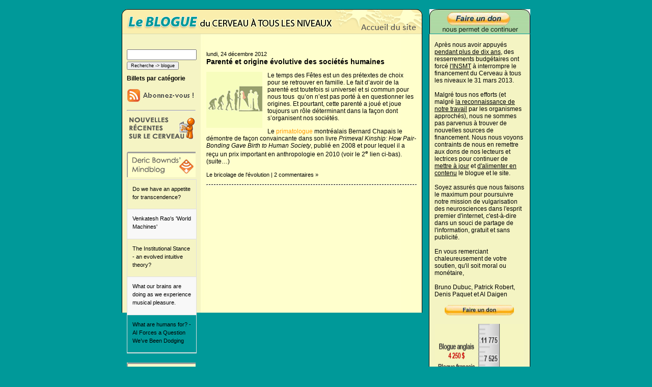

--- FILE ---
content_type: text/html; charset=UTF-8
request_url: https://www.blog-lecerveau.org/blog/tag/famille/
body_size: 51348
content:
<!DOCTYPE html PUBLIC "-//W3C//DTD XHTML 1.1//EN" "http://www.w3.org/TR/xhtml11/DTD/xhtml11.dtd">
<html xmlns="http://www.w3.org/1999/xhtml" lang="fr-FR">
<head>
<meta http-equiv="Content-Type" content="text/html; charset=UTF-8" />
<meta name="description" content="Le blog du cerveau à tous les niveaux &#8211; Niveau intermédiaire - Le blog du cerveau à tous les niveaux" />
<title>Le blog du cerveau à tous les niveaux &#8211; Niveau intermédiaire  &raquo; famille</title>
<link rel="stylesheet" href="https://www.blog-lecerveau.org/wp-content/themes/cerveau_bleu/style.css" type="text/css" media="screen,projection" />

<script type="text/javascript">
<!--
function MM_showHideLayers() { //v9.0
  var i,p,v,obj,args=MM_showHideLayers.arguments;
  for (i=0; i<(args.length-2); i+=3) 
  with (document) if (getElementById && ((obj=getElementById(args[i]))!=null)) { v=args[i+2];
    if (obj.style) { obj=obj.style; v=(v=='show')?'visible':(v=='hide')?'hidden':v; }
    obj.visibility=v; }
}
//-->

<!--
function MM_swapImgRestore() { //v3.0
  var i,x,a=document.MM_sr; for(i=0;a&&i<a.length&&(x=a[i])&&x.oSrc;i++) x.src=x.oSrc;
}
function MM_preloadImages() { //v3.0
  var d=document; if(d.images){ if(!d.MM_p) d.MM_p=new Array();
    var i,j=d.MM_p.length,a=MM_preloadImages.arguments; for(i=0; i<a.length; i++)
    if (a[i].indexOf("#")!=0){ d.MM_p[j]=new Image; d.MM_p[j++].src=a[i];}}
}

function MM_findObj(n, d) { //v4.01
  var p,i,x;  if(!d) d=document; if((p=n.indexOf("?"))>0&&parent.frames.length) {
    d=parent.frames[n.substring(p+1)].document; n=n.substring(0,p);}
  if(!(x=d[n])&&d.all) x=d.all[n]; for (i=0;!x&&i<d.forms.length;i++) x=d.forms[i][n];
  for(i=0;!x&&d.layers&&i<d.layers.length;i++) x=MM_findObj(n,d.layers[i].document);
  if(!x && d.getElementById) x=d.getElementById(n); return x;
}

function MM_swapImage() { //v3.0
  var i,j=0,x,a=MM_swapImage.arguments; document.MM_sr=new Array; for(i=0;i<(a.length-2);i+=3)
   if ((x=MM_findObj(a[i]))!=null){document.MM_sr[j++]=x; if(!x.oSrc) x.oSrc=x.src; x.src=a[i+2];}
}
//-->
</script>
<base target="_parent" />
<meta name='robots' content='max-image-preview:large' />
<link rel='dns-prefetch' href='//s.w.org' />
<link rel="alternate" type="application/rss+xml" title="Le blog du cerveau à tous les niveaux - Niveau intermédiaire &raquo; Flux de l’étiquette famille" href="https://www.blog-lecerveau.org/blog/tag/famille/feed/" />
<script type="text/javascript">
window._wpemojiSettings = {"baseUrl":"https:\/\/s.w.org\/images\/core\/emoji\/14.0.0\/72x72\/","ext":".png","svgUrl":"https:\/\/s.w.org\/images\/core\/emoji\/14.0.0\/svg\/","svgExt":".svg","source":{"concatemoji":"https:\/\/www.blog-lecerveau.org\/wp-includes\/js\/wp-emoji-release.min.js?ver=6.0.11"}};
/*! This file is auto-generated */
!function(e,a,t){var n,r,o,i=a.createElement("canvas"),p=i.getContext&&i.getContext("2d");function s(e,t){var a=String.fromCharCode,e=(p.clearRect(0,0,i.width,i.height),p.fillText(a.apply(this,e),0,0),i.toDataURL());return p.clearRect(0,0,i.width,i.height),p.fillText(a.apply(this,t),0,0),e===i.toDataURL()}function c(e){var t=a.createElement("script");t.src=e,t.defer=t.type="text/javascript",a.getElementsByTagName("head")[0].appendChild(t)}for(o=Array("flag","emoji"),t.supports={everything:!0,everythingExceptFlag:!0},r=0;r<o.length;r++)t.supports[o[r]]=function(e){if(!p||!p.fillText)return!1;switch(p.textBaseline="top",p.font="600 32px Arial",e){case"flag":return s([127987,65039,8205,9895,65039],[127987,65039,8203,9895,65039])?!1:!s([55356,56826,55356,56819],[55356,56826,8203,55356,56819])&&!s([55356,57332,56128,56423,56128,56418,56128,56421,56128,56430,56128,56423,56128,56447],[55356,57332,8203,56128,56423,8203,56128,56418,8203,56128,56421,8203,56128,56430,8203,56128,56423,8203,56128,56447]);case"emoji":return!s([129777,127995,8205,129778,127999],[129777,127995,8203,129778,127999])}return!1}(o[r]),t.supports.everything=t.supports.everything&&t.supports[o[r]],"flag"!==o[r]&&(t.supports.everythingExceptFlag=t.supports.everythingExceptFlag&&t.supports[o[r]]);t.supports.everythingExceptFlag=t.supports.everythingExceptFlag&&!t.supports.flag,t.DOMReady=!1,t.readyCallback=function(){t.DOMReady=!0},t.supports.everything||(n=function(){t.readyCallback()},a.addEventListener?(a.addEventListener("DOMContentLoaded",n,!1),e.addEventListener("load",n,!1)):(e.attachEvent("onload",n),a.attachEvent("onreadystatechange",function(){"complete"===a.readyState&&t.readyCallback()})),(e=t.source||{}).concatemoji?c(e.concatemoji):e.wpemoji&&e.twemoji&&(c(e.twemoji),c(e.wpemoji)))}(window,document,window._wpemojiSettings);
</script>
<style type="text/css">
img.wp-smiley,
img.emoji {
	display: inline !important;
	border: none !important;
	box-shadow: none !important;
	height: 1em !important;
	width: 1em !important;
	margin: 0 0.07em !important;
	vertical-align: -0.1em !important;
	background: none !important;
	padding: 0 !important;
}
</style>
	<link rel='stylesheet' id='wp-block-library-css'  href='https://www.blog-lecerveau.org/wp-includes/css/dist/block-library/style.min.css?ver=6.0.11' type='text/css' media='all' />
<style id='global-styles-inline-css' type='text/css'>
body{--wp--preset--color--black: #000000;--wp--preset--color--cyan-bluish-gray: #abb8c3;--wp--preset--color--white: #ffffff;--wp--preset--color--pale-pink: #f78da7;--wp--preset--color--vivid-red: #cf2e2e;--wp--preset--color--luminous-vivid-orange: #ff6900;--wp--preset--color--luminous-vivid-amber: #fcb900;--wp--preset--color--light-green-cyan: #7bdcb5;--wp--preset--color--vivid-green-cyan: #00d084;--wp--preset--color--pale-cyan-blue: #8ed1fc;--wp--preset--color--vivid-cyan-blue: #0693e3;--wp--preset--color--vivid-purple: #9b51e0;--wp--preset--gradient--vivid-cyan-blue-to-vivid-purple: linear-gradient(135deg,rgba(6,147,227,1) 0%,rgb(155,81,224) 100%);--wp--preset--gradient--light-green-cyan-to-vivid-green-cyan: linear-gradient(135deg,rgb(122,220,180) 0%,rgb(0,208,130) 100%);--wp--preset--gradient--luminous-vivid-amber-to-luminous-vivid-orange: linear-gradient(135deg,rgba(252,185,0,1) 0%,rgba(255,105,0,1) 100%);--wp--preset--gradient--luminous-vivid-orange-to-vivid-red: linear-gradient(135deg,rgba(255,105,0,1) 0%,rgb(207,46,46) 100%);--wp--preset--gradient--very-light-gray-to-cyan-bluish-gray: linear-gradient(135deg,rgb(238,238,238) 0%,rgb(169,184,195) 100%);--wp--preset--gradient--cool-to-warm-spectrum: linear-gradient(135deg,rgb(74,234,220) 0%,rgb(151,120,209) 20%,rgb(207,42,186) 40%,rgb(238,44,130) 60%,rgb(251,105,98) 80%,rgb(254,248,76) 100%);--wp--preset--gradient--blush-light-purple: linear-gradient(135deg,rgb(255,206,236) 0%,rgb(152,150,240) 100%);--wp--preset--gradient--blush-bordeaux: linear-gradient(135deg,rgb(254,205,165) 0%,rgb(254,45,45) 50%,rgb(107,0,62) 100%);--wp--preset--gradient--luminous-dusk: linear-gradient(135deg,rgb(255,203,112) 0%,rgb(199,81,192) 50%,rgb(65,88,208) 100%);--wp--preset--gradient--pale-ocean: linear-gradient(135deg,rgb(255,245,203) 0%,rgb(182,227,212) 50%,rgb(51,167,181) 100%);--wp--preset--gradient--electric-grass: linear-gradient(135deg,rgb(202,248,128) 0%,rgb(113,206,126) 100%);--wp--preset--gradient--midnight: linear-gradient(135deg,rgb(2,3,129) 0%,rgb(40,116,252) 100%);--wp--preset--duotone--dark-grayscale: url('#wp-duotone-dark-grayscale');--wp--preset--duotone--grayscale: url('#wp-duotone-grayscale');--wp--preset--duotone--purple-yellow: url('#wp-duotone-purple-yellow');--wp--preset--duotone--blue-red: url('#wp-duotone-blue-red');--wp--preset--duotone--midnight: url('#wp-duotone-midnight');--wp--preset--duotone--magenta-yellow: url('#wp-duotone-magenta-yellow');--wp--preset--duotone--purple-green: url('#wp-duotone-purple-green');--wp--preset--duotone--blue-orange: url('#wp-duotone-blue-orange');--wp--preset--font-size--small: 13px;--wp--preset--font-size--medium: 20px;--wp--preset--font-size--large: 36px;--wp--preset--font-size--x-large: 42px;}.has-black-color{color: var(--wp--preset--color--black) !important;}.has-cyan-bluish-gray-color{color: var(--wp--preset--color--cyan-bluish-gray) !important;}.has-white-color{color: var(--wp--preset--color--white) !important;}.has-pale-pink-color{color: var(--wp--preset--color--pale-pink) !important;}.has-vivid-red-color{color: var(--wp--preset--color--vivid-red) !important;}.has-luminous-vivid-orange-color{color: var(--wp--preset--color--luminous-vivid-orange) !important;}.has-luminous-vivid-amber-color{color: var(--wp--preset--color--luminous-vivid-amber) !important;}.has-light-green-cyan-color{color: var(--wp--preset--color--light-green-cyan) !important;}.has-vivid-green-cyan-color{color: var(--wp--preset--color--vivid-green-cyan) !important;}.has-pale-cyan-blue-color{color: var(--wp--preset--color--pale-cyan-blue) !important;}.has-vivid-cyan-blue-color{color: var(--wp--preset--color--vivid-cyan-blue) !important;}.has-vivid-purple-color{color: var(--wp--preset--color--vivid-purple) !important;}.has-black-background-color{background-color: var(--wp--preset--color--black) !important;}.has-cyan-bluish-gray-background-color{background-color: var(--wp--preset--color--cyan-bluish-gray) !important;}.has-white-background-color{background-color: var(--wp--preset--color--white) !important;}.has-pale-pink-background-color{background-color: var(--wp--preset--color--pale-pink) !important;}.has-vivid-red-background-color{background-color: var(--wp--preset--color--vivid-red) !important;}.has-luminous-vivid-orange-background-color{background-color: var(--wp--preset--color--luminous-vivid-orange) !important;}.has-luminous-vivid-amber-background-color{background-color: var(--wp--preset--color--luminous-vivid-amber) !important;}.has-light-green-cyan-background-color{background-color: var(--wp--preset--color--light-green-cyan) !important;}.has-vivid-green-cyan-background-color{background-color: var(--wp--preset--color--vivid-green-cyan) !important;}.has-pale-cyan-blue-background-color{background-color: var(--wp--preset--color--pale-cyan-blue) !important;}.has-vivid-cyan-blue-background-color{background-color: var(--wp--preset--color--vivid-cyan-blue) !important;}.has-vivid-purple-background-color{background-color: var(--wp--preset--color--vivid-purple) !important;}.has-black-border-color{border-color: var(--wp--preset--color--black) !important;}.has-cyan-bluish-gray-border-color{border-color: var(--wp--preset--color--cyan-bluish-gray) !important;}.has-white-border-color{border-color: var(--wp--preset--color--white) !important;}.has-pale-pink-border-color{border-color: var(--wp--preset--color--pale-pink) !important;}.has-vivid-red-border-color{border-color: var(--wp--preset--color--vivid-red) !important;}.has-luminous-vivid-orange-border-color{border-color: var(--wp--preset--color--luminous-vivid-orange) !important;}.has-luminous-vivid-amber-border-color{border-color: var(--wp--preset--color--luminous-vivid-amber) !important;}.has-light-green-cyan-border-color{border-color: var(--wp--preset--color--light-green-cyan) !important;}.has-vivid-green-cyan-border-color{border-color: var(--wp--preset--color--vivid-green-cyan) !important;}.has-pale-cyan-blue-border-color{border-color: var(--wp--preset--color--pale-cyan-blue) !important;}.has-vivid-cyan-blue-border-color{border-color: var(--wp--preset--color--vivid-cyan-blue) !important;}.has-vivid-purple-border-color{border-color: var(--wp--preset--color--vivid-purple) !important;}.has-vivid-cyan-blue-to-vivid-purple-gradient-background{background: var(--wp--preset--gradient--vivid-cyan-blue-to-vivid-purple) !important;}.has-light-green-cyan-to-vivid-green-cyan-gradient-background{background: var(--wp--preset--gradient--light-green-cyan-to-vivid-green-cyan) !important;}.has-luminous-vivid-amber-to-luminous-vivid-orange-gradient-background{background: var(--wp--preset--gradient--luminous-vivid-amber-to-luminous-vivid-orange) !important;}.has-luminous-vivid-orange-to-vivid-red-gradient-background{background: var(--wp--preset--gradient--luminous-vivid-orange-to-vivid-red) !important;}.has-very-light-gray-to-cyan-bluish-gray-gradient-background{background: var(--wp--preset--gradient--very-light-gray-to-cyan-bluish-gray) !important;}.has-cool-to-warm-spectrum-gradient-background{background: var(--wp--preset--gradient--cool-to-warm-spectrum) !important;}.has-blush-light-purple-gradient-background{background: var(--wp--preset--gradient--blush-light-purple) !important;}.has-blush-bordeaux-gradient-background{background: var(--wp--preset--gradient--blush-bordeaux) !important;}.has-luminous-dusk-gradient-background{background: var(--wp--preset--gradient--luminous-dusk) !important;}.has-pale-ocean-gradient-background{background: var(--wp--preset--gradient--pale-ocean) !important;}.has-electric-grass-gradient-background{background: var(--wp--preset--gradient--electric-grass) !important;}.has-midnight-gradient-background{background: var(--wp--preset--gradient--midnight) !important;}.has-small-font-size{font-size: var(--wp--preset--font-size--small) !important;}.has-medium-font-size{font-size: var(--wp--preset--font-size--medium) !important;}.has-large-font-size{font-size: var(--wp--preset--font-size--large) !important;}.has-x-large-font-size{font-size: var(--wp--preset--font-size--x-large) !important;}
</style>
<link rel='stylesheet' id='cptchStylesheet-css'  href='https://www.blog-lecerveau.org/wp-content/plugins/captcha/css/style.css?ver=6.0.11' type='text/css' media='all' />
<link rel='stylesheet' id='super-rss-reader-css'  href='https://www.blog-lecerveau.org/wp-content/plugins/super-rss-reader/public/css/style.min.css?ver=4.4.1' type='text/css' media='all' />
<link rel='stylesheet' id='wordpress-popular-posts-css-css'  href='https://www.blog-lecerveau.org/wp-content/plugins/wordpress-popular-posts/assets/css/wpp.css?ver=5.5.1' type='text/css' media='all' />
<link rel='stylesheet' id='aj-collapse-style-css'  href='https://www.blog-lecerveau.org/wp-content/plugins/adjustly-collapse/aj-collapse.css?ver=all' type='text/css' media='all' />
<script type='text/javascript' src='https://www.blog-lecerveau.org/wp-includes/js/jquery/jquery.min.js?ver=3.6.0' id='jquery-core-js'></script>
<script type='text/javascript' src='https://www.blog-lecerveau.org/wp-includes/js/jquery/jquery-migrate.min.js?ver=3.3.2' id='jquery-migrate-js'></script>
<script type='text/javascript' src='https://www.blog-lecerveau.org/wp-content/plugins/super-rss-reader/public/js/jquery.easy-ticker.min.js?ver=4.4.1' id='jquery-easy-ticker-js'></script>
<script type='text/javascript' src='https://www.blog-lecerveau.org/wp-content/plugins/super-rss-reader/public/js/script.min.js?ver=4.4.1' id='super-rss-reader-js'></script>
<script type='application/json' id='wpp-json'>
{"sampling_active":0,"sampling_rate":100,"ajax_url":"https:\/\/www.blog-lecerveau.org\/wp-json\/wordpress-popular-posts\/v1\/popular-posts","api_url":"https:\/\/www.blog-lecerveau.org\/wp-json\/wordpress-popular-posts","ID":0,"token":"a84b6b4599","lang":0,"debug":0}
</script>
<script type='text/javascript' src='https://www.blog-lecerveau.org/wp-content/plugins/wordpress-popular-posts/assets/js/wpp.min.js?ver=5.5.1' id='wpp-js-js'></script>
<script type='text/javascript' src='https://www.blog-lecerveau.org/wp-content/plugins/adjustly-collapse/aj-collapse.js?ver=6.0.11' id='aj-collapse-slider-js'></script>
<link rel="https://api.w.org/" href="https://www.blog-lecerveau.org/wp-json/" /><link rel="alternate" type="application/json" href="https://www.blog-lecerveau.org/wp-json/wp/v2/tags/336" /><link rel="EditURI" type="application/rsd+xml" title="RSD" href="https://www.blog-lecerveau.org/xmlrpc.php?rsd" />
<link rel="wlwmanifest" type="application/wlwmanifest+xml" href="https://www.blog-lecerveau.org/wp-includes/wlwmanifest.xml" /> 
<meta name="generator" content="WordPress 6.0.11" />
<style type='text/css'>
#widget-collapscat-2-top span.collapsing.categories {
        border:0;
        padding:0; 
        margin:0; 
        cursor:pointer;
} 

#widget-collapscat-2-top li.widget_collapscat h2 span.sym {float:right;padding:0 .5em}
#widget-collapscat-2-top li.collapsing.categories.self a {font-weight:bold}
#widget-collapscat-2-top:before {content:'';} 
#widget-collapscat-2-top  li.collapsing.categories:before {content:'';} 
#widget-collapscat-2-top  li.collapsing.categories {list-style-type:none}
#widget-collapscat-2-top  li.collapsing.categories{
       padding:0 0 0 1em;
       text-indent:-1em;
}
#widget-collapscat-2-top li.collapsing.categories.item:before {content: '\00BB \00A0' !important;} 
#widget-collapscat-2-top li.collapsing.categories .sym {
   cursor:pointer;
   font-size:1.1em;
   font-family:Arial, Helvetica;
    padding-right:5px;}</style>
<link rel="stylesheet" href="https://www.blog-lecerveau.org/wp-content/plugins/wp-page-numbers/default/wp-page-numbers.css" type="text/css" media="screen" />            <style id="wpp-loading-animation-styles">@-webkit-keyframes bgslide{from{background-position-x:0}to{background-position-x:-200%}}@keyframes bgslide{from{background-position-x:0}to{background-position-x:-200%}}.wpp-widget-placeholder,.wpp-widget-block-placeholder{margin:0 auto;width:60px;height:3px;background:#dd3737;background:linear-gradient(90deg,#dd3737 0%,#571313 10%,#dd3737 100%);background-size:200% auto;border-radius:3px;-webkit-animation:bgslide 1s infinite linear;animation:bgslide 1s infinite linear}</style>
              
</head>
 
<body>
<div id="container">
<div id="apDiv1"><img src="https://www.blog-lecerveau.org/images/bulle_cerveau.png" width="333" height="216" /></div>
<div id="banner_right"><a href="https://lecerveau.ca/flash/pop/pop_financement/pop_financement_i.php" target="_blank"><video width="198" height="48" poster="https://www.blog-lecerveau.org/images/financement.png" autoplay muted><source src="https://www.blog-lecerveau.org/images/financement.mp4" type="video/mp4"></video></a></div><div id="banner"><table width="590" border="0" cellspacing="0" cellpadding="0">
  <tr>
    <td width="411"><img src="https://www.blog-lecerveau.org/images/bluebanner_01.png" width="411" height="49" border="0" onmouseover="MM_showHideLayers('apDiv1','','show')" onmouseout="MM_showHideLayers('apDiv1','','hide')" / /></td>
    <td><a href="https://lecerveau.ca/flash/index_i.html" onmouseout="MM_swapImgRestore()" onmouseover="MM_swapImage('Image2','','https://www.blog-lecerveau.org/images/bluebanner_02-over.png',1)" target="_parent"><img src="https://www.blog-lecerveau.org/images/bluebanner_02.png" name="Image2" width="179" height="49" border="0" id="Image2" /></a></td>
  </tr>
</table></div><div id="principal">
<div id="container_right"><p class="beige_right"><br />Apr&egrave;s nous avoir appuy&eacute;s <a href="https://lecerveau.ca/flash/pop/pop_cred/pop_cred_i.html#2" target="_parent">pendant plus de dix ans</a>, des resserrements budg&eacute;taires ont forc&eacute; <a href="http://www.cihr-irsc.gc.ca/f/8602.html" target="_blank">l'INSMT</a> &agrave interrompre le financement du Cerveau &agrave; tous les niveaux le 31 mars 2013.<br /><br />Malgr&eacute; tous nos efforts (et malgr&eacute; <a href="https://lecerveau.ca/flash/pop/pop_diffusion/pop_diffusion_i.html" target="_parent">la reconnaissance de notre travail</a> par les organismes approch&eacute;s), nous ne sommes pas parvenus &agrave; trouver de nouvelles sources de financement. Nous nous voyons contraints de nous en remettre aux dons de nos lecteurs et lectrices pour continuer de <a href="https://lecerveau.ca/flash/pop/pop_nouveautes/pop_nouveautes_i.php" target="_parent">mettre &agrave; jour</a> et <a href="https://lecerveau.ca/flash/pop/pop_plan/pop_plan_i.php" target="_parent">d'alimenter en contenu</a> le blogue et le site.<br /><br />Soyez assur&eacute;s que nous faisons le maximum pour poursuivre notre mission de vulgarisation des neurosciences dans l'esprit premier d'internet, c'est-&agrave;-dire dans un souci de partage de l'information, gratuit et sans publicit&eacute;.<br /><br />
En vous remerciant chaleureusement de votre soutien, qu'il soit moral ou mon&eacute;taire,<br /><br />
Bruno Dubuc, Patrick Robert, Denis Paquet et Al Daigen<br /><br /><a href="https://lecerveau.ca/flash/pop/pop_financement/pop_financement_i.php" target="_parent"><IMG SRC="https://www.blog-lecerveau.org/images/don.png" width="176" height="20" border="0" /></a><br /><br /><a href="https://lecerveau.ca/flash/pop/pop_financement/pop_financement_i.php#2" target="_parent"><IMG SRC="https://www.blog-lecerveau.org/images/thermometre.jpg" width="176" height="595" border="0" /></a></p><img src="https://www.blog-lecerveau.org/images/inmst_bottom.png" width="199" height="17" /><br /><br /><a href="https://lecerveau.ca/flash/pop/pop_pres/pop_pres_liste.html" target="_blank"><img src="https://www.blog-lecerveau.org/images/conference-cerveau.png" border="0"></a></div></div>
<div id="container_left"><div class="menu"><br /><p><div id="sidebar">  
<form role="search" method="get" id="searchform" action="https://www.blog-lecerveau.org/" >
<input type="text" value="" name="s" id="s" size="15" class="cher" />
<input type="submit" id="searchsubmit" value="Recherche -> blogue" class="search" />
</form>			<div class="textwidget"><a class="aj-collapse" rel="myslidingcontent"><span class="sidebar"><h2>Billets par catégorie</h2></span></a>
<div class="aj-hidden" id="myslidingcontent"><ul class="sidebar"><li><a href="https://www.blog-lecerveau.org/blog/category/au-coeur-de-la-memoire/">Au coeur de la mémoire</a></li><li><a href="https://www.blog-lecerveau.org/blog/category/de-la-pensee-au-langage/">De la pensée au langage</a></li><li><a href="https://www.blog-lecerveau.org/blog/category/dormir-rever/">Dormir, rêver...</a></li><li><a href="https://www.blog-lecerveau.org/blog/category/du-simple-au-complexe/">Du simple au complexe</a></li><li><a href="https://www.blog-lecerveau.org/blog/category/lemergence-de-la-conscience/">L'émergence de la conscience</a></li><li><a href="https://www.blog-lecerveau.org/blog/category/le-bricolage-de-levolution/">Le bricolage de l'évolution</a></li><li><a href="https://www.blog-lecerveau.org/blog/category/le-corps-en-mouvement/">Le corps en mouvement</a></li><li><a href="https://www.blog-lecerveau.org/blog/category/le-developpement-de-nos-facultes/">Le développement de nos facultés</a></li><li><a href="https://www.blog-lecerveau.org/blog/category/le-plaisir-et-la-douleur/">Le plaisir et la douleur</a></li><li><a href="https://www.blog-lecerveau.org/blog/category/les-detecteurs-sensoriels/">Les détecteurs sensoriels</a></li><li><a href="https://www.blog-lecerveau.org/blog/category/les-troubles-de-lesprit/">Les troubles de l'esprit</a></li><li><a href="https://www.blog-lecerveau.org/blog/category/que-demotions/">Que d'émotions</a></li></ul></div></div>
					<div class="textwidget"><a href="feed://www.blog-lecerveau.org/feed/"><img src="https://www.blog-lecerveau.org/images/abonnement-rss.jpg" border="0"></a><hr></div>
					<div class="textwidget"><img src="https://www.blog-lecerveau.org/images/recentes-feed.jpg"></div>
					<div class="textwidget"><br><a href="http://mindblog.dericbownds.net/" target="_blank" rel="noopener"><img src="https://www.blog-lecerveau.org/images/dbm-feed.jpg" border="0"></a></div>
		<!-- Start - Super RSS Reader v4.4.1-->
        <div class="super-rss-reader-widget"><div class="srr-main"><div class="srr-wrap srr-style-grey" data-visible="5" data-speed="2000" data-id="srr-tab-543"><div><div class="srr-item "><div class="srr-clearfix"><div class="srr-title"><a href="http://mindblog.dericbownds.net/2026/01/do-we-have-appetite-for-transcendence.html" target="_blank" rel="nofollow noopener noreferrer" title="Do we have an appetite for transcendence?">Do we have an appetite for transcendence?</a></div></div></div><div class="srr-item srr-stripe"><div class="srr-clearfix"><div class="srr-title"><a href="http://mindblog.dericbownds.net/2026/01/venkatesh-raos-world-machines.html" target="_blank" rel="nofollow noopener noreferrer" title="Venkatesh Rao&#039;s &#039;World Machines&#039;">Venkatesh Rao&#039;s &#039;World Machines&#039;</a></div></div></div><div class="srr-item "><div class="srr-clearfix"><div class="srr-title"><a href="http://mindblog.dericbownds.net/2025/12/the-institutional-stance-evolved.html" target="_blank" rel="nofollow noopener noreferrer" title="The Institutional Stance - an evolved intuitive theory?">The Institutional Stance - an evolved intuitive theory?</a></div></div></div><div class="srr-item srr-stripe"><div class="srr-clearfix"><div class="srr-title"><a href="http://mindblog.dericbownds.net/2025/12/what-our-brains-are-doing-as-we.html" target="_blank" rel="nofollow noopener noreferrer" title="What our brains are doing as we experience musical pleasure.">What our brains are doing as we experience musical pleasure.</a></div></div></div><div class="srr-item "><div class="srr-clearfix"><div class="srr-title"><a href="http://mindblog.dericbownds.net/2025/12/what-are-humans-for-ai-forces-question.html" target="_blank" rel="nofollow noopener noreferrer" title="What are humans for? - AI Forces a Question We’ve Been Dodging">What are humans for? - AI Forces a Question We’ve Been Dodging</a></div></div></div></div></div></div></div><!-- End - Super RSS Reader -->			<div class="textwidget"><br><a href="http://www.brainsciencepodcast.com" target="_blank" rel="noopener"><img src="https://www.blog-lecerveau.org/images/bsp-feed.jpg" border="0"></a></div>
		<!-- Start - Super RSS Reader v4.4.1-->
        <div class="super-rss-reader-widget"><div class="srr-main"><div class="srr-wrap srr-style-grey" data-visible="5" data-speed="2000" data-id="srr-tab-953"><div><div class="srr-item "><div class="srr-clearfix"><div class="srr-title"><a href="https://brainsciencepodcast.libsyn.com/announcement" target="_blank" rel="nofollow noopener noreferrer" title="Announcement:">Announcement:</a></div></div></div><div class="srr-item srr-stripe"><div class="srr-clearfix"><div class="srr-title"><a href="https://brainsciencepodcast.libsyn.com/bs-214-seventeenth-annual-review-episode" target="_blank" rel="nofollow noopener noreferrer" title="BS 214 Seventeenth Annual Review Episode">BS 214 Seventeenth Annual Review Episode</a></div></div></div><div class="srr-item "><div class="srr-clearfix"><div class="srr-title"><a href="https://brainsciencepodcast.libsyn.com/bs-213-kevin-mitchell-explores-free-will" target="_blank" rel="nofollow noopener noreferrer" title="BS 213 Kevin Mitchell explores Free Will">BS 213 Kevin Mitchell explores Free Will</a></div></div></div><div class="srr-item srr-stripe"><div class="srr-clearfix"><div class="srr-title"><a href="https://brainsciencepodcast.libsyn.com/bs-212-thomas-metzinger-on-the-ego-tunnel-encore" target="_blank" rel="nofollow noopener noreferrer" title="BS 212 Thomas Metzinger on &quot;The Ego Tunnel&quot; (Encore)">BS 212 Thomas Metzinger on &quot;The Ego Tunnel&quot; (Encore)</a></div></div></div><div class="srr-item "><div class="srr-clearfix"><div class="srr-title"><a href="https://brainsciencepodcast.libsyn.com/bs-211-molecular-biologist-seth-grant" target="_blank" rel="nofollow noopener noreferrer" title="BS 211 Molecular Biologist Seth Grant">BS 211 Molecular Biologist Seth Grant</a></div></div></div></div></div></div></div><!-- End - Super RSS Reader --><h2>Les billets de ce blogue sont aussi publiés sur :</h2>			<div class="textwidget"><a href="http://www.sciencepresse.qc.ca" target="_blank" rel="noopener"><img src="https://www.blog-lecerveau.org/images/logo-asp.png" width="125" alt="Agence Science Presse"></a><br></br>

<a href="http://scienceborealis.ca" target="_blank" rel="noopener"><img src="https://www.blog-lecerveau.org/images/logo-science_borealis.jpg" width="125"alt="Science Borealis"></a><hr></div>
		<h2>Archives</h2><ul id='widget-collapsarch-2-top' class='collapsing archives list'>
  <li class='collapsing archives expand'><span title='click to expand' class='collapsing archives expand'><span class='sym'><img src="https://www.blog-lecerveau.org/wp-content/plugins/collapsing-categories/img/expand.gif" alt="expand" /></span></span><a href='https://www.blog-lecerveau.org/blog/2026/'>2026 </a>
    <div style='display:none' id='collapsArch-2026:2'>
    <ul>
      <li class='collapsing archives collapse'><span title='click to collapse' class='collapsing archives collapse'><span class='sym'><img src="https://www.blog-lecerveau.org/wp-content/plugins/collapsing-categories/img/collapse.gif" alt="collapse" /></span></span><a href='https://www.blog-lecerveau.org/blog/2026/01/' title='janvier'>janvier  <span class="monthCount">(3)</span>
</a>
        <div  id='collapsArch-2026-1:2'>
        <ul>
          <li class='collapsing archives item'><a href='https://www.blog-lecerveau.org/blog/2026/01/19/12566/' title='9e club de lecture de "Notre cerveau à tous les niveaux" sur le langage et l'analogie'>9e club de lecture de "Notre cerveau à tous les niveaux" sur le langage et l'analogie</a></li>
          <li class='collapsing archives item'><a href='https://www.blog-lecerveau.org/blog/2026/01/12/trois-niveaux-danalyse-differents-louie-au-niveau-psychologique-lhippocampe-au-niveau-neuronal-et-lautisme-au-niveau-moleculaire/' title='Trois niveaux d’analyse différents : l’ouïe au niveau psychologique, l’hippocampe au niveau neuronal, et l’autisme au niveau moléculaire.'>Trois niveaux d’analyse différents : l’ouïe au niveau psychologique, l’hippocampe au niveau neuronal, et l’autisme au niveau moléculaire.</a></li>
          <li class='collapsing archives item'><a href='https://www.blog-lecerveau.org/blog/2026/01/05/migration-du-site-web-de-lecerveau-mgill-ca-a-lecerveau-ca/' title='Migration du site web de lecerveau.mgill.ca à lecerveau.ca'>Migration du site web de lecerveau.mgill.ca à lecerveau.ca</a></li>
        </div>
      </li> <!-- close expanded month --> 
  </ul>
     </div>
  </li> <!-- end year -->
  <li class='collapsing archives expand'><span title='click to expand' class='collapsing archives expand'><span class='sym'><img src="https://www.blog-lecerveau.org/wp-content/plugins/collapsing-categories/img/expand.gif" alt="expand" /></span></span><a href='https://www.blog-lecerveau.org/blog/2025/'>2025 </a>
    <div style='display:none' id='collapsArch-2025:2'>
    <ul>
      <li class='collapsing archives expand'><span title='click to expand' class='collapsing archives expand'><span class='sym'><img src="https://www.blog-lecerveau.org/wp-content/plugins/collapsing-categories/img/expand.gif" alt="expand" /></span></span><a href='https://www.blog-lecerveau.org/blog/2025/12/' title='décembre'>décembre  <span class="monthCount">(3)</span>
</a>
        <div style='display:none' id='collapsArch-2025-12:2'>
       </div>
      </li> <!-- close expanded month --> 
      <li class='collapsing archives expand'><span title='click to expand' class='collapsing archives expand'><span class='sym'><img src="https://www.blog-lecerveau.org/wp-content/plugins/collapsing-categories/img/expand.gif" alt="expand" /></span></span><a href='https://www.blog-lecerveau.org/blog/2025/11/' title='novembre'>novembre  <span class="monthCount">(4)</span>
</a>
        <div style='display:none' id='collapsArch-2025-11:2'>
       </div>
      </li> <!-- close expanded month --> 
      <li class='collapsing archives expand'><span title='click to expand' class='collapsing archives expand'><span class='sym'><img src="https://www.blog-lecerveau.org/wp-content/plugins/collapsing-categories/img/expand.gif" alt="expand" /></span></span><a href='https://www.blog-lecerveau.org/blog/2025/10/' title='octobre'>octobre  <span class="monthCount">(4)</span>
</a>
        <div style='display:none' id='collapsArch-2025-10:2'>
       </div>
      </li> <!-- close expanded month --> 
      <li class='collapsing archives expand'><span title='click to expand' class='collapsing archives expand'><span class='sym'><img src="https://www.blog-lecerveau.org/wp-content/plugins/collapsing-categories/img/expand.gif" alt="expand" /></span></span><a href='https://www.blog-lecerveau.org/blog/2025/09/' title='septembre'>septembre  <span class="monthCount">(5)</span>
</a>
        <div style='display:none' id='collapsArch-2025-9:2'>
       </div>
      </li> <!-- close expanded month --> 
      <li class='collapsing archives expand'><span title='click to expand' class='collapsing archives expand'><span class='sym'><img src="https://www.blog-lecerveau.org/wp-content/plugins/collapsing-categories/img/expand.gif" alt="expand" /></span></span><a href='https://www.blog-lecerveau.org/blog/2025/08/' title='août'>août  <span class="monthCount">(3)</span>
</a>
        <div style='display:none' id='collapsArch-2025-8:2'>
       </div>
      </li> <!-- close expanded month --> 
      <li class='collapsing archives expand'><span title='click to expand' class='collapsing archives expand'><span class='sym'><img src="https://www.blog-lecerveau.org/wp-content/plugins/collapsing-categories/img/expand.gif" alt="expand" /></span></span><a href='https://www.blog-lecerveau.org/blog/2025/07/' title='juillet'>juillet  <span class="monthCount">(3)</span>
</a>
        <div style='display:none' id='collapsArch-2025-7:2'>
       </div>
      </li> <!-- close expanded month --> 
      <li class='collapsing archives expand'><span title='click to expand' class='collapsing archives expand'><span class='sym'><img src="https://www.blog-lecerveau.org/wp-content/plugins/collapsing-categories/img/expand.gif" alt="expand" /></span></span><a href='https://www.blog-lecerveau.org/blog/2025/06/' title='juin'>juin  <span class="monthCount">(4)</span>
</a>
        <div style='display:none' id='collapsArch-2025-6:2'>
       </div>
      </li> <!-- close expanded month --> 
      <li class='collapsing archives expand'><span title='click to expand' class='collapsing archives expand'><span class='sym'><img src="https://www.blog-lecerveau.org/wp-content/plugins/collapsing-categories/img/expand.gif" alt="expand" /></span></span><a href='https://www.blog-lecerveau.org/blog/2025/05/' title='mai'>mai  <span class="monthCount">(4)</span>
</a>
        <div style='display:none' id='collapsArch-2025-5:2'>
       </div>
      </li> <!-- close expanded month --> 
      <li class='collapsing archives expand'><span title='click to expand' class='collapsing archives expand'><span class='sym'><img src="https://www.blog-lecerveau.org/wp-content/plugins/collapsing-categories/img/expand.gif" alt="expand" /></span></span><a href='https://www.blog-lecerveau.org/blog/2025/04/' title='avril'>avril  <span class="monthCount">(4)</span>
</a>
        <div style='display:none' id='collapsArch-2025-4:2'>
       </div>
      </li> <!-- close expanded month --> 
      <li class='collapsing archives expand'><span title='click to expand' class='collapsing archives expand'><span class='sym'><img src="https://www.blog-lecerveau.org/wp-content/plugins/collapsing-categories/img/expand.gif" alt="expand" /></span></span><a href='https://www.blog-lecerveau.org/blog/2025/03/' title='mars'>mars  <span class="monthCount">(5)</span>
</a>
        <div style='display:none' id='collapsArch-2025-3:2'>
       </div>
      </li> <!-- close expanded month --> 
      <li class='collapsing archives expand'><span title='click to expand' class='collapsing archives expand'><span class='sym'><img src="https://www.blog-lecerveau.org/wp-content/plugins/collapsing-categories/img/expand.gif" alt="expand" /></span></span><a href='https://www.blog-lecerveau.org/blog/2025/02/' title='février'>février  <span class="monthCount">(4)</span>
</a>
        <div style='display:none' id='collapsArch-2025-2:2'>
       </div>
      </li> <!-- close expanded month --> 
      <li class='collapsing archives expand'><span title='click to expand' class='collapsing archives expand'><span class='sym'><img src="https://www.blog-lecerveau.org/wp-content/plugins/collapsing-categories/img/expand.gif" alt="expand" /></span></span><a href='https://www.blog-lecerveau.org/blog/2025/01/' title='janvier'>janvier  <span class="monthCount">(4)</span>
</a>
        <div style='display:none' id='collapsArch-2025-1:2'>
        </div>
      </li> <!-- close expanded month --> 
  </ul>
     </div>
  </li> <!-- end year -->
  <li class='collapsing archives expand'><span title='click to expand' class='collapsing archives expand'><span class='sym'><img src="https://www.blog-lecerveau.org/wp-content/plugins/collapsing-categories/img/expand.gif" alt="expand" /></span></span><a href='https://www.blog-lecerveau.org/blog/2024/'>2024 </a>
    <div style='display:none' id='collapsArch-2024:2'>
    <ul>
      <li class='collapsing archives expand'><span title='click to expand' class='collapsing archives expand'><span class='sym'><img src="https://www.blog-lecerveau.org/wp-content/plugins/collapsing-categories/img/expand.gif" alt="expand" /></span></span><a href='https://www.blog-lecerveau.org/blog/2024/12/' title='décembre'>décembre  <span class="monthCount">(4)</span>
</a>
        <div style='display:none' id='collapsArch-2024-12:2'>
       </div>
      </li> <!-- close expanded month --> 
      <li class='collapsing archives expand'><span title='click to expand' class='collapsing archives expand'><span class='sym'><img src="https://www.blog-lecerveau.org/wp-content/plugins/collapsing-categories/img/expand.gif" alt="expand" /></span></span><a href='https://www.blog-lecerveau.org/blog/2024/11/' title='novembre'>novembre  <span class="monthCount">(4)</span>
</a>
        <div style='display:none' id='collapsArch-2024-11:2'>
       </div>
      </li> <!-- close expanded month --> 
      <li class='collapsing archives expand'><span title='click to expand' class='collapsing archives expand'><span class='sym'><img src="https://www.blog-lecerveau.org/wp-content/plugins/collapsing-categories/img/expand.gif" alt="expand" /></span></span><a href='https://www.blog-lecerveau.org/blog/2024/10/' title='octobre'>octobre  <span class="monthCount">(4)</span>
</a>
        <div style='display:none' id='collapsArch-2024-10:2'>
       </div>
      </li> <!-- close expanded month --> 
      <li class='collapsing archives expand'><span title='click to expand' class='collapsing archives expand'><span class='sym'><img src="https://www.blog-lecerveau.org/wp-content/plugins/collapsing-categories/img/expand.gif" alt="expand" /></span></span><a href='https://www.blog-lecerveau.org/blog/2024/09/' title='septembre'>septembre  <span class="monthCount">(5)</span>
</a>
        <div style='display:none' id='collapsArch-2024-9:2'>
       </div>
      </li> <!-- close expanded month --> 
      <li class='collapsing archives expand'><span title='click to expand' class='collapsing archives expand'><span class='sym'><img src="https://www.blog-lecerveau.org/wp-content/plugins/collapsing-categories/img/expand.gif" alt="expand" /></span></span><a href='https://www.blog-lecerveau.org/blog/2024/08/' title='août'>août  <span class="monthCount">(2)</span>
</a>
        <div style='display:none' id='collapsArch-2024-8:2'>
       </div>
      </li> <!-- close expanded month --> 
      <li class='collapsing archives expand'><span title='click to expand' class='collapsing archives expand'><span class='sym'><img src="https://www.blog-lecerveau.org/wp-content/plugins/collapsing-categories/img/expand.gif" alt="expand" /></span></span><a href='https://www.blog-lecerveau.org/blog/2024/07/' title='juillet'>juillet  <span class="monthCount">(1)</span>
</a>
        <div style='display:none' id='collapsArch-2024-7:2'>
       </div>
      </li> <!-- close expanded month --> 
      <li class='collapsing archives expand'><span title='click to expand' class='collapsing archives expand'><span class='sym'><img src="https://www.blog-lecerveau.org/wp-content/plugins/collapsing-categories/img/expand.gif" alt="expand" /></span></span><a href='https://www.blog-lecerveau.org/blog/2024/06/' title='juin'>juin  <span class="monthCount">(3)</span>
</a>
        <div style='display:none' id='collapsArch-2024-6:2'>
       </div>
      </li> <!-- close expanded month --> 
      <li class='collapsing archives expand'><span title='click to expand' class='collapsing archives expand'><span class='sym'><img src="https://www.blog-lecerveau.org/wp-content/plugins/collapsing-categories/img/expand.gif" alt="expand" /></span></span><a href='https://www.blog-lecerveau.org/blog/2024/05/' title='mai'>mai  <span class="monthCount">(4)</span>
</a>
        <div style='display:none' id='collapsArch-2024-5:2'>
       </div>
      </li> <!-- close expanded month --> 
      <li class='collapsing archives expand'><span title='click to expand' class='collapsing archives expand'><span class='sym'><img src="https://www.blog-lecerveau.org/wp-content/plugins/collapsing-categories/img/expand.gif" alt="expand" /></span></span><a href='https://www.blog-lecerveau.org/blog/2024/04/' title='avril'>avril  <span class="monthCount">(5)</span>
</a>
        <div style='display:none' id='collapsArch-2024-4:2'>
       </div>
      </li> <!-- close expanded month --> 
      <li class='collapsing archives expand'><span title='click to expand' class='collapsing archives expand'><span class='sym'><img src="https://www.blog-lecerveau.org/wp-content/plugins/collapsing-categories/img/expand.gif" alt="expand" /></span></span><a href='https://www.blog-lecerveau.org/blog/2024/03/' title='mars'>mars  <span class="monthCount">(4)</span>
</a>
        <div style='display:none' id='collapsArch-2024-3:2'>
       </div>
      </li> <!-- close expanded month --> 
      <li class='collapsing archives expand'><span title='click to expand' class='collapsing archives expand'><span class='sym'><img src="https://www.blog-lecerveau.org/wp-content/plugins/collapsing-categories/img/expand.gif" alt="expand" /></span></span><a href='https://www.blog-lecerveau.org/blog/2024/02/' title='février'>février  <span class="monthCount">(4)</span>
</a>
        <div style='display:none' id='collapsArch-2024-2:2'>
       </div>
      </li> <!-- close expanded month --> 
      <li class='collapsing archives expand'><span title='click to expand' class='collapsing archives expand'><span class='sym'><img src="https://www.blog-lecerveau.org/wp-content/plugins/collapsing-categories/img/expand.gif" alt="expand" /></span></span><a href='https://www.blog-lecerveau.org/blog/2024/01/' title='janvier'>janvier  <span class="monthCount">(4)</span>
</a>
        <div style='display:none' id='collapsArch-2024-1:2'>
        </div>
      </li> <!-- close expanded month --> 
  </ul>
     </div>
  </li> <!-- end year -->
  <li class='collapsing archives expand'><span title='click to expand' class='collapsing archives expand'><span class='sym'><img src="https://www.blog-lecerveau.org/wp-content/plugins/collapsing-categories/img/expand.gif" alt="expand" /></span></span><a href='https://www.blog-lecerveau.org/blog/2023/'>2023 </a>
    <div style='display:none' id='collapsArch-2023:2'>
    <ul>
      <li class='collapsing archives expand'><span title='click to expand' class='collapsing archives expand'><span class='sym'><img src="https://www.blog-lecerveau.org/wp-content/plugins/collapsing-categories/img/expand.gif" alt="expand" /></span></span><a href='https://www.blog-lecerveau.org/blog/2023/12/' title='décembre'>décembre  <span class="monthCount">(3)</span>
</a>
        <div style='display:none' id='collapsArch-2023-12:2'>
       </div>
      </li> <!-- close expanded month --> 
      <li class='collapsing archives expand'><span title='click to expand' class='collapsing archives expand'><span class='sym'><img src="https://www.blog-lecerveau.org/wp-content/plugins/collapsing-categories/img/expand.gif" alt="expand" /></span></span><a href='https://www.blog-lecerveau.org/blog/2023/11/' title='novembre'>novembre  <span class="monthCount">(4)</span>
</a>
        <div style='display:none' id='collapsArch-2023-11:2'>
       </div>
      </li> <!-- close expanded month --> 
      <li class='collapsing archives expand'><span title='click to expand' class='collapsing archives expand'><span class='sym'><img src="https://www.blog-lecerveau.org/wp-content/plugins/collapsing-categories/img/expand.gif" alt="expand" /></span></span><a href='https://www.blog-lecerveau.org/blog/2023/10/' title='octobre'>octobre  <span class="monthCount">(5)</span>
</a>
        <div style='display:none' id='collapsArch-2023-10:2'>
       </div>
      </li> <!-- close expanded month --> 
      <li class='collapsing archives expand'><span title='click to expand' class='collapsing archives expand'><span class='sym'><img src="https://www.blog-lecerveau.org/wp-content/plugins/collapsing-categories/img/expand.gif" alt="expand" /></span></span><a href='https://www.blog-lecerveau.org/blog/2023/09/' title='septembre'>septembre  <span class="monthCount">(3)</span>
</a>
        <div style='display:none' id='collapsArch-2023-9:2'>
       </div>
      </li> <!-- close expanded month --> 
      <li class='collapsing archives expand'><span title='click to expand' class='collapsing archives expand'><span class='sym'><img src="https://www.blog-lecerveau.org/wp-content/plugins/collapsing-categories/img/expand.gif" alt="expand" /></span></span><a href='https://www.blog-lecerveau.org/blog/2023/08/' title='août'>août  <span class="monthCount">(4)</span>
</a>
        <div style='display:none' id='collapsArch-2023-8:2'>
       </div>
      </li> <!-- close expanded month --> 
      <li class='collapsing archives expand'><span title='click to expand' class='collapsing archives expand'><span class='sym'><img src="https://www.blog-lecerveau.org/wp-content/plugins/collapsing-categories/img/expand.gif" alt="expand" /></span></span><a href='https://www.blog-lecerveau.org/blog/2023/07/' title='juillet'>juillet  <span class="monthCount">(5)</span>
</a>
        <div style='display:none' id='collapsArch-2023-7:2'>
       </div>
      </li> <!-- close expanded month --> 
      <li class='collapsing archives expand'><span title='click to expand' class='collapsing archives expand'><span class='sym'><img src="https://www.blog-lecerveau.org/wp-content/plugins/collapsing-categories/img/expand.gif" alt="expand" /></span></span><a href='https://www.blog-lecerveau.org/blog/2023/06/' title='juin'>juin  <span class="monthCount">(3)</span>
</a>
        <div style='display:none' id='collapsArch-2023-6:2'>
       </div>
      </li> <!-- close expanded month --> 
      <li class='collapsing archives expand'><span title='click to expand' class='collapsing archives expand'><span class='sym'><img src="https://www.blog-lecerveau.org/wp-content/plugins/collapsing-categories/img/expand.gif" alt="expand" /></span></span><a href='https://www.blog-lecerveau.org/blog/2023/05/' title='mai'>mai  <span class="monthCount">(5)</span>
</a>
        <div style='display:none' id='collapsArch-2023-5:2'>
       </div>
      </li> <!-- close expanded month --> 
      <li class='collapsing archives expand'><span title='click to expand' class='collapsing archives expand'><span class='sym'><img src="https://www.blog-lecerveau.org/wp-content/plugins/collapsing-categories/img/expand.gif" alt="expand" /></span></span><a href='https://www.blog-lecerveau.org/blog/2023/04/' title='avril'>avril  <span class="monthCount">(4)</span>
</a>
        <div style='display:none' id='collapsArch-2023-4:2'>
       </div>
      </li> <!-- close expanded month --> 
      <li class='collapsing archives expand'><span title='click to expand' class='collapsing archives expand'><span class='sym'><img src="https://www.blog-lecerveau.org/wp-content/plugins/collapsing-categories/img/expand.gif" alt="expand" /></span></span><a href='https://www.blog-lecerveau.org/blog/2023/03/' title='mars'>mars  <span class="monthCount">(4)</span>
</a>
        <div style='display:none' id='collapsArch-2023-3:2'>
       </div>
      </li> <!-- close expanded month --> 
      <li class='collapsing archives expand'><span title='click to expand' class='collapsing archives expand'><span class='sym'><img src="https://www.blog-lecerveau.org/wp-content/plugins/collapsing-categories/img/expand.gif" alt="expand" /></span></span><a href='https://www.blog-lecerveau.org/blog/2023/02/' title='février'>février  <span class="monthCount">(3)</span>
</a>
        <div style='display:none' id='collapsArch-2023-2:2'>
       </div>
      </li> <!-- close expanded month --> 
      <li class='collapsing archives expand'><span title='click to expand' class='collapsing archives expand'><span class='sym'><img src="https://www.blog-lecerveau.org/wp-content/plugins/collapsing-categories/img/expand.gif" alt="expand" /></span></span><a href='https://www.blog-lecerveau.org/blog/2023/01/' title='janvier'>janvier  <span class="monthCount">(4)</span>
</a>
        <div style='display:none' id='collapsArch-2023-1:2'>
        </div>
      </li> <!-- close expanded month --> 
  </ul>
     </div>
  </li> <!-- end year -->
  <li class='collapsing archives expand'><span title='click to expand' class='collapsing archives expand'><span class='sym'><img src="https://www.blog-lecerveau.org/wp-content/plugins/collapsing-categories/img/expand.gif" alt="expand" /></span></span><a href='https://www.blog-lecerveau.org/blog/2022/'>2022 </a>
    <div style='display:none' id='collapsArch-2022:2'>
    <ul>
      <li class='collapsing archives expand'><span title='click to expand' class='collapsing archives expand'><span class='sym'><img src="https://www.blog-lecerveau.org/wp-content/plugins/collapsing-categories/img/expand.gif" alt="expand" /></span></span><a href='https://www.blog-lecerveau.org/blog/2022/12/' title='décembre'>décembre  <span class="monthCount">(3)</span>
</a>
        <div style='display:none' id='collapsArch-2022-12:2'>
       </div>
      </li> <!-- close expanded month --> 
      <li class='collapsing archives expand'><span title='click to expand' class='collapsing archives expand'><span class='sym'><img src="https://www.blog-lecerveau.org/wp-content/plugins/collapsing-categories/img/expand.gif" alt="expand" /></span></span><a href='https://www.blog-lecerveau.org/blog/2022/11/' title='novembre'>novembre  <span class="monthCount">(2)</span>
</a>
        <div style='display:none' id='collapsArch-2022-11:2'>
       </div>
      </li> <!-- close expanded month --> 
      <li class='collapsing archives expand'><span title='click to expand' class='collapsing archives expand'><span class='sym'><img src="https://www.blog-lecerveau.org/wp-content/plugins/collapsing-categories/img/expand.gif" alt="expand" /></span></span><a href='https://www.blog-lecerveau.org/blog/2022/10/' title='octobre'>octobre  <span class="monthCount">(3)</span>
</a>
        <div style='display:none' id='collapsArch-2022-10:2'>
       </div>
      </li> <!-- close expanded month --> 
      <li class='collapsing archives expand'><span title='click to expand' class='collapsing archives expand'><span class='sym'><img src="https://www.blog-lecerveau.org/wp-content/plugins/collapsing-categories/img/expand.gif" alt="expand" /></span></span><a href='https://www.blog-lecerveau.org/blog/2022/09/' title='septembre'>septembre  <span class="monthCount">(4)</span>
</a>
        <div style='display:none' id='collapsArch-2022-9:2'>
       </div>
      </li> <!-- close expanded month --> 
      <li class='collapsing archives expand'><span title='click to expand' class='collapsing archives expand'><span class='sym'><img src="https://www.blog-lecerveau.org/wp-content/plugins/collapsing-categories/img/expand.gif" alt="expand" /></span></span><a href='https://www.blog-lecerveau.org/blog/2022/08/' title='août'>août  <span class="monthCount">(1)</span>
</a>
        <div style='display:none' id='collapsArch-2022-8:2'>
       </div>
      </li> <!-- close expanded month --> 
      <li class='collapsing archives expand'><span title='click to expand' class='collapsing archives expand'><span class='sym'><img src="https://www.blog-lecerveau.org/wp-content/plugins/collapsing-categories/img/expand.gif" alt="expand" /></span></span><a href='https://www.blog-lecerveau.org/blog/2022/07/' title='juillet'>juillet  <span class="monthCount">(1)</span>
</a>
        <div style='display:none' id='collapsArch-2022-7:2'>
       </div>
      </li> <!-- close expanded month --> 
      <li class='collapsing archives expand'><span title='click to expand' class='collapsing archives expand'><span class='sym'><img src="https://www.blog-lecerveau.org/wp-content/plugins/collapsing-categories/img/expand.gif" alt="expand" /></span></span><a href='https://www.blog-lecerveau.org/blog/2022/06/' title='juin'>juin  <span class="monthCount">(4)</span>
</a>
        <div style='display:none' id='collapsArch-2022-6:2'>
       </div>
      </li> <!-- close expanded month --> 
      <li class='collapsing archives expand'><span title='click to expand' class='collapsing archives expand'><span class='sym'><img src="https://www.blog-lecerveau.org/wp-content/plugins/collapsing-categories/img/expand.gif" alt="expand" /></span></span><a href='https://www.blog-lecerveau.org/blog/2022/05/' title='mai'>mai  <span class="monthCount">(5)</span>
</a>
        <div style='display:none' id='collapsArch-2022-5:2'>
       </div>
      </li> <!-- close expanded month --> 
      <li class='collapsing archives expand'><span title='click to expand' class='collapsing archives expand'><span class='sym'><img src="https://www.blog-lecerveau.org/wp-content/plugins/collapsing-categories/img/expand.gif" alt="expand" /></span></span><a href='https://www.blog-lecerveau.org/blog/2022/04/' title='avril'>avril  <span class="monthCount">(4)</span>
</a>
        <div style='display:none' id='collapsArch-2022-4:2'>
       </div>
      </li> <!-- close expanded month --> 
      <li class='collapsing archives expand'><span title='click to expand' class='collapsing archives expand'><span class='sym'><img src="https://www.blog-lecerveau.org/wp-content/plugins/collapsing-categories/img/expand.gif" alt="expand" /></span></span><a href='https://www.blog-lecerveau.org/blog/2022/03/' title='mars'>mars  <span class="monthCount">(4)</span>
</a>
        <div style='display:none' id='collapsArch-2022-3:2'>
       </div>
      </li> <!-- close expanded month --> 
      <li class='collapsing archives expand'><span title='click to expand' class='collapsing archives expand'><span class='sym'><img src="https://www.blog-lecerveau.org/wp-content/plugins/collapsing-categories/img/expand.gif" alt="expand" /></span></span><a href='https://www.blog-lecerveau.org/blog/2022/02/' title='février'>février  <span class="monthCount">(4)</span>
</a>
        <div style='display:none' id='collapsArch-2022-2:2'>
       </div>
      </li> <!-- close expanded month --> 
      <li class='collapsing archives expand'><span title='click to expand' class='collapsing archives expand'><span class='sym'><img src="https://www.blog-lecerveau.org/wp-content/plugins/collapsing-categories/img/expand.gif" alt="expand" /></span></span><a href='https://www.blog-lecerveau.org/blog/2022/01/' title='janvier'>janvier  <span class="monthCount">(4)</span>
</a>
        <div style='display:none' id='collapsArch-2022-1:2'>
        </div>
      </li> <!-- close expanded month --> 
  </ul>
     </div>
  </li> <!-- end year -->
  <li class='collapsing archives expand'><span title='click to expand' class='collapsing archives expand'><span class='sym'><img src="https://www.blog-lecerveau.org/wp-content/plugins/collapsing-categories/img/expand.gif" alt="expand" /></span></span><a href='https://www.blog-lecerveau.org/blog/2021/'>2021 </a>
    <div style='display:none' id='collapsArch-2021:2'>
    <ul>
      <li class='collapsing archives expand'><span title='click to expand' class='collapsing archives expand'><span class='sym'><img src="https://www.blog-lecerveau.org/wp-content/plugins/collapsing-categories/img/expand.gif" alt="expand" /></span></span><a href='https://www.blog-lecerveau.org/blog/2021/12/' title='décembre'>décembre  <span class="monthCount">(2)</span>
</a>
        <div style='display:none' id='collapsArch-2021-12:2'>
       </div>
      </li> <!-- close expanded month --> 
      <li class='collapsing archives expand'><span title='click to expand' class='collapsing archives expand'><span class='sym'><img src="https://www.blog-lecerveau.org/wp-content/plugins/collapsing-categories/img/expand.gif" alt="expand" /></span></span><a href='https://www.blog-lecerveau.org/blog/2021/11/' title='novembre'>novembre  <span class="monthCount">(5)</span>
</a>
        <div style='display:none' id='collapsArch-2021-11:2'>
       </div>
      </li> <!-- close expanded month --> 
      <li class='collapsing archives expand'><span title='click to expand' class='collapsing archives expand'><span class='sym'><img src="https://www.blog-lecerveau.org/wp-content/plugins/collapsing-categories/img/expand.gif" alt="expand" /></span></span><a href='https://www.blog-lecerveau.org/blog/2021/10/' title='octobre'>octobre  <span class="monthCount">(4)</span>
</a>
        <div style='display:none' id='collapsArch-2021-10:2'>
       </div>
      </li> <!-- close expanded month --> 
      <li class='collapsing archives expand'><span title='click to expand' class='collapsing archives expand'><span class='sym'><img src="https://www.blog-lecerveau.org/wp-content/plugins/collapsing-categories/img/expand.gif" alt="expand" /></span></span><a href='https://www.blog-lecerveau.org/blog/2021/09/' title='septembre'>septembre  <span class="monthCount">(4)</span>
</a>
        <div style='display:none' id='collapsArch-2021-9:2'>
       </div>
      </li> <!-- close expanded month --> 
      <li class='collapsing archives expand'><span title='click to expand' class='collapsing archives expand'><span class='sym'><img src="https://www.blog-lecerveau.org/wp-content/plugins/collapsing-categories/img/expand.gif" alt="expand" /></span></span><a href='https://www.blog-lecerveau.org/blog/2021/08/' title='août'>août  <span class="monthCount">(3)</span>
</a>
        <div style='display:none' id='collapsArch-2021-8:2'>
       </div>
      </li> <!-- close expanded month --> 
      <li class='collapsing archives expand'><span title='click to expand' class='collapsing archives expand'><span class='sym'><img src="https://www.blog-lecerveau.org/wp-content/plugins/collapsing-categories/img/expand.gif" alt="expand" /></span></span><a href='https://www.blog-lecerveau.org/blog/2021/07/' title='juillet'>juillet  <span class="monthCount">(1)</span>
</a>
        <div style='display:none' id='collapsArch-2021-7:2'>
       </div>
      </li> <!-- close expanded month --> 
      <li class='collapsing archives expand'><span title='click to expand' class='collapsing archives expand'><span class='sym'><img src="https://www.blog-lecerveau.org/wp-content/plugins/collapsing-categories/img/expand.gif" alt="expand" /></span></span><a href='https://www.blog-lecerveau.org/blog/2021/06/' title='juin'>juin  <span class="monthCount">(4)</span>
</a>
        <div style='display:none' id='collapsArch-2021-6:2'>
       </div>
      </li> <!-- close expanded month --> 
      <li class='collapsing archives expand'><span title='click to expand' class='collapsing archives expand'><span class='sym'><img src="https://www.blog-lecerveau.org/wp-content/plugins/collapsing-categories/img/expand.gif" alt="expand" /></span></span><a href='https://www.blog-lecerveau.org/blog/2021/05/' title='mai'>mai  <span class="monthCount">(5)</span>
</a>
        <div style='display:none' id='collapsArch-2021-5:2'>
       </div>
      </li> <!-- close expanded month --> 
      <li class='collapsing archives expand'><span title='click to expand' class='collapsing archives expand'><span class='sym'><img src="https://www.blog-lecerveau.org/wp-content/plugins/collapsing-categories/img/expand.gif" alt="expand" /></span></span><a href='https://www.blog-lecerveau.org/blog/2021/04/' title='avril'>avril  <span class="monthCount">(4)</span>
</a>
        <div style='display:none' id='collapsArch-2021-4:2'>
       </div>
      </li> <!-- close expanded month --> 
      <li class='collapsing archives expand'><span title='click to expand' class='collapsing archives expand'><span class='sym'><img src="https://www.blog-lecerveau.org/wp-content/plugins/collapsing-categories/img/expand.gif" alt="expand" /></span></span><a href='https://www.blog-lecerveau.org/blog/2021/03/' title='mars'>mars  <span class="monthCount">(5)</span>
</a>
        <div style='display:none' id='collapsArch-2021-3:2'>
       </div>
      </li> <!-- close expanded month --> 
      <li class='collapsing archives expand'><span title='click to expand' class='collapsing archives expand'><span class='sym'><img src="https://www.blog-lecerveau.org/wp-content/plugins/collapsing-categories/img/expand.gif" alt="expand" /></span></span><a href='https://www.blog-lecerveau.org/blog/2021/02/' title='février'>février  <span class="monthCount">(4)</span>
</a>
        <div style='display:none' id='collapsArch-2021-2:2'>
       </div>
      </li> <!-- close expanded month --> 
      <li class='collapsing archives expand'><span title='click to expand' class='collapsing archives expand'><span class='sym'><img src="https://www.blog-lecerveau.org/wp-content/plugins/collapsing-categories/img/expand.gif" alt="expand" /></span></span><a href='https://www.blog-lecerveau.org/blog/2021/01/' title='janvier'>janvier  <span class="monthCount">(3)</span>
</a>
        <div style='display:none' id='collapsArch-2021-1:2'>
        </div>
      </li> <!-- close expanded month --> 
  </ul>
     </div>
  </li> <!-- end year -->
  <li class='collapsing archives expand'><span title='click to expand' class='collapsing archives expand'><span class='sym'><img src="https://www.blog-lecerveau.org/wp-content/plugins/collapsing-categories/img/expand.gif" alt="expand" /></span></span><a href='https://www.blog-lecerveau.org/blog/2020/'>2020 </a>
    <div style='display:none' id='collapsArch-2020:2'>
    <ul>
      <li class='collapsing archives expand'><span title='click to expand' class='collapsing archives expand'><span class='sym'><img src="https://www.blog-lecerveau.org/wp-content/plugins/collapsing-categories/img/expand.gif" alt="expand" /></span></span><a href='https://www.blog-lecerveau.org/blog/2020/12/' title='décembre'>décembre  <span class="monthCount">(3)</span>
</a>
        <div style='display:none' id='collapsArch-2020-12:2'>
       </div>
      </li> <!-- close expanded month --> 
      <li class='collapsing archives expand'><span title='click to expand' class='collapsing archives expand'><span class='sym'><img src="https://www.blog-lecerveau.org/wp-content/plugins/collapsing-categories/img/expand.gif" alt="expand" /></span></span><a href='https://www.blog-lecerveau.org/blog/2020/11/' title='novembre'>novembre  <span class="monthCount">(5)</span>
</a>
        <div style='display:none' id='collapsArch-2020-11:2'>
       </div>
      </li> <!-- close expanded month --> 
      <li class='collapsing archives expand'><span title='click to expand' class='collapsing archives expand'><span class='sym'><img src="https://www.blog-lecerveau.org/wp-content/plugins/collapsing-categories/img/expand.gif" alt="expand" /></span></span><a href='https://www.blog-lecerveau.org/blog/2020/10/' title='octobre'>octobre  <span class="monthCount">(4)</span>
</a>
        <div style='display:none' id='collapsArch-2020-10:2'>
       </div>
      </li> <!-- close expanded month --> 
      <li class='collapsing archives expand'><span title='click to expand' class='collapsing archives expand'><span class='sym'><img src="https://www.blog-lecerveau.org/wp-content/plugins/collapsing-categories/img/expand.gif" alt="expand" /></span></span><a href='https://www.blog-lecerveau.org/blog/2020/09/' title='septembre'>septembre  <span class="monthCount">(4)</span>
</a>
        <div style='display:none' id='collapsArch-2020-9:2'>
       </div>
      </li> <!-- close expanded month --> 
      <li class='collapsing archives expand'><span title='click to expand' class='collapsing archives expand'><span class='sym'><img src="https://www.blog-lecerveau.org/wp-content/plugins/collapsing-categories/img/expand.gif" alt="expand" /></span></span><a href='https://www.blog-lecerveau.org/blog/2020/08/' title='août'>août  <span class="monthCount">(2)</span>
</a>
        <div style='display:none' id='collapsArch-2020-8:2'>
       </div>
      </li> <!-- close expanded month --> 
      <li class='collapsing archives expand'><span title='click to expand' class='collapsing archives expand'><span class='sym'><img src="https://www.blog-lecerveau.org/wp-content/plugins/collapsing-categories/img/expand.gif" alt="expand" /></span></span><a href='https://www.blog-lecerveau.org/blog/2020/07/' title='juillet'>juillet  <span class="monthCount">(2)</span>
</a>
        <div style='display:none' id='collapsArch-2020-7:2'>
       </div>
      </li> <!-- close expanded month --> 
      <li class='collapsing archives expand'><span title='click to expand' class='collapsing archives expand'><span class='sym'><img src="https://www.blog-lecerveau.org/wp-content/plugins/collapsing-categories/img/expand.gif" alt="expand" /></span></span><a href='https://www.blog-lecerveau.org/blog/2020/06/' title='juin'>juin  <span class="monthCount">(5)</span>
</a>
        <div style='display:none' id='collapsArch-2020-6:2'>
       </div>
      </li> <!-- close expanded month --> 
      <li class='collapsing archives expand'><span title='click to expand' class='collapsing archives expand'><span class='sym'><img src="https://www.blog-lecerveau.org/wp-content/plugins/collapsing-categories/img/expand.gif" alt="expand" /></span></span><a href='https://www.blog-lecerveau.org/blog/2020/05/' title='mai'>mai  <span class="monthCount">(4)</span>
</a>
        <div style='display:none' id='collapsArch-2020-5:2'>
       </div>
      </li> <!-- close expanded month --> 
      <li class='collapsing archives expand'><span title='click to expand' class='collapsing archives expand'><span class='sym'><img src="https://www.blog-lecerveau.org/wp-content/plugins/collapsing-categories/img/expand.gif" alt="expand" /></span></span><a href='https://www.blog-lecerveau.org/blog/2020/04/' title='avril'>avril  <span class="monthCount">(4)</span>
</a>
        <div style='display:none' id='collapsArch-2020-4:2'>
       </div>
      </li> <!-- close expanded month --> 
      <li class='collapsing archives expand'><span title='click to expand' class='collapsing archives expand'><span class='sym'><img src="https://www.blog-lecerveau.org/wp-content/plugins/collapsing-categories/img/expand.gif" alt="expand" /></span></span><a href='https://www.blog-lecerveau.org/blog/2020/03/' title='mars'>mars  <span class="monthCount">(5)</span>
</a>
        <div style='display:none' id='collapsArch-2020-3:2'>
       </div>
      </li> <!-- close expanded month --> 
      <li class='collapsing archives expand'><span title='click to expand' class='collapsing archives expand'><span class='sym'><img src="https://www.blog-lecerveau.org/wp-content/plugins/collapsing-categories/img/expand.gif" alt="expand" /></span></span><a href='https://www.blog-lecerveau.org/blog/2020/02/' title='février'>février  <span class="monthCount">(4)</span>
</a>
        <div style='display:none' id='collapsArch-2020-2:2'>
       </div>
      </li> <!-- close expanded month --> 
      <li class='collapsing archives expand'><span title='click to expand' class='collapsing archives expand'><span class='sym'><img src="https://www.blog-lecerveau.org/wp-content/plugins/collapsing-categories/img/expand.gif" alt="expand" /></span></span><a href='https://www.blog-lecerveau.org/blog/2020/01/' title='janvier'>janvier  <span class="monthCount">(4)</span>
</a>
        <div style='display:none' id='collapsArch-2020-1:2'>
        </div>
      </li> <!-- close expanded month --> 
  </ul>
     </div>
  </li> <!-- end year -->
  <li class='collapsing archives expand'><span title='click to expand' class='collapsing archives expand'><span class='sym'><img src="https://www.blog-lecerveau.org/wp-content/plugins/collapsing-categories/img/expand.gif" alt="expand" /></span></span><a href='https://www.blog-lecerveau.org/blog/2019/'>2019 </a>
    <div style='display:none' id='collapsArch-2019:2'>
    <ul>
      <li class='collapsing archives expand'><span title='click to expand' class='collapsing archives expand'><span class='sym'><img src="https://www.blog-lecerveau.org/wp-content/plugins/collapsing-categories/img/expand.gif" alt="expand" /></span></span><a href='https://www.blog-lecerveau.org/blog/2019/12/' title='décembre'>décembre  <span class="monthCount">(3)</span>
</a>
        <div style='display:none' id='collapsArch-2019-12:2'>
       </div>
      </li> <!-- close expanded month --> 
      <li class='collapsing archives expand'><span title='click to expand' class='collapsing archives expand'><span class='sym'><img src="https://www.blog-lecerveau.org/wp-content/plugins/collapsing-categories/img/expand.gif" alt="expand" /></span></span><a href='https://www.blog-lecerveau.org/blog/2019/11/' title='novembre'>novembre  <span class="monthCount">(4)</span>
</a>
        <div style='display:none' id='collapsArch-2019-11:2'>
       </div>
      </li> <!-- close expanded month --> 
      <li class='collapsing archives expand'><span title='click to expand' class='collapsing archives expand'><span class='sym'><img src="https://www.blog-lecerveau.org/wp-content/plugins/collapsing-categories/img/expand.gif" alt="expand" /></span></span><a href='https://www.blog-lecerveau.org/blog/2019/10/' title='octobre'>octobre  <span class="monthCount">(4)</span>
</a>
        <div style='display:none' id='collapsArch-2019-10:2'>
       </div>
      </li> <!-- close expanded month --> 
      <li class='collapsing archives expand'><span title='click to expand' class='collapsing archives expand'><span class='sym'><img src="https://www.blog-lecerveau.org/wp-content/plugins/collapsing-categories/img/expand.gif" alt="expand" /></span></span><a href='https://www.blog-lecerveau.org/blog/2019/09/' title='septembre'>septembre  <span class="monthCount">(5)</span>
</a>
        <div style='display:none' id='collapsArch-2019-9:2'>
       </div>
      </li> <!-- close expanded month --> 
      <li class='collapsing archives expand'><span title='click to expand' class='collapsing archives expand'><span class='sym'><img src="https://www.blog-lecerveau.org/wp-content/plugins/collapsing-categories/img/expand.gif" alt="expand" /></span></span><a href='https://www.blog-lecerveau.org/blog/2019/08/' title='août'>août  <span class="monthCount">(3)</span>
</a>
        <div style='display:none' id='collapsArch-2019-8:2'>
       </div>
      </li> <!-- close expanded month --> 
      <li class='collapsing archives expand'><span title='click to expand' class='collapsing archives expand'><span class='sym'><img src="https://www.blog-lecerveau.org/wp-content/plugins/collapsing-categories/img/expand.gif" alt="expand" /></span></span><a href='https://www.blog-lecerveau.org/blog/2019/07/' title='juillet'>juillet  <span class="monthCount">(2)</span>
</a>
        <div style='display:none' id='collapsArch-2019-7:2'>
       </div>
      </li> <!-- close expanded month --> 
      <li class='collapsing archives expand'><span title='click to expand' class='collapsing archives expand'><span class='sym'><img src="https://www.blog-lecerveau.org/wp-content/plugins/collapsing-categories/img/expand.gif" alt="expand" /></span></span><a href='https://www.blog-lecerveau.org/blog/2019/06/' title='juin'>juin  <span class="monthCount">(3)</span>
</a>
        <div style='display:none' id='collapsArch-2019-6:2'>
       </div>
      </li> <!-- close expanded month --> 
      <li class='collapsing archives expand'><span title='click to expand' class='collapsing archives expand'><span class='sym'><img src="https://www.blog-lecerveau.org/wp-content/plugins/collapsing-categories/img/expand.gif" alt="expand" /></span></span><a href='https://www.blog-lecerveau.org/blog/2019/05/' title='mai'>mai  <span class="monthCount">(4)</span>
</a>
        <div style='display:none' id='collapsArch-2019-5:2'>
       </div>
      </li> <!-- close expanded month --> 
      <li class='collapsing archives expand'><span title='click to expand' class='collapsing archives expand'><span class='sym'><img src="https://www.blog-lecerveau.org/wp-content/plugins/collapsing-categories/img/expand.gif" alt="expand" /></span></span><a href='https://www.blog-lecerveau.org/blog/2019/04/' title='avril'>avril  <span class="monthCount">(5)</span>
</a>
        <div style='display:none' id='collapsArch-2019-4:2'>
       </div>
      </li> <!-- close expanded month --> 
      <li class='collapsing archives expand'><span title='click to expand' class='collapsing archives expand'><span class='sym'><img src="https://www.blog-lecerveau.org/wp-content/plugins/collapsing-categories/img/expand.gif" alt="expand" /></span></span><a href='https://www.blog-lecerveau.org/blog/2019/03/' title='mars'>mars  <span class="monthCount">(4)</span>
</a>
        <div style='display:none' id='collapsArch-2019-3:2'>
       </div>
      </li> <!-- close expanded month --> 
      <li class='collapsing archives expand'><span title='click to expand' class='collapsing archives expand'><span class='sym'><img src="https://www.blog-lecerveau.org/wp-content/plugins/collapsing-categories/img/expand.gif" alt="expand" /></span></span><a href='https://www.blog-lecerveau.org/blog/2019/02/' title='février'>février  <span class="monthCount">(4)</span>
</a>
        <div style='display:none' id='collapsArch-2019-2:2'>
       </div>
      </li> <!-- close expanded month --> 
      <li class='collapsing archives expand'><span title='click to expand' class='collapsing archives expand'><span class='sym'><img src="https://www.blog-lecerveau.org/wp-content/plugins/collapsing-categories/img/expand.gif" alt="expand" /></span></span><a href='https://www.blog-lecerveau.org/blog/2019/01/' title='janvier'>janvier  <span class="monthCount">(4)</span>
</a>
        <div style='display:none' id='collapsArch-2019-1:2'>
        </div>
      </li> <!-- close expanded month --> 
  </ul>
     </div>
  </li> <!-- end year -->
  <li class='collapsing archives expand'><span title='click to expand' class='collapsing archives expand'><span class='sym'><img src="https://www.blog-lecerveau.org/wp-content/plugins/collapsing-categories/img/expand.gif" alt="expand" /></span></span><a href='https://www.blog-lecerveau.org/blog/2018/'>2018 </a>
    <div style='display:none' id='collapsArch-2018:2'>
    <ul>
      <li class='collapsing archives expand'><span title='click to expand' class='collapsing archives expand'><span class='sym'><img src="https://www.blog-lecerveau.org/wp-content/plugins/collapsing-categories/img/expand.gif" alt="expand" /></span></span><a href='https://www.blog-lecerveau.org/blog/2018/12/' title='décembre'>décembre  <span class="monthCount">(3)</span>
</a>
        <div style='display:none' id='collapsArch-2018-12:2'>
       </div>
      </li> <!-- close expanded month --> 
      <li class='collapsing archives expand'><span title='click to expand' class='collapsing archives expand'><span class='sym'><img src="https://www.blog-lecerveau.org/wp-content/plugins/collapsing-categories/img/expand.gif" alt="expand" /></span></span><a href='https://www.blog-lecerveau.org/blog/2018/11/' title='novembre'>novembre  <span class="monthCount">(4)</span>
</a>
        <div style='display:none' id='collapsArch-2018-11:2'>
       </div>
      </li> <!-- close expanded month --> 
      <li class='collapsing archives expand'><span title='click to expand' class='collapsing archives expand'><span class='sym'><img src="https://www.blog-lecerveau.org/wp-content/plugins/collapsing-categories/img/expand.gif" alt="expand" /></span></span><a href='https://www.blog-lecerveau.org/blog/2018/10/' title='octobre'>octobre  <span class="monthCount">(5)</span>
</a>
        <div style='display:none' id='collapsArch-2018-10:2'>
       </div>
      </li> <!-- close expanded month --> 
      <li class='collapsing archives expand'><span title='click to expand' class='collapsing archives expand'><span class='sym'><img src="https://www.blog-lecerveau.org/wp-content/plugins/collapsing-categories/img/expand.gif" alt="expand" /></span></span><a href='https://www.blog-lecerveau.org/blog/2018/09/' title='septembre'>septembre  <span class="monthCount">(4)</span>
</a>
        <div style='display:none' id='collapsArch-2018-9:2'>
       </div>
      </li> <!-- close expanded month --> 
      <li class='collapsing archives expand'><span title='click to expand' class='collapsing archives expand'><span class='sym'><img src="https://www.blog-lecerveau.org/wp-content/plugins/collapsing-categories/img/expand.gif" alt="expand" /></span></span><a href='https://www.blog-lecerveau.org/blog/2018/08/' title='août'>août  <span class="monthCount">(3)</span>
</a>
        <div style='display:none' id='collapsArch-2018-8:2'>
       </div>
      </li> <!-- close expanded month --> 
      <li class='collapsing archives expand'><span title='click to expand' class='collapsing archives expand'><span class='sym'><img src="https://www.blog-lecerveau.org/wp-content/plugins/collapsing-categories/img/expand.gif" alt="expand" /></span></span><a href='https://www.blog-lecerveau.org/blog/2018/07/' title='juillet'>juillet  <span class="monthCount">(3)</span>
</a>
        <div style='display:none' id='collapsArch-2018-7:2'>
       </div>
      </li> <!-- close expanded month --> 
      <li class='collapsing archives expand'><span title='click to expand' class='collapsing archives expand'><span class='sym'><img src="https://www.blog-lecerveau.org/wp-content/plugins/collapsing-categories/img/expand.gif" alt="expand" /></span></span><a href='https://www.blog-lecerveau.org/blog/2018/06/' title='juin'>juin  <span class="monthCount">(3)</span>
</a>
        <div style='display:none' id='collapsArch-2018-6:2'>
       </div>
      </li> <!-- close expanded month --> 
      <li class='collapsing archives expand'><span title='click to expand' class='collapsing archives expand'><span class='sym'><img src="https://www.blog-lecerveau.org/wp-content/plugins/collapsing-categories/img/expand.gif" alt="expand" /></span></span><a href='https://www.blog-lecerveau.org/blog/2018/05/' title='mai'>mai  <span class="monthCount">(5)</span>
</a>
        <div style='display:none' id='collapsArch-2018-5:2'>
       </div>
      </li> <!-- close expanded month --> 
      <li class='collapsing archives expand'><span title='click to expand' class='collapsing archives expand'><span class='sym'><img src="https://www.blog-lecerveau.org/wp-content/plugins/collapsing-categories/img/expand.gif" alt="expand" /></span></span><a href='https://www.blog-lecerveau.org/blog/2018/04/' title='avril'>avril  <span class="monthCount">(4)</span>
</a>
        <div style='display:none' id='collapsArch-2018-4:2'>
       </div>
      </li> <!-- close expanded month --> 
      <li class='collapsing archives expand'><span title='click to expand' class='collapsing archives expand'><span class='sym'><img src="https://www.blog-lecerveau.org/wp-content/plugins/collapsing-categories/img/expand.gif" alt="expand" /></span></span><a href='https://www.blog-lecerveau.org/blog/2018/03/' title='mars'>mars  <span class="monthCount">(4)</span>
</a>
        <div style='display:none' id='collapsArch-2018-3:2'>
       </div>
      </li> <!-- close expanded month --> 
      <li class='collapsing archives expand'><span title='click to expand' class='collapsing archives expand'><span class='sym'><img src="https://www.blog-lecerveau.org/wp-content/plugins/collapsing-categories/img/expand.gif" alt="expand" /></span></span><a href='https://www.blog-lecerveau.org/blog/2018/02/' title='février'>février  <span class="monthCount">(4)</span>
</a>
        <div style='display:none' id='collapsArch-2018-2:2'>
       </div>
      </li> <!-- close expanded month --> 
      <li class='collapsing archives expand'><span title='click to expand' class='collapsing archives expand'><span class='sym'><img src="https://www.blog-lecerveau.org/wp-content/plugins/collapsing-categories/img/expand.gif" alt="expand" /></span></span><a href='https://www.blog-lecerveau.org/blog/2018/01/' title='janvier'>janvier  <span class="monthCount">(4)</span>
</a>
        <div style='display:none' id='collapsArch-2018-1:2'>
        </div>
      </li> <!-- close expanded month --> 
  </ul>
     </div>
  </li> <!-- end year -->
  <li class='collapsing archives expand'><span title='click to expand' class='collapsing archives expand'><span class='sym'><img src="https://www.blog-lecerveau.org/wp-content/plugins/collapsing-categories/img/expand.gif" alt="expand" /></span></span><a href='https://www.blog-lecerveau.org/blog/2017/'>2017 </a>
    <div style='display:none' id='collapsArch-2017:2'>
    <ul>
      <li class='collapsing archives expand'><span title='click to expand' class='collapsing archives expand'><span class='sym'><img src="https://www.blog-lecerveau.org/wp-content/plugins/collapsing-categories/img/expand.gif" alt="expand" /></span></span><a href='https://www.blog-lecerveau.org/blog/2017/12/' title='décembre'>décembre  <span class="monthCount">(3)</span>
</a>
        <div style='display:none' id='collapsArch-2017-12:2'>
       </div>
      </li> <!-- close expanded month --> 
      <li class='collapsing archives expand'><span title='click to expand' class='collapsing archives expand'><span class='sym'><img src="https://www.blog-lecerveau.org/wp-content/plugins/collapsing-categories/img/expand.gif" alt="expand" /></span></span><a href='https://www.blog-lecerveau.org/blog/2017/11/' title='novembre'>novembre  <span class="monthCount">(4)</span>
</a>
        <div style='display:none' id='collapsArch-2017-11:2'>
       </div>
      </li> <!-- close expanded month --> 
      <li class='collapsing archives expand'><span title='click to expand' class='collapsing archives expand'><span class='sym'><img src="https://www.blog-lecerveau.org/wp-content/plugins/collapsing-categories/img/expand.gif" alt="expand" /></span></span><a href='https://www.blog-lecerveau.org/blog/2017/10/' title='octobre'>octobre  <span class="monthCount">(5)</span>
</a>
        <div style='display:none' id='collapsArch-2017-10:2'>
       </div>
      </li> <!-- close expanded month --> 
      <li class='collapsing archives expand'><span title='click to expand' class='collapsing archives expand'><span class='sym'><img src="https://www.blog-lecerveau.org/wp-content/plugins/collapsing-categories/img/expand.gif" alt="expand" /></span></span><a href='https://www.blog-lecerveau.org/blog/2017/09/' title='septembre'>septembre  <span class="monthCount">(4)</span>
</a>
        <div style='display:none' id='collapsArch-2017-9:2'>
       </div>
      </li> <!-- close expanded month --> 
      <li class='collapsing archives expand'><span title='click to expand' class='collapsing archives expand'><span class='sym'><img src="https://www.blog-lecerveau.org/wp-content/plugins/collapsing-categories/img/expand.gif" alt="expand" /></span></span><a href='https://www.blog-lecerveau.org/blog/2017/08/' title='août'>août  <span class="monthCount">(2)</span>
</a>
        <div style='display:none' id='collapsArch-2017-8:2'>
       </div>
      </li> <!-- close expanded month --> 
      <li class='collapsing archives expand'><span title='click to expand' class='collapsing archives expand'><span class='sym'><img src="https://www.blog-lecerveau.org/wp-content/plugins/collapsing-categories/img/expand.gif" alt="expand" /></span></span><a href='https://www.blog-lecerveau.org/blog/2017/07/' title='juillet'>juillet  <span class="monthCount">(5)</span>
</a>
        <div style='display:none' id='collapsArch-2017-7:2'>
       </div>
      </li> <!-- close expanded month --> 
      <li class='collapsing archives expand'><span title='click to expand' class='collapsing archives expand'><span class='sym'><img src="https://www.blog-lecerveau.org/wp-content/plugins/collapsing-categories/img/expand.gif" alt="expand" /></span></span><a href='https://www.blog-lecerveau.org/blog/2017/06/' title='juin'>juin  <span class="monthCount">(4)</span>
</a>
        <div style='display:none' id='collapsArch-2017-6:2'>
       </div>
      </li> <!-- close expanded month --> 
      <li class='collapsing archives expand'><span title='click to expand' class='collapsing archives expand'><span class='sym'><img src="https://www.blog-lecerveau.org/wp-content/plugins/collapsing-categories/img/expand.gif" alt="expand" /></span></span><a href='https://www.blog-lecerveau.org/blog/2017/05/' title='mai'>mai  <span class="monthCount">(5)</span>
</a>
        <div style='display:none' id='collapsArch-2017-5:2'>
       </div>
      </li> <!-- close expanded month --> 
      <li class='collapsing archives expand'><span title='click to expand' class='collapsing archives expand'><span class='sym'><img src="https://www.blog-lecerveau.org/wp-content/plugins/collapsing-categories/img/expand.gif" alt="expand" /></span></span><a href='https://www.blog-lecerveau.org/blog/2017/04/' title='avril'>avril  <span class="monthCount">(4)</span>
</a>
        <div style='display:none' id='collapsArch-2017-4:2'>
       </div>
      </li> <!-- close expanded month --> 
      <li class='collapsing archives expand'><span title='click to expand' class='collapsing archives expand'><span class='sym'><img src="https://www.blog-lecerveau.org/wp-content/plugins/collapsing-categories/img/expand.gif" alt="expand" /></span></span><a href='https://www.blog-lecerveau.org/blog/2017/03/' title='mars'>mars  <span class="monthCount">(4)</span>
</a>
        <div style='display:none' id='collapsArch-2017-3:2'>
       </div>
      </li> <!-- close expanded month --> 
      <li class='collapsing archives expand'><span title='click to expand' class='collapsing archives expand'><span class='sym'><img src="https://www.blog-lecerveau.org/wp-content/plugins/collapsing-categories/img/expand.gif" alt="expand" /></span></span><a href='https://www.blog-lecerveau.org/blog/2017/02/' title='février'>février  <span class="monthCount">(4)</span>
</a>
        <div style='display:none' id='collapsArch-2017-2:2'>
       </div>
      </li> <!-- close expanded month --> 
      <li class='collapsing archives expand'><span title='click to expand' class='collapsing archives expand'><span class='sym'><img src="https://www.blog-lecerveau.org/wp-content/plugins/collapsing-categories/img/expand.gif" alt="expand" /></span></span><a href='https://www.blog-lecerveau.org/blog/2017/01/' title='janvier'>janvier  <span class="monthCount">(5)</span>
</a>
        <div style='display:none' id='collapsArch-2017-1:2'>
        </div>
      </li> <!-- close expanded month --> 
  </ul>
     </div>
  </li> <!-- end year -->
  <li class='collapsing archives expand'><span title='click to expand' class='collapsing archives expand'><span class='sym'><img src="https://www.blog-lecerveau.org/wp-content/plugins/collapsing-categories/img/expand.gif" alt="expand" /></span></span><a href='https://www.blog-lecerveau.org/blog/2016/'>2016 </a>
    <div style='display:none' id='collapsArch-2016:2'>
    <ul>
      <li class='collapsing archives expand'><span title='click to expand' class='collapsing archives expand'><span class='sym'><img src="https://www.blog-lecerveau.org/wp-content/plugins/collapsing-categories/img/expand.gif" alt="expand" /></span></span><a href='https://www.blog-lecerveau.org/blog/2016/12/' title='décembre'>décembre  <span class="monthCount">(3)</span>
</a>
        <div style='display:none' id='collapsArch-2016-12:2'>
       </div>
      </li> <!-- close expanded month --> 
      <li class='collapsing archives expand'><span title='click to expand' class='collapsing archives expand'><span class='sym'><img src="https://www.blog-lecerveau.org/wp-content/plugins/collapsing-categories/img/expand.gif" alt="expand" /></span></span><a href='https://www.blog-lecerveau.org/blog/2016/11/' title='novembre'>novembre  <span class="monthCount">(4)</span>
</a>
        <div style='display:none' id='collapsArch-2016-11:2'>
       </div>
      </li> <!-- close expanded month --> 
      <li class='collapsing archives expand'><span title='click to expand' class='collapsing archives expand'><span class='sym'><img src="https://www.blog-lecerveau.org/wp-content/plugins/collapsing-categories/img/expand.gif" alt="expand" /></span></span><a href='https://www.blog-lecerveau.org/blog/2016/10/' title='octobre'>octobre  <span class="monthCount">(5)</span>
</a>
        <div style='display:none' id='collapsArch-2016-10:2'>
       </div>
      </li> <!-- close expanded month --> 
      <li class='collapsing archives expand'><span title='click to expand' class='collapsing archives expand'><span class='sym'><img src="https://www.blog-lecerveau.org/wp-content/plugins/collapsing-categories/img/expand.gif" alt="expand" /></span></span><a href='https://www.blog-lecerveau.org/blog/2016/09/' title='septembre'>septembre  <span class="monthCount">(4)</span>
</a>
        <div style='display:none' id='collapsArch-2016-9:2'>
       </div>
      </li> <!-- close expanded month --> 
      <li class='collapsing archives expand'><span title='click to expand' class='collapsing archives expand'><span class='sym'><img src="https://www.blog-lecerveau.org/wp-content/plugins/collapsing-categories/img/expand.gif" alt="expand" /></span></span><a href='https://www.blog-lecerveau.org/blog/2016/08/' title='août'>août  <span class="monthCount">(5)</span>
</a>
        <div style='display:none' id='collapsArch-2016-8:2'>
       </div>
      </li> <!-- close expanded month --> 
      <li class='collapsing archives expand'><span title='click to expand' class='collapsing archives expand'><span class='sym'><img src="https://www.blog-lecerveau.org/wp-content/plugins/collapsing-categories/img/expand.gif" alt="expand" /></span></span><a href='https://www.blog-lecerveau.org/blog/2016/07/' title='juillet'>juillet  <span class="monthCount">(4)</span>
</a>
        <div style='display:none' id='collapsArch-2016-7:2'>
       </div>
      </li> <!-- close expanded month --> 
      <li class='collapsing archives expand'><span title='click to expand' class='collapsing archives expand'><span class='sym'><img src="https://www.blog-lecerveau.org/wp-content/plugins/collapsing-categories/img/expand.gif" alt="expand" /></span></span><a href='https://www.blog-lecerveau.org/blog/2016/06/' title='juin'>juin  <span class="monthCount">(4)</span>
</a>
        <div style='display:none' id='collapsArch-2016-6:2'>
       </div>
      </li> <!-- close expanded month --> 
      <li class='collapsing archives expand'><span title='click to expand' class='collapsing archives expand'><span class='sym'><img src="https://www.blog-lecerveau.org/wp-content/plugins/collapsing-categories/img/expand.gif" alt="expand" /></span></span><a href='https://www.blog-lecerveau.org/blog/2016/05/' title='mai'>mai  <span class="monthCount">(4)</span>
</a>
        <div style='display:none' id='collapsArch-2016-5:2'>
       </div>
      </li> <!-- close expanded month --> 
      <li class='collapsing archives expand'><span title='click to expand' class='collapsing archives expand'><span class='sym'><img src="https://www.blog-lecerveau.org/wp-content/plugins/collapsing-categories/img/expand.gif" alt="expand" /></span></span><a href='https://www.blog-lecerveau.org/blog/2016/04/' title='avril'>avril  <span class="monthCount">(4)</span>
</a>
        <div style='display:none' id='collapsArch-2016-4:2'>
       </div>
      </li> <!-- close expanded month --> 
      <li class='collapsing archives expand'><span title='click to expand' class='collapsing archives expand'><span class='sym'><img src="https://www.blog-lecerveau.org/wp-content/plugins/collapsing-categories/img/expand.gif" alt="expand" /></span></span><a href='https://www.blog-lecerveau.org/blog/2016/03/' title='mars'>mars  <span class="monthCount">(4)</span>
</a>
        <div style='display:none' id='collapsArch-2016-3:2'>
       </div>
      </li> <!-- close expanded month --> 
      <li class='collapsing archives expand'><span title='click to expand' class='collapsing archives expand'><span class='sym'><img src="https://www.blog-lecerveau.org/wp-content/plugins/collapsing-categories/img/expand.gif" alt="expand" /></span></span><a href='https://www.blog-lecerveau.org/blog/2016/02/' title='février'>février  <span class="monthCount">(5)</span>
</a>
        <div style='display:none' id='collapsArch-2016-2:2'>
       </div>
      </li> <!-- close expanded month --> 
      <li class='collapsing archives expand'><span title='click to expand' class='collapsing archives expand'><span class='sym'><img src="https://www.blog-lecerveau.org/wp-content/plugins/collapsing-categories/img/expand.gif" alt="expand" /></span></span><a href='https://www.blog-lecerveau.org/blog/2016/01/' title='janvier'>janvier  <span class="monthCount">(4)</span>
</a>
        <div style='display:none' id='collapsArch-2016-1:2'>
        </div>
      </li> <!-- close expanded month --> 
  </ul>
     </div>
  </li> <!-- end year -->
  <li class='collapsing archives expand'><span title='click to expand' class='collapsing archives expand'><span class='sym'><img src="https://www.blog-lecerveau.org/wp-content/plugins/collapsing-categories/img/expand.gif" alt="expand" /></span></span><a href='https://www.blog-lecerveau.org/blog/2015/'>2015 </a>
    <div style='display:none' id='collapsArch-2015:2'>
    <ul>
      <li class='collapsing archives expand'><span title='click to expand' class='collapsing archives expand'><span class='sym'><img src="https://www.blog-lecerveau.org/wp-content/plugins/collapsing-categories/img/expand.gif" alt="expand" /></span></span><a href='https://www.blog-lecerveau.org/blog/2015/12/' title='décembre'>décembre  <span class="monthCount">(4)</span>
</a>
        <div style='display:none' id='collapsArch-2015-12:2'>
       </div>
      </li> <!-- close expanded month --> 
      <li class='collapsing archives expand'><span title='click to expand' class='collapsing archives expand'><span class='sym'><img src="https://www.blog-lecerveau.org/wp-content/plugins/collapsing-categories/img/expand.gif" alt="expand" /></span></span><a href='https://www.blog-lecerveau.org/blog/2015/11/' title='novembre'>novembre  <span class="monthCount">(5)</span>
</a>
        <div style='display:none' id='collapsArch-2015-11:2'>
       </div>
      </li> <!-- close expanded month --> 
      <li class='collapsing archives expand'><span title='click to expand' class='collapsing archives expand'><span class='sym'><img src="https://www.blog-lecerveau.org/wp-content/plugins/collapsing-categories/img/expand.gif" alt="expand" /></span></span><a href='https://www.blog-lecerveau.org/blog/2015/10/' title='octobre'>octobre  <span class="monthCount">(4)</span>
</a>
        <div style='display:none' id='collapsArch-2015-10:2'>
       </div>
      </li> <!-- close expanded month --> 
      <li class='collapsing archives expand'><span title='click to expand' class='collapsing archives expand'><span class='sym'><img src="https://www.blog-lecerveau.org/wp-content/plugins/collapsing-categories/img/expand.gif" alt="expand" /></span></span><a href='https://www.blog-lecerveau.org/blog/2015/09/' title='septembre'>septembre  <span class="monthCount">(4)</span>
</a>
        <div style='display:none' id='collapsArch-2015-9:2'>
       </div>
      </li> <!-- close expanded month --> 
      <li class='collapsing archives expand'><span title='click to expand' class='collapsing archives expand'><span class='sym'><img src="https://www.blog-lecerveau.org/wp-content/plugins/collapsing-categories/img/expand.gif" alt="expand" /></span></span><a href='https://www.blog-lecerveau.org/blog/2015/08/' title='août'>août  <span class="monthCount">(4)</span>
</a>
        <div style='display:none' id='collapsArch-2015-8:2'>
       </div>
      </li> <!-- close expanded month --> 
      <li class='collapsing archives expand'><span title='click to expand' class='collapsing archives expand'><span class='sym'><img src="https://www.blog-lecerveau.org/wp-content/plugins/collapsing-categories/img/expand.gif" alt="expand" /></span></span><a href='https://www.blog-lecerveau.org/blog/2015/07/' title='juillet'>juillet  <span class="monthCount">(3)</span>
</a>
        <div style='display:none' id='collapsArch-2015-7:2'>
       </div>
      </li> <!-- close expanded month --> 
      <li class='collapsing archives expand'><span title='click to expand' class='collapsing archives expand'><span class='sym'><img src="https://www.blog-lecerveau.org/wp-content/plugins/collapsing-categories/img/expand.gif" alt="expand" /></span></span><a href='https://www.blog-lecerveau.org/blog/2015/06/' title='juin'>juin  <span class="monthCount">(5)</span>
</a>
        <div style='display:none' id='collapsArch-2015-6:2'>
       </div>
      </li> <!-- close expanded month --> 
      <li class='collapsing archives expand'><span title='click to expand' class='collapsing archives expand'><span class='sym'><img src="https://www.blog-lecerveau.org/wp-content/plugins/collapsing-categories/img/expand.gif" alt="expand" /></span></span><a href='https://www.blog-lecerveau.org/blog/2015/05/' title='mai'>mai  <span class="monthCount">(5)</span>
</a>
        <div style='display:none' id='collapsArch-2015-5:2'>
       </div>
      </li> <!-- close expanded month --> 
      <li class='collapsing archives expand'><span title='click to expand' class='collapsing archives expand'><span class='sym'><img src="https://www.blog-lecerveau.org/wp-content/plugins/collapsing-categories/img/expand.gif" alt="expand" /></span></span><a href='https://www.blog-lecerveau.org/blog/2015/04/' title='avril'>avril  <span class="monthCount">(4)</span>
</a>
        <div style='display:none' id='collapsArch-2015-4:2'>
       </div>
      </li> <!-- close expanded month --> 
      <li class='collapsing archives expand'><span title='click to expand' class='collapsing archives expand'><span class='sym'><img src="https://www.blog-lecerveau.org/wp-content/plugins/collapsing-categories/img/expand.gif" alt="expand" /></span></span><a href='https://www.blog-lecerveau.org/blog/2015/03/' title='mars'>mars  <span class="monthCount">(5)</span>
</a>
        <div style='display:none' id='collapsArch-2015-3:2'>
       </div>
      </li> <!-- close expanded month --> 
      <li class='collapsing archives expand'><span title='click to expand' class='collapsing archives expand'><span class='sym'><img src="https://www.blog-lecerveau.org/wp-content/plugins/collapsing-categories/img/expand.gif" alt="expand" /></span></span><a href='https://www.blog-lecerveau.org/blog/2015/02/' title='février'>février  <span class="monthCount">(4)</span>
</a>
        <div style='display:none' id='collapsArch-2015-2:2'>
       </div>
      </li> <!-- close expanded month --> 
      <li class='collapsing archives expand'><span title='click to expand' class='collapsing archives expand'><span class='sym'><img src="https://www.blog-lecerveau.org/wp-content/plugins/collapsing-categories/img/expand.gif" alt="expand" /></span></span><a href='https://www.blog-lecerveau.org/blog/2015/01/' title='janvier'>janvier  <span class="monthCount">(4)</span>
</a>
        <div style='display:none' id='collapsArch-2015-1:2'>
        </div>
      </li> <!-- close expanded month --> 
  </ul>
     </div>
  </li> <!-- end year -->
  <li class='collapsing archives expand'><span title='click to expand' class='collapsing archives expand'><span class='sym'><img src="https://www.blog-lecerveau.org/wp-content/plugins/collapsing-categories/img/expand.gif" alt="expand" /></span></span><a href='https://www.blog-lecerveau.org/blog/2014/'>2014 </a>
    <div style='display:none' id='collapsArch-2014:2'>
    <ul>
      <li class='collapsing archives expand'><span title='click to expand' class='collapsing archives expand'><span class='sym'><img src="https://www.blog-lecerveau.org/wp-content/plugins/collapsing-categories/img/expand.gif" alt="expand" /></span></span><a href='https://www.blog-lecerveau.org/blog/2014/12/' title='décembre'>décembre  <span class="monthCount">(5)</span>
</a>
        <div style='display:none' id='collapsArch-2014-12:2'>
       </div>
      </li> <!-- close expanded month --> 
      <li class='collapsing archives expand'><span title='click to expand' class='collapsing archives expand'><span class='sym'><img src="https://www.blog-lecerveau.org/wp-content/plugins/collapsing-categories/img/expand.gif" alt="expand" /></span></span><a href='https://www.blog-lecerveau.org/blog/2014/11/' title='novembre'>novembre  <span class="monthCount">(4)</span>
</a>
        <div style='display:none' id='collapsArch-2014-11:2'>
       </div>
      </li> <!-- close expanded month --> 
      <li class='collapsing archives expand'><span title='click to expand' class='collapsing archives expand'><span class='sym'><img src="https://www.blog-lecerveau.org/wp-content/plugins/collapsing-categories/img/expand.gif" alt="expand" /></span></span><a href='https://www.blog-lecerveau.org/blog/2014/10/' title='octobre'>octobre  <span class="monthCount">(4)</span>
</a>
        <div style='display:none' id='collapsArch-2014-10:2'>
       </div>
      </li> <!-- close expanded month --> 
      <li class='collapsing archives expand'><span title='click to expand' class='collapsing archives expand'><span class='sym'><img src="https://www.blog-lecerveau.org/wp-content/plugins/collapsing-categories/img/expand.gif" alt="expand" /></span></span><a href='https://www.blog-lecerveau.org/blog/2014/09/' title='septembre'>septembre  <span class="monthCount">(5)</span>
</a>
        <div style='display:none' id='collapsArch-2014-9:2'>
       </div>
      </li> <!-- close expanded month --> 
      <li class='collapsing archives expand'><span title='click to expand' class='collapsing archives expand'><span class='sym'><img src="https://www.blog-lecerveau.org/wp-content/plugins/collapsing-categories/img/expand.gif" alt="expand" /></span></span><a href='https://www.blog-lecerveau.org/blog/2014/08/' title='août'>août  <span class="monthCount">(4)</span>
</a>
        <div style='display:none' id='collapsArch-2014-8:2'>
       </div>
      </li> <!-- close expanded month --> 
      <li class='collapsing archives expand'><span title='click to expand' class='collapsing archives expand'><span class='sym'><img src="https://www.blog-lecerveau.org/wp-content/plugins/collapsing-categories/img/expand.gif" alt="expand" /></span></span><a href='https://www.blog-lecerveau.org/blog/2014/07/' title='juillet'>juillet  <span class="monthCount">(3)</span>
</a>
        <div style='display:none' id='collapsArch-2014-7:2'>
       </div>
      </li> <!-- close expanded month --> 
      <li class='collapsing archives expand'><span title='click to expand' class='collapsing archives expand'><span class='sym'><img src="https://www.blog-lecerveau.org/wp-content/plugins/collapsing-categories/img/expand.gif" alt="expand" /></span></span><a href='https://www.blog-lecerveau.org/blog/2014/06/' title='juin'>juin  <span class="monthCount">(4)</span>
</a>
        <div style='display:none' id='collapsArch-2014-6:2'>
       </div>
      </li> <!-- close expanded month --> 
      <li class='collapsing archives expand'><span title='click to expand' class='collapsing archives expand'><span class='sym'><img src="https://www.blog-lecerveau.org/wp-content/plugins/collapsing-categories/img/expand.gif" alt="expand" /></span></span><a href='https://www.blog-lecerveau.org/blog/2014/05/' title='mai'>mai  <span class="monthCount">(4)</span>
</a>
        <div style='display:none' id='collapsArch-2014-5:2'>
       </div>
      </li> <!-- close expanded month --> 
      <li class='collapsing archives expand'><span title='click to expand' class='collapsing archives expand'><span class='sym'><img src="https://www.blog-lecerveau.org/wp-content/plugins/collapsing-categories/img/expand.gif" alt="expand" /></span></span><a href='https://www.blog-lecerveau.org/blog/2014/04/' title='avril'>avril  <span class="monthCount">(4)</span>
</a>
        <div style='display:none' id='collapsArch-2014-4:2'>
       </div>
      </li> <!-- close expanded month --> 
      <li class='collapsing archives expand'><span title='click to expand' class='collapsing archives expand'><span class='sym'><img src="https://www.blog-lecerveau.org/wp-content/plugins/collapsing-categories/img/expand.gif" alt="expand" /></span></span><a href='https://www.blog-lecerveau.org/blog/2014/03/' title='mars'>mars  <span class="monthCount">(5)</span>
</a>
        <div style='display:none' id='collapsArch-2014-3:2'>
       </div>
      </li> <!-- close expanded month --> 
      <li class='collapsing archives expand'><span title='click to expand' class='collapsing archives expand'><span class='sym'><img src="https://www.blog-lecerveau.org/wp-content/plugins/collapsing-categories/img/expand.gif" alt="expand" /></span></span><a href='https://www.blog-lecerveau.org/blog/2014/02/' title='février'>février  <span class="monthCount">(4)</span>
</a>
        <div style='display:none' id='collapsArch-2014-2:2'>
       </div>
      </li> <!-- close expanded month --> 
      <li class='collapsing archives expand'><span title='click to expand' class='collapsing archives expand'><span class='sym'><img src="https://www.blog-lecerveau.org/wp-content/plugins/collapsing-categories/img/expand.gif" alt="expand" /></span></span><a href='https://www.blog-lecerveau.org/blog/2014/01/' title='janvier'>janvier  <span class="monthCount">(4)</span>
</a>
        <div style='display:none' id='collapsArch-2014-1:2'>
        </div>
      </li> <!-- close expanded month --> 
  </ul>
     </div>
  </li> <!-- end year -->
  <li class='collapsing archives expand'><span title='click to expand' class='collapsing archives expand'><span class='sym'><img src="https://www.blog-lecerveau.org/wp-content/plugins/collapsing-categories/img/expand.gif" alt="expand" /></span></span><a href='https://www.blog-lecerveau.org/blog/2013/'>2013 </a>
    <div style='display:none' id='collapsArch-2013:2'>
    <ul>
      <li class='collapsing archives expand'><span title='click to expand' class='collapsing archives expand'><span class='sym'><img src="https://www.blog-lecerveau.org/wp-content/plugins/collapsing-categories/img/expand.gif" alt="expand" /></span></span><a href='https://www.blog-lecerveau.org/blog/2013/12/' title='décembre'>décembre  <span class="monthCount">(5)</span>
</a>
        <div style='display:none' id='collapsArch-2013-12:2'>
       </div>
      </li> <!-- close expanded month --> 
      <li class='collapsing archives expand'><span title='click to expand' class='collapsing archives expand'><span class='sym'><img src="https://www.blog-lecerveau.org/wp-content/plugins/collapsing-categories/img/expand.gif" alt="expand" /></span></span><a href='https://www.blog-lecerveau.org/blog/2013/11/' title='novembre'>novembre  <span class="monthCount">(4)</span>
</a>
        <div style='display:none' id='collapsArch-2013-11:2'>
       </div>
      </li> <!-- close expanded month --> 
      <li class='collapsing archives expand'><span title='click to expand' class='collapsing archives expand'><span class='sym'><img src="https://www.blog-lecerveau.org/wp-content/plugins/collapsing-categories/img/expand.gif" alt="expand" /></span></span><a href='https://www.blog-lecerveau.org/blog/2013/10/' title='octobre'>octobre  <span class="monthCount">(4)</span>
</a>
        <div style='display:none' id='collapsArch-2013-10:2'>
       </div>
      </li> <!-- close expanded month --> 
      <li class='collapsing archives expand'><span title='click to expand' class='collapsing archives expand'><span class='sym'><img src="https://www.blog-lecerveau.org/wp-content/plugins/collapsing-categories/img/expand.gif" alt="expand" /></span></span><a href='https://www.blog-lecerveau.org/blog/2013/09/' title='septembre'>septembre  <span class="monthCount">(5)</span>
</a>
        <div style='display:none' id='collapsArch-2013-9:2'>
       </div>
      </li> <!-- close expanded month --> 
      <li class='collapsing archives expand'><span title='click to expand' class='collapsing archives expand'><span class='sym'><img src="https://www.blog-lecerveau.org/wp-content/plugins/collapsing-categories/img/expand.gif" alt="expand" /></span></span><a href='https://www.blog-lecerveau.org/blog/2013/08/' title='août'>août  <span class="monthCount">(4)</span>
</a>
        <div style='display:none' id='collapsArch-2013-8:2'>
       </div>
      </li> <!-- close expanded month --> 
      <li class='collapsing archives expand'><span title='click to expand' class='collapsing archives expand'><span class='sym'><img src="https://www.blog-lecerveau.org/wp-content/plugins/collapsing-categories/img/expand.gif" alt="expand" /></span></span><a href='https://www.blog-lecerveau.org/blog/2013/07/' title='juillet'>juillet  <span class="monthCount">(5)</span>
</a>
        <div style='display:none' id='collapsArch-2013-7:2'>
       </div>
      </li> <!-- close expanded month --> 
      <li class='collapsing archives expand'><span title='click to expand' class='collapsing archives expand'><span class='sym'><img src="https://www.blog-lecerveau.org/wp-content/plugins/collapsing-categories/img/expand.gif" alt="expand" /></span></span><a href='https://www.blog-lecerveau.org/blog/2013/06/' title='juin'>juin  <span class="monthCount">(4)</span>
</a>
        <div style='display:none' id='collapsArch-2013-6:2'>
       </div>
      </li> <!-- close expanded month --> 
      <li class='collapsing archives expand'><span title='click to expand' class='collapsing archives expand'><span class='sym'><img src="https://www.blog-lecerveau.org/wp-content/plugins/collapsing-categories/img/expand.gif" alt="expand" /></span></span><a href='https://www.blog-lecerveau.org/blog/2013/05/' title='mai'>mai  <span class="monthCount">(4)</span>
</a>
        <div style='display:none' id='collapsArch-2013-5:2'>
       </div>
      </li> <!-- close expanded month --> 
      <li class='collapsing archives expand'><span title='click to expand' class='collapsing archives expand'><span class='sym'><img src="https://www.blog-lecerveau.org/wp-content/plugins/collapsing-categories/img/expand.gif" alt="expand" /></span></span><a href='https://www.blog-lecerveau.org/blog/2013/04/' title='avril'>avril  <span class="monthCount">(5)</span>
</a>
        <div style='display:none' id='collapsArch-2013-4:2'>
       </div>
      </li> <!-- close expanded month --> 
      <li class='collapsing archives expand'><span title='click to expand' class='collapsing archives expand'><span class='sym'><img src="https://www.blog-lecerveau.org/wp-content/plugins/collapsing-categories/img/expand.gif" alt="expand" /></span></span><a href='https://www.blog-lecerveau.org/blog/2013/03/' title='mars'>mars  <span class="monthCount">(4)</span>
</a>
        <div style='display:none' id='collapsArch-2013-3:2'>
       </div>
      </li> <!-- close expanded month --> 
      <li class='collapsing archives expand'><span title='click to expand' class='collapsing archives expand'><span class='sym'><img src="https://www.blog-lecerveau.org/wp-content/plugins/collapsing-categories/img/expand.gif" alt="expand" /></span></span><a href='https://www.blog-lecerveau.org/blog/2013/02/' title='février'>février  <span class="monthCount">(4)</span>
</a>
        <div style='display:none' id='collapsArch-2013-2:2'>
       </div>
      </li> <!-- close expanded month --> 
      <li class='collapsing archives expand'><span title='click to expand' class='collapsing archives expand'><span class='sym'><img src="https://www.blog-lecerveau.org/wp-content/plugins/collapsing-categories/img/expand.gif" alt="expand" /></span></span><a href='https://www.blog-lecerveau.org/blog/2013/01/' title='janvier'>janvier  <span class="monthCount">(4)</span>
</a>
        <div style='display:none' id='collapsArch-2013-1:2'>
        </div>
      </li> <!-- close expanded month --> 
  </ul>
     </div>
  </li> <!-- end year -->
  <li class='collapsing archives expand'><span title='click to expand' class='collapsing archives expand'><span class='sym'><img src="https://www.blog-lecerveau.org/wp-content/plugins/collapsing-categories/img/expand.gif" alt="expand" /></span></span><a href='https://www.blog-lecerveau.org/blog/2012/'>2012 </a>
    <div style='display:none' id='collapsArch-2012:2'>
    <ul>
      <li class='collapsing archives expand'><span title='click to expand' class='collapsing archives expand'><span class='sym'><img src="https://www.blog-lecerveau.org/wp-content/plugins/collapsing-categories/img/expand.gif" alt="expand" /></span></span><a href='https://www.blog-lecerveau.org/blog/2012/12/' title='décembre'>décembre  <span class="monthCount">(5)</span>
</a>
        <div style='display:none' id='collapsArch-2012-12:2'>
       </div>
      </li> <!-- close expanded month --> 
      <li class='collapsing archives expand'><span title='click to expand' class='collapsing archives expand'><span class='sym'><img src="https://www.blog-lecerveau.org/wp-content/plugins/collapsing-categories/img/expand.gif" alt="expand" /></span></span><a href='https://www.blog-lecerveau.org/blog/2012/11/' title='novembre'>novembre  <span class="monthCount">(4)</span>
</a>
        <div style='display:none' id='collapsArch-2012-11:2'>
       </div>
      </li> <!-- close expanded month --> 
      <li class='collapsing archives expand'><span title='click to expand' class='collapsing archives expand'><span class='sym'><img src="https://www.blog-lecerveau.org/wp-content/plugins/collapsing-categories/img/expand.gif" alt="expand" /></span></span><a href='https://www.blog-lecerveau.org/blog/2012/10/' title='octobre'>octobre  <span class="monthCount">(5)</span>
</a>
        <div style='display:none' id='collapsArch-2012-10:2'>
       </div>
      </li> <!-- close expanded month --> 
      <li class='collapsing archives expand'><span title='click to expand' class='collapsing archives expand'><span class='sym'><img src="https://www.blog-lecerveau.org/wp-content/plugins/collapsing-categories/img/expand.gif" alt="expand" /></span></span><a href='https://www.blog-lecerveau.org/blog/2012/09/' title='septembre'>septembre  <span class="monthCount">(4)</span>
</a>
        <div style='display:none' id='collapsArch-2012-9:2'>
       </div>
      </li> <!-- close expanded month --> 
      <li class='collapsing archives expand'><span title='click to expand' class='collapsing archives expand'><span class='sym'><img src="https://www.blog-lecerveau.org/wp-content/plugins/collapsing-categories/img/expand.gif" alt="expand" /></span></span><a href='https://www.blog-lecerveau.org/blog/2012/08/' title='août'>août  <span class="monthCount">(4)</span>
</a>
        <div style='display:none' id='collapsArch-2012-8:2'>
       </div>
      </li> <!-- close expanded month --> 
      <li class='collapsing archives expand'><span title='click to expand' class='collapsing archives expand'><span class='sym'><img src="https://www.blog-lecerveau.org/wp-content/plugins/collapsing-categories/img/expand.gif" alt="expand" /></span></span><a href='https://www.blog-lecerveau.org/blog/2012/07/' title='juillet'>juillet  <span class="monthCount">(5)</span>
</a>
        <div style='display:none' id='collapsArch-2012-7:2'>
       </div>
      </li> <!-- close expanded month --> 
      <li class='collapsing archives expand'><span title='click to expand' class='collapsing archives expand'><span class='sym'><img src="https://www.blog-lecerveau.org/wp-content/plugins/collapsing-categories/img/expand.gif" alt="expand" /></span></span><a href='https://www.blog-lecerveau.org/blog/2012/06/' title='juin'>juin  <span class="monthCount">(4)</span>
</a>
        <div style='display:none' id='collapsArch-2012-6:2'>
       </div>
      </li> <!-- close expanded month --> 
      <li class='collapsing archives expand'><span title='click to expand' class='collapsing archives expand'><span class='sym'><img src="https://www.blog-lecerveau.org/wp-content/plugins/collapsing-categories/img/expand.gif" alt="expand" /></span></span><a href='https://www.blog-lecerveau.org/blog/2012/05/' title='mai'>mai  <span class="monthCount">(4)</span>
</a>
        <div style='display:none' id='collapsArch-2012-5:2'>
       </div>
      </li> <!-- close expanded month --> 
      <li class='collapsing archives expand'><span title='click to expand' class='collapsing archives expand'><span class='sym'><img src="https://www.blog-lecerveau.org/wp-content/plugins/collapsing-categories/img/expand.gif" alt="expand" /></span></span><a href='https://www.blog-lecerveau.org/blog/2012/04/' title='avril'>avril  <span class="monthCount">(5)</span>
</a>
        <div style='display:none' id='collapsArch-2012-4:2'>
       </div>
      </li> <!-- close expanded month --> 
      <li class='collapsing archives expand'><span title='click to expand' class='collapsing archives expand'><span class='sym'><img src="https://www.blog-lecerveau.org/wp-content/plugins/collapsing-categories/img/expand.gif" alt="expand" /></span></span><a href='https://www.blog-lecerveau.org/blog/2012/03/' title='mars'>mars  <span class="monthCount">(4)</span>
</a>
        <div style='display:none' id='collapsArch-2012-3:2'>
       </div>
      </li> <!-- close expanded month --> 
      <li class='collapsing archives expand'><span title='click to expand' class='collapsing archives expand'><span class='sym'><img src="https://www.blog-lecerveau.org/wp-content/plugins/collapsing-categories/img/expand.gif" alt="expand" /></span></span><a href='https://www.blog-lecerveau.org/blog/2012/02/' title='février'>février  <span class="monthCount">(4)</span>
</a>
        <div style='display:none' id='collapsArch-2012-2:2'>
       </div>
      </li> <!-- close expanded month --> 
      <li class='collapsing archives expand'><span title='click to expand' class='collapsing archives expand'><span class='sym'><img src="https://www.blog-lecerveau.org/wp-content/plugins/collapsing-categories/img/expand.gif" alt="expand" /></span></span><a href='https://www.blog-lecerveau.org/blog/2012/01/' title='janvier'>janvier  <span class="monthCount">(5)</span>
</a>
        <div style='display:none' id='collapsArch-2012-1:2'>
        </div>
      </li> <!-- close expanded month --> 
  </ul>
     </div>
  </li> <!-- end year -->
  <li class='collapsing archives expand'><span title='click to expand' class='collapsing archives expand'><span class='sym'><img src="https://www.blog-lecerveau.org/wp-content/plugins/collapsing-categories/img/expand.gif" alt="expand" /></span></span><a href='https://www.blog-lecerveau.org/blog/2011/'>2011 </a>
    <div style='display:none' id='collapsArch-2011:2'>
    <ul>
      <li class='collapsing archives expand'><span title='click to expand' class='collapsing archives expand'><span class='sym'><img src="https://www.blog-lecerveau.org/wp-content/plugins/collapsing-categories/img/expand.gif" alt="expand" /></span></span><a href='https://www.blog-lecerveau.org/blog/2011/12/' title='décembre'>décembre  <span class="monthCount">(4)</span>
</a>
        <div style='display:none' id='collapsArch-2011-12:2'>
       </div>
      </li> <!-- close expanded month --> 
      <li class='collapsing archives expand'><span title='click to expand' class='collapsing archives expand'><span class='sym'><img src="https://www.blog-lecerveau.org/wp-content/plugins/collapsing-categories/img/expand.gif" alt="expand" /></span></span><a href='https://www.blog-lecerveau.org/blog/2011/11/' title='novembre'>novembre  <span class="monthCount">(4)</span>
</a>
        <div style='display:none' id='collapsArch-2011-11:2'>
       </div>
      </li> <!-- close expanded month --> 
      <li class='collapsing archives expand'><span title='click to expand' class='collapsing archives expand'><span class='sym'><img src="https://www.blog-lecerveau.org/wp-content/plugins/collapsing-categories/img/expand.gif" alt="expand" /></span></span><a href='https://www.blog-lecerveau.org/blog/2011/10/' title='octobre'>octobre  <span class="monthCount">(5)</span>
</a>
        <div style='display:none' id='collapsArch-2011-10:2'>
       </div>
      </li> <!-- close expanded month --> 
      <li class='collapsing archives expand'><span title='click to expand' class='collapsing archives expand'><span class='sym'><img src="https://www.blog-lecerveau.org/wp-content/plugins/collapsing-categories/img/expand.gif" alt="expand" /></span></span><a href='https://www.blog-lecerveau.org/blog/2011/09/' title='septembre'>septembre  <span class="monthCount">(4)</span>
</a>
        <div style='display:none' id='collapsArch-2011-9:2'>
       </div>
      </li> <!-- close expanded month --> 
      <li class='collapsing archives expand'><span title='click to expand' class='collapsing archives expand'><span class='sym'><img src="https://www.blog-lecerveau.org/wp-content/plugins/collapsing-categories/img/expand.gif" alt="expand" /></span></span><a href='https://www.blog-lecerveau.org/blog/2011/08/' title='août'>août  <span class="monthCount">(5)</span>
</a>
        <div style='display:none' id='collapsArch-2011-8:2'>
       </div>
      </li> <!-- close expanded month --> 
      <li class='collapsing archives expand'><span title='click to expand' class='collapsing archives expand'><span class='sym'><img src="https://www.blog-lecerveau.org/wp-content/plugins/collapsing-categories/img/expand.gif" alt="expand" /></span></span><a href='https://www.blog-lecerveau.org/blog/2011/07/' title='juillet'>juillet  <span class="monthCount">(4)</span>
</a>
        <div style='display:none' id='collapsArch-2011-7:2'>
       </div>
      </li> <!-- close expanded month --> 
      <li class='collapsing archives expand'><span title='click to expand' class='collapsing archives expand'><span class='sym'><img src="https://www.blog-lecerveau.org/wp-content/plugins/collapsing-categories/img/expand.gif" alt="expand" /></span></span><a href='https://www.blog-lecerveau.org/blog/2011/06/' title='juin'>juin  <span class="monthCount">(4)</span>
</a>
        <div style='display:none' id='collapsArch-2011-6:2'>
       </div>
      </li> <!-- close expanded month --> 
      <li class='collapsing archives expand'><span title='click to expand' class='collapsing archives expand'><span class='sym'><img src="https://www.blog-lecerveau.org/wp-content/plugins/collapsing-categories/img/expand.gif" alt="expand" /></span></span><a href='https://www.blog-lecerveau.org/blog/2011/05/' title='mai'>mai  <span class="monthCount">(5)</span>
</a>
        <div style='display:none' id='collapsArch-2011-5:2'>
       </div>
      </li> <!-- close expanded month --> 
      <li class='collapsing archives expand'><span title='click to expand' class='collapsing archives expand'><span class='sym'><img src="https://www.blog-lecerveau.org/wp-content/plugins/collapsing-categories/img/expand.gif" alt="expand" /></span></span><a href='https://www.blog-lecerveau.org/blog/2011/04/' title='avril'>avril  <span class="monthCount">(4)</span>
</a>
        <div style='display:none' id='collapsArch-2011-4:2'>
       </div>
      </li> <!-- close expanded month --> 
      <li class='collapsing archives expand'><span title='click to expand' class='collapsing archives expand'><span class='sym'><img src="https://www.blog-lecerveau.org/wp-content/plugins/collapsing-categories/img/expand.gif" alt="expand" /></span></span><a href='https://www.blog-lecerveau.org/blog/2011/03/' title='mars'>mars  <span class="monthCount">(4)</span>
</a>
        <div style='display:none' id='collapsArch-2011-3:2'>
       </div>
      </li> <!-- close expanded month --> 
      <li class='collapsing archives expand'><span title='click to expand' class='collapsing archives expand'><span class='sym'><img src="https://www.blog-lecerveau.org/wp-content/plugins/collapsing-categories/img/expand.gif" alt="expand" /></span></span><a href='https://www.blog-lecerveau.org/blog/2011/02/' title='février'>février  <span class="monthCount">(4)</span>
</a>
        <div style='display:none' id='collapsArch-2011-2:2'>
       </div>
      </li> <!-- close expanded month --> 
      <li class='collapsing archives expand'><span title='click to expand' class='collapsing archives expand'><span class='sym'><img src="https://www.blog-lecerveau.org/wp-content/plugins/collapsing-categories/img/expand.gif" alt="expand" /></span></span><a href='https://www.blog-lecerveau.org/blog/2011/01/' title='janvier'>janvier  <span class="monthCount">(5)</span>
</a>
        <div style='display:none' id='collapsArch-2011-1:2'>
        </div>
      </li> <!-- close expanded month --> 
  </ul>
     </div>
  </li> <!-- end year -->
  <li class='collapsing archives expand'><span title='click to expand' class='collapsing archives expand'><span class='sym'><img src="https://www.blog-lecerveau.org/wp-content/plugins/collapsing-categories/img/expand.gif" alt="expand" /></span></span><a href='https://www.blog-lecerveau.org/blog/2010/'>2010 </a>
    <div style='display:none' id='collapsArch-2010:2'>
    <ul>
      <li class='collapsing archives expand'><span title='click to expand' class='collapsing archives expand'><span class='sym'><img src="https://www.blog-lecerveau.org/wp-content/plugins/collapsing-categories/img/expand.gif" alt="expand" /></span></span><a href='https://www.blog-lecerveau.org/blog/2010/12/' title='décembre'>décembre  <span class="monthCount">(4)</span>
</a>
        <div style='display:none' id='collapsArch-2010-12:2'>
       </div>
      </li> <!-- close expanded month --> 
      <li class='collapsing archives expand'><span title='click to expand' class='collapsing archives expand'><span class='sym'><img src="https://www.blog-lecerveau.org/wp-content/plugins/collapsing-categories/img/expand.gif" alt="expand" /></span></span><a href='https://www.blog-lecerveau.org/blog/2010/11/' title='novembre'>novembre  <span class="monthCount">(5)</span>
</a>
        <div style='display:none' id='collapsArch-2010-11:2'>
       </div>
      </li> <!-- close expanded month --> 
      <li class='collapsing archives expand'><span title='click to expand' class='collapsing archives expand'><span class='sym'><img src="https://www.blog-lecerveau.org/wp-content/plugins/collapsing-categories/img/expand.gif" alt="expand" /></span></span><a href='https://www.blog-lecerveau.org/blog/2010/10/' title='octobre'>octobre  <span class="monthCount">(2)</span>
</a>
        <div style='display:none' id='collapsArch-2010-10:2'>
        </div>
    </li> <!-- close month -->
  </ul></div></li> <!-- end of collapsing archives --><li style='display:none'><script type="text/javascript">
// <![CDATA[
/* These variables are part of the Collapsing Archives Plugin
	 * version: 2.1.3
	 * revision: $Id: collapsArch.php 2692050 2022-03-10 14:20:37Z robfelty $
	 * Copyright 2008 Robert Felty (robfelty.com)
					 */
try { collapsItems['catTest'] = 'test'; } catch (err) { collapsItems = new Object(); }
collapsItems['collapsArch-2026-1:2'] = '';
collapsItems['collapsArch-2025-12:2'] = '<ul>          <li class=\'collapsing archives item\'><a href=\'https://www.blog-lecerveau.org/blog/2025/12/15/12532/\' title=\'Des études récentes pour donner le goût de lire Notre cerveau à tous les niveaux\'>Des études récentes pour donner le goût de lire Notre cerveau à tous les niveaux</a></li>          <li class=\'collapsing archives item\'><a href=\'https://www.blog-lecerveau.org/blog/2025/12/08/notre-cerveau-comme-cadeau/\' title=\'« Notre cerveau » comme cadeau !\'>« Notre cerveau » comme cadeau !</a></li>          <li class=\'collapsing archives item\'><a href=\'https://www.blog-lecerveau.org/blog/2025/12/01/12501/\' title=\'Deux duos essentiels : la musique pour l\'Alzheimer et le corps pour penser à des sensations\'>Deux duos essentiels : la musique pour l\'Alzheimer et le corps pour penser à des sensations</a></li></ul>';
collapsItems['collapsArch-2025-11:2'] = '<ul>          <li class=\'collapsing archives item\'><a href=\'https://www.blog-lecerveau.org/blog/2025/11/24/12492/\' title=\'Rencontre demain soir entre \"La pensée-machine\" et \"Notre cerveau à tous les niveaux\" !\'>Rencontre demain soir entre \"La pensée-machine\" et \"Notre cerveau à tous les niveaux\" !</a></li>          <li class=\'collapsing archives item\'><a href=\'https://www.blog-lecerveau.org/blog/2025/11/17/12479/\' title=\'\"L\'IA, et après ?\" : pourquoi il faut lire le dernier livre de Jean-Michel Truong\'>\"L\'IA, et après ?\" : pourquoi il faut lire le dernier livre de Jean-Michel Truong</a></li>          <li class=\'collapsing archives item\'><a href=\'https://www.blog-lecerveau.org/blog/2025/11/10/projection-du-film-la-pensee-machine-dans-le-cadre-du-club-de-lecture-de-notre-cerveau-a-tous-les-niveaux/\' title=\'Projection du film « La pensée machine » dans le cadre du club de lecture de Notre cerveau à tous les niveaux !\'>Projection du film « La pensée machine » dans le cadre du club de lecture de Notre cerveau à tous les niveaux !</a></li>          <li class=\'collapsing archives item\'><a href=\'https://www.blog-lecerveau.org/blog/2025/11/03/12456/\' title=\'Des références de 2025 dans un livre publié en… 2024 !\'>Des références de 2025 dans un livre publié en… 2024 !</a></li></ul>';
collapsItems['collapsArch-2025-10:2'] = '<ul>          <li class=\'collapsing archives item\'><a href=\'https://www.blog-lecerveau.org/blog/2025/10/27/12433/\' title=\'Ne surtout pas voter Ensemble Montréal, mais encore ? Petit dialogue sur les élections municipales.\'>Ne surtout pas voter Ensemble Montréal, mais encore ? Petit dialogue sur les élections municipales.</a></li>          <li class=\'collapsing archives item\'><a href=\'https://www.blog-lecerveau.org/blog/2025/10/20/8e-rencontre-du-club-de-lecture-de-notre-cerveau-a-tous-les-niveaux-comment-on-peut-faire-tant-de-choses-sans-y-penser/\' title=\'8e rencontre du club de lecture de « Notre cerveau à tous les niveaux » : comment on peut faire tant de choses sans y penser ?\'>8e rencontre du club de lecture de « Notre cerveau à tous les niveaux » : comment on peut faire tant de choses sans y penser ?</a></li>          <li class=\'collapsing archives item\'><a href=\'https://www.blog-lecerveau.org/blog/2025/10/14/12411/\' title=\'8e rencontre du club de lecture de \"Notre cerveau à tous les niveaux\" : Prédire et simuler le monde pour décider quoi faire\'>8e rencontre du club de lecture de \"Notre cerveau à tous les niveaux\" : Prédire et simuler le monde pour décider quoi faire</a></li>          <li class=\'collapsing archives item\'><a href=\'https://www.blog-lecerveau.org/blog/2025/10/07/12405/\' title=\'Quelques souvenirs du salon du livre de la péninsule acadienne !\'>Quelques souvenirs du salon du livre de la péninsule acadienne !</a></li></ul>';
collapsItems['collapsArch-2025-9:2'] = '<ul>          <li class=\'collapsing archives item\'><a href=\'https://www.blog-lecerveau.org/blog/2025/09/29/12388/\' title=\'Transdisciplinarité, poésie et bonheur au salon du livre de la péninsule acadienne !\'>Transdisciplinarité, poésie et bonheur au salon du livre de la péninsule acadienne !</a></li>          <li class=\'collapsing archives item\'><a href=\'https://www.blog-lecerveau.org/blog/2025/09/22/12377/\' title=\'Lancement de l\'UPop Montréal et 7e club de lecture sur l\'origine des émotions !\'>Lancement de l\'UPop Montréal et 7e club de lecture sur l\'origine des émotions !</a></li>          <li class=\'collapsing archives item\'><a href=\'https://www.blog-lecerveau.org/blog/2025/09/15/journal-de-bord-dun-bord-dun-neurotroubadour-visite-dans-un-labo-dhyperscanning/\' title=\'Journal de bord d’un bord d’un neurotroubadour : visite dans un labo d’hyperscanning\'>Journal de bord d’un bord d’un neurotroubadour : visite dans un labo d’hyperscanning</a></li>          <li class=\'collapsing archives item\'><a href=\'https://www.blog-lecerveau.org/blog/2025/09/08/club-de-lecture-de-notre-cerveau-a-tous-les-niveaux-retour-en-image-du-6e-et-annonce-du-7e/\' title=\'Club de lecture de « Notre cerveau à tous les niveaux »: retour en image du 6e et annonce du 7e !\'>Club de lecture de « Notre cerveau à tous les niveaux »: retour en image du 6e et annonce du 7e !</a></li>          <li class=\'collapsing archives item\'><a href=\'https://www.blog-lecerveau.org/blog/2025/09/02/recension-de-notre-cerveau-a-tous-les-niveaux-dans-la-revue-a-babord/\' title=\'Recension de \"Notre cerveau à tous les niveaux\" dans la revue À Bâbord !\'>Recension de \"Notre cerveau à tous les niveaux\" dans la revue À Bâbord !</a></li></ul>';
collapsItems['collapsArch-2025-8:2'] = '<ul>          <li class=\'collapsing archives item\'><a href=\'https://www.blog-lecerveau.org/blog/2025/08/25/ce-vendredi-6e-rencontre-du-club-de-lecture-sur-les-rythmes-cerebraux-leveil-le-sommeil-et-le-reve/\' title=\'Ce vendredi, 6e rencontre du « club de lecture » sur les rythmes cérébraux, l’éveil, le sommeil et le rêve !\'>Ce vendredi, 6e rencontre du « club de lecture » sur les rythmes cérébraux, l’éveil, le sommeil et le rêve !</a></li>          <li class=\'collapsing archives item\'><a href=\'https://www.blog-lecerveau.org/blog/2025/08/11/12317/\' title=\'Pensées claires en temps obscurs \'>Pensées claires en temps obscurs </a></li>          <li class=\'collapsing archives item\'><a href=\'https://www.blog-lecerveau.org/blog/2025/08/04/apres-les-cartes-cerebrales-les-oscillations-neuronales-qui-les-traversent/\' title=\'Après les cartes cérébrales, les oscillations neuronales qui les traversent !\'>Après les cartes cérébrales, les oscillations neuronales qui les traversent !</a></li></ul>';
collapsItems['collapsArch-2025-7:2'] = '<ul>          <li class=\'collapsing archives item\'><a href=\'https://www.blog-lecerveau.org/blog/2025/07/28/12293/\' title=\'Une vraie rando dans un modèle géant de votre cerveau !\'>Une vraie rando dans un modèle géant de votre cerveau !</a></li>          <li class=\'collapsing archives item\'><a href=\'https://www.blog-lecerveau.org/blog/2025/07/21/12276/\' title=\'Marcher au mont Royal pour découvrir des structures cérébrales reliées en réseaux de milliards de neurones\'>Marcher au mont Royal pour découvrir des structures cérébrales reliées en réseaux de milliards de neurones</a></li>          <li class=\'collapsing archives item\'><a href=\'https://www.blog-lecerveau.org/blog/2025/07/07/12267/\' title=\'Le retour de la rando au mont Royal comme modèle géant de votre cerveau !\'>Le retour de la rando au mont Royal comme modèle géant de votre cerveau !</a></li></ul>';
collapsItems['collapsArch-2025-6:2'] = '<ul>          <li class=\'collapsing archives item\'><a href=\'https://www.blog-lecerveau.org/blog/2025/06/23/des-vieux-mondes-dystopiques-aux-utopies-concretes-a-la-lumiere-de-notre-cerveaux-a-tous-les-niveaux/\' title=\'Des vieux mondes dystopiques aux utopies concrètes à la lumière de « Notre cerveaux à tous les niveaux »\'>Des vieux mondes dystopiques aux utopies concrètes à la lumière de « Notre cerveaux à tous les niveaux »</a></li>          <li class=\'collapsing archives item\'><a href=\'https://www.blog-lecerveau.org/blog/2025/06/16/clubs-de-lecture-estivaux-et-une-annonce-a-propos-du-festival-virage/\' title=\'Clubs de lecture estivaux et une annonce à propos du festival Virage \'>Clubs de lecture estivaux et une annonce à propos du festival Virage </a></li>          <li class=\'collapsing archives item\'><a href=\'https://www.blog-lecerveau.org/blog/2025/06/09/un-4e-club-de-lecture-qui-plonge-au-coeur-de-nos-mecanismes-dapprentissage-et-de-memoire/\' title=\'Un 4e club de lecture qui plonge au coeur de nos mécanismes d\'apprentissage et de mémoire\'>Un 4e club de lecture qui plonge au coeur de nos mécanismes d\'apprentissage et de mémoire</a></li>          <li class=\'collapsing archives item\'><a href=\'https://www.blog-lecerveau.org/blog/2025/06/04/12223/\' title=\'Conférence au colloque de l\'Association des professeur.es de psychologie du réseau collégial du Québec\'>Conférence au colloque de l\'Association des professeur.es de psychologie du réseau collégial du Québec</a></li></ul>';
collapsItems['collapsArch-2025-5:2'] = '<ul>          <li class=\'collapsing archives item\'><a href=\'https://www.blog-lecerveau.org/blog/2025/05/26/ce-quevoque-laphantasie-et-le-stoicisme-a-un-neurobiologiste/\' title=\'Ce qu\'évoque l\'aphantasie et le stoïcisme à un neurobiologiste!\'>Ce qu\'évoque l\'aphantasie et le stoïcisme à un neurobiologiste!</a></li>          <li class=\'collapsing archives item\'><a href=\'https://www.blog-lecerveau.org/blog/2025/05/19/de-linflux-nerveux-a-la-spiritualite/\' title=\'De l\'influx nerveux à la spiritualité\'>De l\'influx nerveux à la spiritualité</a></li>          <li class=\'collapsing archives item\'><a href=\'https://www.blog-lecerveau.org/blog/2025/05/12/deux-evenements-a-ne-pas-manquer-un-film-et-un-club-de-lecture/\' title=\'Deux événements à ne pas manquer : un film et un club de lecture !\'>Deux événements à ne pas manquer : un film et un club de lecture !</a></li>          <li class=\'collapsing archives item\'><a href=\'https://www.blog-lecerveau.org/blog/2025/05/05/12162/\' title=\'Sommeil, Alzheimer, et combats ritualisés\'>Sommeil, Alzheimer, et combats ritualisés</a></li></ul>';
collapsItems['collapsArch-2025-4:2'] = '<ul>          <li class=\'collapsing archives item\'><a href=\'https://www.blog-lecerveau.org/blog/2025/04/28/12148/\' title=\'Célébrer l’œuvre d’Henri Laborit 30 ans après son décès : événement France / Québec !\'>Célébrer l’œuvre d’Henri Laborit 30 ans après son décès : événement France / Québec !</a></li>          <li class=\'collapsing archives item\'><a href=\'https://www.blog-lecerveau.org/blog/2025/04/21/la-structure-profonde-de-nos-origines-en-tant-quhumains-et-etres-vivants/\' title=\'La structure profonde de nos origines en tant qu’humains et… êtres vivants !\'>La structure profonde de nos origines en tant qu’humains et… êtres vivants !</a></li>          <li class=\'collapsing archives item\'><a href=\'https://www.blog-lecerveau.org/blog/2025/04/14/12123/\' title=\'Un 2e club de lecture de \"Notre cerveau à tous les niveaux\" pour combattre ces temps maussades\'>Un 2e club de lecture de \"Notre cerveau à tous les niveaux\" pour combattre ces temps maussades</a></li>          <li class=\'collapsing archives item\'><a href=\'https://www.blog-lecerveau.org/blog/2025/04/07/12108/\' title=\'Occasions de réflexions du Big Bang à la conscience sociale\'>Occasions de réflexions du Big Bang à la conscience sociale</a></li></ul>';
collapsItems['collapsArch-2025-3:2'] = '<ul>          <li class=\'collapsing archives item\'><a href=\'https://www.blog-lecerveau.org/blog/2025/03/31/12098/\' title=\'Tisser des liens entre connaissances et actions sociales\'>Tisser des liens entre connaissances et actions sociales</a></li>          <li class=\'collapsing archives item\'><a href=\'https://www.blog-lecerveau.org/blog/2025/03/24/12080/\' title=\'Première rencontre du \"club de lecture\" et Salon du livre de Trois-Rivières\'>Première rencontre du \"club de lecture\" et Salon du livre de Trois-Rivières</a></li>          <li class=\'collapsing archives item\'><a href=\'https://www.blog-lecerveau.org/blog/2025/03/17/club-de-lecture-de-mon-livre-et-les-ecrits-dhelene-trocme-fabre/\' title=\'Club de lecture de mon livre et les écrits d’Hélène Trocme-Fabre\'>Club de lecture de mon livre et les écrits d’Hélène Trocme-Fabre</a></li>          <li class=\'collapsing archives item\'><a href=\'https://www.blog-lecerveau.org/blog/2025/03/10/12057/\' title=\'Hélène Trocme-Fabre (1931-2025) : une vie à trouver les bons mots pour parler du vivant\'>Hélène Trocme-Fabre (1931-2025) : une vie à trouver les bons mots pour parler du vivant</a></li>          <li class=\'collapsing archives item\'><a href=\'https://www.blog-lecerveau.org/blog/2025/03/03/12044/\' title=\'La perspective évolutive : ce qui lie Homo Fabulus à \"Notre cerveau à tous les niveaux\"\'>La perspective évolutive : ce qui lie Homo Fabulus à \"Notre cerveau à tous les niveaux\"</a></li></ul>';
collapsItems['collapsArch-2025-2:2'] = '<ul>          <li class=\'collapsing archives item\'><a href=\'https://www.blog-lecerveau.org/blog/2025/02/24/pourquoi-jai-ecrit-ce-livre-un-entretien-dans-le-magazine-de-lacfas/\' title=\'« Pourquoi j’ai écrit ce livre », un entretien dans le magazine de l’Acfas\'>« Pourquoi j’ai écrit ce livre », un entretien dans le magazine de l’Acfas</a></li>          <li class=\'collapsing archives item\'><a href=\'https://www.blog-lecerveau.org/blog/2025/02/17/12018/\' title=\'Un club de lecture sur le livre \"Notre cerveau à tous les niveaux !\"\'>Un club de lecture sur le livre \"Notre cerveau à tous les niveaux !\"</a></li>          <li class=\'collapsing archives item\'><a href=\'https://www.blog-lecerveau.org/blog/2025/02/10/des-annonces-a-tous-les-niveaux/\' title=\'Lancement UPop Montréal, salons du livre, etc. : des annonces à tous les niveaux !\'>Lancement UPop Montréal, salons du livre, etc. : des annonces à tous les niveaux !</a></li>          <li class=\'collapsing archives item\'><a href=\'https://www.blog-lecerveau.org/blog/2025/02/03/11991/\' title=\'L\'héritage de Frans de Waal sur la \"nature humaine\" inspire (enfin) la sociologie\'>L\'héritage de Frans de Waal sur la \"nature humaine\" inspire (enfin) la sociologie</a></li></ul>';
collapsItems['collapsArch-2025-1:2'] = '<ul>          <li class=\'collapsing archives item\'><a href=\'https://www.blog-lecerveau.org/blog/2025/01/27/deux-conferences-et-un-scoop/\' title=\'Deux conférences et un scoop !\'>Deux conférences et un scoop !</a></li>          <li class=\'collapsing archives item\'><a href=\'https://www.blog-lecerveau.org/blog/2025/01/20/references-2025-dans-un-livre-2024-et-video-epoustouflante-sur-lhippocampe/\' title=\'Références 2025 dans un livre 2024 et vidéo époustouflante sur l’hippocampe !\'>Références 2025 dans un livre 2024 et vidéo époustouflante sur l’hippocampe !</a></li>          <li class=\'collapsing archives item\'><a href=\'https://www.blog-lecerveau.org/blog/2025/01/13/11963/\' title=\'Notre cerveau à tous les niveaux : en librairie et aux Sceptiques du Québec\'>Notre cerveau à tous les niveaux : en librairie et aux Sceptiques du Québec</a></li>          <li class=\'collapsing archives item\'><a href=\'https://www.blog-lecerveau.org/blog/2025/01/06/11951/\' title=\'Bonne année... à tous les niveaux !\'>Bonne année... à tous les niveaux !</a></li></ul>';
collapsItems['collapsArch-2024-12:2'] = '<ul>          <li class=\'collapsing archives item\'><a href=\'https://www.blog-lecerveau.org/blog/2024/12/23/la-treve-du-temps-des-fetes-propice-pour-dautres-recits-politiques/\' title=\'La trêve du temps des Fêtes, propice pour d’autres récits… politiques ?\'>La trêve du temps des Fêtes, propice pour d’autres récits… politiques ?</a></li>          <li class=\'collapsing archives item\'><a href=\'https://www.blog-lecerveau.org/blog/2024/12/16/entrevue-a-propos-du-livre-notre-cerveau-a-tous-les-niveaux-sur-podcast-science/\' title=\'Entrevue audio à propos du livre « Notre cerveau à tous les niveaux » sur Podcast Science !\'>Entrevue audio à propos du livre « Notre cerveau à tous les niveaux » sur Podcast Science !</a></li>          <li class=\'collapsing archives item\'><a href=\'https://www.blog-lecerveau.org/blog/2024/12/09/11918/\' title=\'Une espèce construite sur son interdépendance avec les autres : la nôtre !\'>Une espèce construite sur son interdépendance avec les autres : la nôtre !</a></li>          <li class=\'collapsing archives item\'><a href=\'https://www.blog-lecerveau.org/blog/2024/12/02/11902/\' title=\'Après le salon du livre de Montréal, un retour aux sources sur ce blogue\'>Après le salon du livre de Montréal, un retour aux sources sur ce blogue</a></li></ul>';
collapsItems['collapsArch-2024-11:2'] = '<ul>          <li class=\'collapsing archives item\'><a href=\'https://www.blog-lecerveau.org/blog/2024/11/25/premiere-recension-positive-du-bouquin-salon-du-livre-de-montreal-et-retour-sur-le-2e-lancement/\' title=\'Première recension (positive!) du bouquin, salon du livre de Montréal, et retour sur le 2e lancement\'>Première recension (positive!) du bouquin, salon du livre de Montréal, et retour sur le 2e lancement</a></li>          <li class=\'collapsing archives item\'><a href=\'https://www.blog-lecerveau.org/blog/2024/11/18/apercu-du-livre-mercredi-dans-un-cours-de-lupop-montreal-et-video-du-lancement/\' title=\'Aperçu du livre mercredi dans un cours de l’UPop Montréal et vidéo du lancement !\'>Aperçu du livre mercredi dans un cours de l’UPop Montréal et vidéo du lancement !</a></li>          <li class=\'collapsing archives item\'><a href=\'https://www.blog-lecerveau.org/blog/2024/11/11/11857/\' title=\'Exacerbation du \"Nous\" versus \"Eux\" : tenter de contribuer à la résistance nécessaire\'>Exacerbation du \"Nous\" versus \"Eux\" : tenter de contribuer à la résistance nécessaire</a></li>          <li class=\'collapsing archives item\'><a href=\'https://www.blog-lecerveau.org/blog/2024/11/04/11844/\' title=\'Salon du livre de Rimouski et cerveau prédictif dans l\'actualité\'>Salon du livre de Rimouski et cerveau prédictif dans l\'actualité</a></li></ul>';
collapsItems['collapsArch-2024-10:2'] = '<ul>          <li class=\'collapsing archives item\'><a href=\'https://www.blog-lecerveau.org/blog/2024/10/28/11829/\' title=\'Parution en Europe de \"Notre cerveau à tous les niveaux. Du Big Bang à la conscience sociale\"\'>Parution en Europe de \"Notre cerveau à tous les niveaux. Du Big Bang à la conscience sociale\"</a></li>          <li class=\'collapsing archives item\'><a href=\'https://www.blog-lecerveau.org/blog/2024/10/21/11800/\' title=\'Causerie avec Martin Gibert autour de « Notre cerveau à tous les niveaux »\'>Causerie avec Martin Gibert autour de « Notre cerveau à tous les niveaux »</a></li>          <li class=\'collapsing archives item\'><a href=\'https://www.blog-lecerveau.org/blog/2024/10/14/11782/\' title=\'Pour tout savoir sur le livre, consultez son site web !\'>Pour tout savoir sur le livre, consultez son site web !</a></li>          <li class=\'collapsing archives item\'><a href=\'https://www.blog-lecerveau.org/blog/2024/10/07/11761/\' title=\'Le livre \"Notre cerveau à tous les niveaux\" et son site web maintenant accessibles !\'>Le livre \"Notre cerveau à tous les niveaux\" et son site web maintenant accessibles !</a></li></ul>';
collapsItems['collapsArch-2024-9:2'] = '<ul>          <li class=\'collapsing archives item\'><a href=\'https://www.blog-lecerveau.org/blog/2024/09/30/11747/\' title=\'Semaine de parution et de lancement pour \"Notre cerveau à tous les niveaux. Du Big Bang à la conscience sociale\"\'>Semaine de parution et de lancement pour \"Notre cerveau à tous les niveaux. Du Big Bang à la conscience sociale\"</a></li>          <li class=\'collapsing archives item\'><a href=\'https://www.blog-lecerveau.org/blog/2024/09/23/11734/\' title=\'Lancement de \"Notre cerveau à tous les niveaux\" le 3 octobre, et de l\'UPop Montréal demain !\'>Lancement de \"Notre cerveau à tous les niveaux\" le 3 octobre, et de l\'UPop Montréal demain !</a></li>          <li class=\'collapsing archives item\'><a href=\'https://www.blog-lecerveau.org/blog/2024/09/16/11724/\' title=\'Notre cerveau à tous les niveaux : diffusion sur les réseaux sociaux et passage à la radio\'>Notre cerveau à tous les niveaux : diffusion sur les réseaux sociaux et passage à la radio</a></li>          <li class=\'collapsing archives item\'><a href=\'https://www.blog-lecerveau.org/blog/2024/09/09/quand-la-science-se-fait-secouer-par-le-militantisme/\' title=\'Quand la science se fait secouer par le militantisme\'>Quand la science se fait secouer par le militantisme</a></li>          <li class=\'collapsing archives item\'><a href=\'https://www.blog-lecerveau.org/blog/2024/09/03/un-4e-de-couverture-qui-presente-plusieurs-facettes-de-dun-livre-atypique/\' title=\'Une « 4e de couverture » qui présente plusieurs facettes d’un livre atypique\'>Une « 4e de couverture » qui présente plusieurs facettes d’un livre atypique</a></li></ul>';
collapsItems['collapsArch-2024-8:2'] = '<ul>          <li class=\'collapsing archives item\'><a href=\'https://www.blog-lecerveau.org/blog/2024/08/26/devoilement-du-co-auteur-de-notre-cerveau-a-tous-les-niveaux-et-le-gagnant-est/\' title=\'Dévoilement du co-auteur de « Notre cerveau à tous les niveaux » !\'>Dévoilement du co-auteur de « Notre cerveau à tous les niveaux » !</a></li>          <li class=\'collapsing archives item\'><a href=\'https://www.blog-lecerveau.org/blog/2024/08/19/gros-billet-de-retour-de-vacances-ils-sont-arrives/\' title=\'Gros billet de retour de vacances : ils sont arrivés !\'>Gros billet de retour de vacances : ils sont arrivés !</a></li></ul>';
collapsItems['collapsArch-2024-7:2'] = '<ul>          <li class=\'collapsing archives item\'><a href=\'https://www.blog-lecerveau.org/blog/2024/07/09/11645/\' title=\'Notre cerveau à tous les niveaux : c’est parti à l’imprimerie !\'>Notre cerveau à tous les niveaux : c’est parti à l’imprimerie !</a></li></ul>';
collapsItems['collapsArch-2024-6:2'] = '<ul>          <li class=\'collapsing archives item\'><a href=\'https://www.blog-lecerveau.org/blog/2024/06/17/11631/\' title=\'Des encadrés à deux niveaux dans le livre \"Notre cerveau à tous les niveaux\" !\'>Des encadrés à deux niveaux dans le livre \"Notre cerveau à tous les niveaux\" !</a></li>          <li class=\'collapsing archives item\'><a href=\'https://www.blog-lecerveau.org/blog/2024/06/10/11623/\' title=\'Mystérieuse fuite d\'un dessin du livre Notre cerveau à tous les niveaux...\'>Mystérieuse fuite d\'un dessin du livre Notre cerveau à tous les niveaux...</a></li>          <li class=\'collapsing archives item\'><a href=\'https://www.blog-lecerveau.org/blog/2024/06/03/11612/\' title=\'Une présentation de mon livre au Festival Virage, du 28 au 30 juin prochain\'>Une présentation de mon livre au Festival Virage, du 28 au 30 juin prochain</a></li></ul>';
collapsItems['collapsArch-2024-5:2'] = '<ul>          <li class=\'collapsing archives item\'><a href=\'https://www.blog-lecerveau.org/blog/2024/05/27/11603/\' title=\'Journal de bord de Notre cerveau à tous les niveaux : Un index des personnes citées dans l\'ouvrage\'>Journal de bord de Notre cerveau à tous les niveaux : Un index des personnes citées dans l\'ouvrage</a></li>          <li class=\'collapsing archives item\'><a href=\'https://www.blog-lecerveau.org/blog/2024/05/21/notre-cerveau-a-tous-les-niveaux-du-big-bang-a-la-conscience-sociale/\' title=\'Notre cerveau à tous les niveaux. Du Big Bang à la conscience sociale.\'>Notre cerveau à tous les niveaux. Du Big Bang à la conscience sociale.</a></li>          <li class=\'collapsing archives item\'><a href=\'https://www.blog-lecerveau.org/blog/2024/05/13/11573/\' title=\'Quand des reconstitutions spectaculaires des neurones du cortex humain s\'invitent à la fin d\'un projet de livre\'>Quand des reconstitutions spectaculaires des neurones du cortex humain s\'invitent à la fin d\'un projet de livre</a></li>          <li class=\'collapsing archives item\'><a href=\'https://www.blog-lecerveau.org/blog/2024/05/06/11560/\' title=\'Samah Karaki : les neurosciences au service d\'un bien-être individuel et surtout collectif\'>Samah Karaki : les neurosciences au service d\'un bien-être individuel et surtout collectif</a></li></ul>';
collapsItems['collapsArch-2024-4:2'] = '<ul>          <li class=\'collapsing archives item\'><a href=\'https://www.blog-lecerveau.org/blog/2024/04/29/11546/\' title=\'Date de lancement de mon livre au Québec, et découverte du « geôlier » de nos neurones\'>Date de lancement de mon livre au Québec, et découverte du « geôlier » de nos neurones</a></li>          <li class=\'collapsing archives item\'><a href=\'https://www.blog-lecerveau.org/blog/2024/04/22/11532/\' title=\'Journal de bord de Notre cerveau à tous les niveaux : Rémy Guenin, l\'illustrateur du bouquin !\'>Journal de bord de Notre cerveau à tous les niveaux : Rémy Guenin, l\'illustrateur du bouquin !</a></li>          <li class=\'collapsing archives item\'><a href=\'https://www.blog-lecerveau.org/blog/2024/04/15/journal-de-bord-de-notre-cerveau-a-tous-les-niveaux-une-eclipse-qui-renvoie-directement-aux-grandes-questions-de-mon-livre/\' title=\'Journal de bord de Notre cerveau à tous les niveaux : une éclipse qui renvoie directement aux grandes questions de mon livre\'>Journal de bord de Notre cerveau à tous les niveaux : une éclipse qui renvoie directement aux grandes questions de mon livre</a></li>          <li class=\'collapsing archives item\'><a href=\'https://www.blog-lecerveau.org/blog/2024/04/08/11506/\' title=\'L\'imagerie cérébrale en livre et en film\'>L\'imagerie cérébrale en livre et en film</a></li>          <li class=\'collapsing archives item\'><a href=\'https://www.blog-lecerveau.org/blog/2024/04/01/11496/\' title=\'De grosses annonces !\'>De grosses annonces !</a></li></ul>';
collapsItems['collapsArch-2024-3:2'] = '<ul>          <li class=\'collapsing archives item\'><a href=\'https://www.blog-lecerveau.org/blog/2024/03/25/11486/\' title=\'Quatre voix qui s\'opposent radicalement au projet de loi 44 sur le financement de la recherche au Québec\'>Quatre voix qui s\'opposent radicalement au projet de loi 44 sur le financement de la recherche au Québec</a></li>          <li class=\'collapsing archives item\'><a href=\'https://www.blog-lecerveau.org/blog/2024/03/18/11476/\' title=\'Journal de bord de Notre cerveau à tous les niveaux : le sommaire du livre\'>Journal de bord de Notre cerveau à tous les niveaux : le sommaire du livre</a></li>          <li class=\'collapsing archives item\'><a href=\'https://www.blog-lecerveau.org/blog/2024/03/11/journal-de-bord-de-notre-cerveau-a-tous-les-niveaux-4/\' title=\'Journal de bord de Notre cerveau à tous les niveaux : le parcours d\'Andy Clark suit celui des sciences cognitives des quatre dernières décennies\'>Journal de bord de Notre cerveau à tous les niveaux : le parcours d\'Andy Clark suit celui des sciences cognitives des quatre dernières décennies</a></li>          <li class=\'collapsing archives item\'><a href=\'https://www.blog-lecerveau.org/blog/2024/03/04/11448/\' title=\'Promotion de la marche et compréhension des \"biais cognitifs\" : deux exemples où mon livre pourrait être utile\'>Promotion de la marche et compréhension des \"biais cognitifs\" : deux exemples où mon livre pourrait être utile</a></li></ul>';
collapsItems['collapsArch-2024-2:2'] = '<ul>          <li class=\'collapsing archives item\'><a href=\'https://www.blog-lecerveau.org/blog/2024/02/26/11439/\' title=\'Journal de bord de Notre cerveau à tous les niveaux : La forme du livre sera celle d’un dialogue !\'>Journal de bord de Notre cerveau à tous les niveaux : La forme du livre sera celle d’un dialogue !</a></li>          <li class=\'collapsing archives item\'><a href=\'https://www.blog-lecerveau.org/blog/2024/02/19/11427/\' title=\'Les vers d\'oreille comme prétexte pour parler simulations mentales et mémoire de travail\'>Les vers d\'oreille comme prétexte pour parler simulations mentales et mémoire de travail</a></li>          <li class=\'collapsing archives item\'><a href=\'https://www.blog-lecerveau.org/blog/2024/02/12/11410/\' title=\'Lancement de la session d\'hiver-printemps de l\'UPop Montréal, assorti d\'un indice sur le livre !\'>Lancement de la session d\'hiver-printemps de l\'UPop Montréal, assorti d\'un indice sur le livre !</a></li>          <li class=\'collapsing archives item\'><a href=\'https://www.blog-lecerveau.org/blog/2024/02/05/une-excellent-court-metrage-danimation-sur-la-naissance-dun-cerveau/\' title=\'Une excellent court métrage d\'animation sur la naissance d\'un cerveau\'>Une excellent court métrage d\'animation sur la naissance d\'un cerveau</a></li></ul>';
collapsItems['collapsArch-2024-1:2'] = '<ul>          <li class=\'collapsing archives item\'><a href=\'https://www.blog-lecerveau.org/blog/2024/01/29/11392/\' title=\'Journal de bord de Notre cerveau à tous les niveaux : des rencontres géographiquement situées dans le livre !\'>Journal de bord de Notre cerveau à tous les niveaux : des rencontres géographiquement situées dans le livre !</a></li>          <li class=\'collapsing archives item\'><a href=\'https://www.blog-lecerveau.org/blog/2024/01/22/le-mal-nomme-deuxieme-cerveau-dans-nos-intestins/\' title=\'Le mal nommé « deuxième cerveau » dans nos intestins\'>Le mal nommé « deuxième cerveau » dans nos intestins</a></li>          <li class=\'collapsing archives item\'><a href=\'https://www.blog-lecerveau.org/blog/2024/01/15/11374/\' title=\'Journal de bord de Notre cerveau à tous les niveaux : Ces livres écrits à deux, y compris le mien !\'>Journal de bord de Notre cerveau à tous les niveaux : Ces livres écrits à deux, y compris le mien !</a></li>          <li class=\'collapsing archives item\'><a href=\'https://www.blog-lecerveau.org/blog/2024/01/08/le-point-sur-le-sprint-final-pour-le-bouquin-avant-sa-sortie-cet-automne/\' title=\'Journal de bord de Notre cerveau à tous les niveaux : Le point sur le « sprint final » pour le bouquin avant sa sortie cet automne\'>Journal de bord de Notre cerveau à tous les niveaux : Le point sur le « sprint final » pour le bouquin avant sa sortie cet automne</a></li></ul>';
collapsItems['collapsArch-2023-12:2'] = '<ul>          <li class=\'collapsing archives item\'><a href=\'https://www.blog-lecerveau.org/blog/2023/12/18/11339/\' title=\'Le cerveau n\'est pas une navette spatiale et la vulnérabilité doit être au coeur de la science\'>Le cerveau n\'est pas une navette spatiale et la vulnérabilité doit être au coeur de la science</a></li>          <li class=\'collapsing archives item\'><a href=\'https://www.blog-lecerveau.org/blog/2023/12/11/11323/\' title=\'Journal de bord de Notre cerveau à tous les niveaux: abolir la pub qui conditionne nos cerveaux et détruit la planète\'>Journal de bord de Notre cerveau à tous les niveaux: abolir la pub qui conditionne nos cerveaux et détruit la planète</a></li>          <li class=\'collapsing archives item\'><a href=\'https://www.blog-lecerveau.org/blog/2023/12/04/11310/\' title=\'Notre gros cerveau entraîne une naissance prématurée et bien d\'autres conséquences\'>Notre gros cerveau entraîne une naissance prématurée et bien d\'autres conséquences</a></li></ul>';
collapsItems['collapsArch-2023-11:2'] = '<ul>          <li class=\'collapsing archives item\'><a href=\'https://www.blog-lecerveau.org/blog/2023/11/27/11304/\' title=\'Le site Éloge de la suite, sur la vie et l\'oeuvre d\'Henri Laborit, entame sa seconde décennie\'>Le site Éloge de la suite, sur la vie et l\'oeuvre d\'Henri Laborit, entame sa seconde décennie</a></li>          <li class=\'collapsing archives item\'><a href=\'https://www.blog-lecerveau.org/blog/2023/11/20/11295/\' title=\'Comment le \"awe\", ce sentiment d\'union, contribue à notre bien-être\'>Comment le \"awe\", ce sentiment d\'union, contribue à notre bien-être</a></li>          <li class=\'collapsing archives item\'><a href=\'https://www.blog-lecerveau.org/blog/2023/11/13/11288/\' title=\'Journal de bord de Notre cerveau à tous les niveaux : essayer de se tenir à jour (et serein) dans un monde qui bouge (trop) vite\'>Journal de bord de Notre cerveau à tous les niveaux : essayer de se tenir à jour (et serein) dans un monde qui bouge (trop) vite</a></li>          <li class=\'collapsing archives item\'><a href=\'https://www.blog-lecerveau.org/blog/2023/11/06/11274/\' title=\'Journal de bord de Notre cerveau à tous les niveaux : quand relire ton propre livre t\'apprend des choses\'>Journal de bord de Notre cerveau à tous les niveaux : quand relire ton propre livre t\'apprend des choses</a></li></ul>';
collapsItems['collapsArch-2023-10:2'] = '<ul>          <li class=\'collapsing archives item\'><a href=\'https://www.blog-lecerveau.org/blog/2023/10/30/journal-de-bord-de-notre-cerveau-a-tous-les-niveaux-deux-scoops-et-un-autre-indice/\' title=\'Journal de bord de Notre cerveau à tous les niveaux : deux scoops et un autre indice !\'>Journal de bord de Notre cerveau à tous les niveaux : deux scoops et un autre indice !</a></li>          <li class=\'collapsing archives item\'><a href=\'https://www.blog-lecerveau.org/blog/2023/10/23/11258/\' title=\'Robert Sapolsky, ou la science de la vie sans libre arbitre\'>Robert Sapolsky, ou la science de la vie sans libre arbitre</a></li>          <li class=\'collapsing archives item\'><a href=\'https://www.blog-lecerveau.org/blog/2023/10/16/le-signal-dalarme-dhubert-reeves-resonne-a-lupop-montreal/\' title=\'Le signal d’alarme d’Hubert Reeves résonne à l’UPop Montréal\'>Le signal d’alarme d’Hubert Reeves résonne à l’UPop Montréal</a></li>          <li class=\'collapsing archives item\'><a href=\'https://www.blog-lecerveau.org/blog/2023/10/10/11229/\' title=\'Une collaboration « adversariale » qui sème l\'émoi dans le milieu de la recherche sur la conscience\'>Une collaboration « adversariale » qui sème l\'émoi dans le milieu de la recherche sur la conscience</a></li>          <li class=\'collapsing archives item\'><a href=\'https://www.blog-lecerveau.org/blog/2023/10/02/11220/\' title=\'Journal de bord de notre cerveau à tous les niveaux : pourquoi la vie existe ?\'>Journal de bord de notre cerveau à tous les niveaux : pourquoi la vie existe ?</a></li></ul>';
collapsItems['collapsArch-2023-9:2'] = '<ul>          <li class=\'collapsing archives item\'><a href=\'https://www.blog-lecerveau.org/blog/2023/09/25/11209/\' title=\'Journal de bord de notre cerveau à tous les niveaux : l’hyperscanning, ou l’étude de la synchronisation intercérébrale\'>Journal de bord de notre cerveau à tous les niveaux : l’hyperscanning, ou l’étude de la synchronisation intercérébrale</a></li>          <li class=\'collapsing archives item\'><a href=\'https://www.blog-lecerveau.org/blog/2023/09/18/11200/\' title=\'Lancement de la session d’automne de l’UPop Montréal\'>Lancement de la session d’automne de l’UPop Montréal</a></li>          <li class=\'collapsing archives item\'><a href=\'https://www.blog-lecerveau.org/blog/2023/09/11/le-point-sur-le-bouquin-avec-des-indices-sur-sa-forme/\' title=\'Le point sur le bouquin avec des indices sur sa forme !\'>Le point sur le bouquin avec des indices sur sa forme !</a></li></ul>';
collapsItems['collapsArch-2023-8:2'] = '<ul>          <li class=\'collapsing archives item\'><a href=\'https://www.blog-lecerveau.org/blog/2023/08/28/11181/\' title=\'Journal de bord de notre cerveau à tous les niveaux : quelques considérations sur les femmes et la science en général\'>Journal de bord de notre cerveau à tous les niveaux : quelques considérations sur les femmes et la science en général</a></li>          <li class=\'collapsing archives item\'><a href=\'https://www.blog-lecerveau.org/blog/2023/08/21/11172/\' title=\'Journal de bord de notre cerveau à tous les niveaux : des différences entre les cultures individualistes et collectivistes\'>Journal de bord de notre cerveau à tous les niveaux : des différences entre les cultures individualistes et collectivistes</a></li>          <li class=\'collapsing archives item\'><a href=\'https://www.blog-lecerveau.org/blog/2023/08/14/11160/\' title=\'Journal de bord de notre cerveau à tous les niveaux : quelques réflexions sur les théories quantiques de la conscience\'>Journal de bord de notre cerveau à tous les niveaux : quelques réflexions sur les théories quantiques de la conscience</a></li>          <li class=\'collapsing archives item\'><a href=\'https://www.blog-lecerveau.org/blog/2023/08/08/11150/\' title=\'Journal de bord de notre cerveau à tous les niveaux : notre réseau cérébral de l\'intéroception en comprend plusieurs autres\'>Journal de bord de notre cerveau à tous les niveaux : notre réseau cérébral de l\'intéroception en comprend plusieurs autres</a></li></ul>';
collapsItems['collapsArch-2023-7:2'] = '<ul>          <li class=\'collapsing archives item\'><a href=\'https://www.blog-lecerveau.org/blog/2023/07/31/11138/\' title=\'Journal de bord de notre cerveau à tous les niveaux: le « rich club » de nos réseaux cérébraux\'>Journal de bord de notre cerveau à tous les niveaux: le « rich club » de nos réseaux cérébraux</a></li>          <li class=\'collapsing archives item\'><a href=\'https://www.blog-lecerveau.org/blog/2023/07/24/journal-de-bord-de-notre-cerveau-a-tous-les-niveaux-lorigine-incarnee-des-mathematiques/\' title=\'Journal de bord de notre cerveau à tous les niveaux: l\'origine incarnée des mathématiques\'>Journal de bord de notre cerveau à tous les niveaux: l\'origine incarnée des mathématiques</a></li>          <li class=\'collapsing archives item\'><a href=\'https://www.blog-lecerveau.org/blog/2023/07/17/11111/\' title=\'Journal de bord de notre cerveau à tous les niveaux: la descente du larynx probablement non essentielle au langage\'>Journal de bord de notre cerveau à tous les niveaux: la descente du larynx probablement non essentielle au langage</a></li>          <li class=\'collapsing archives item\'><a href=\'https://www.blog-lecerveau.org/blog/2023/07/10/11103/\' title=\'Journal de bord de notre cerveau à tous les niveaux: une réinterprétation des voies visuelles tournée vers l\'action\'>Journal de bord de notre cerveau à tous les niveaux: une réinterprétation des voies visuelles tournée vers l\'action</a></li>          <li class=\'collapsing archives item\'><a href=\'https://www.blog-lecerveau.org/blog/2023/07/03/11094/\' title=\'Journal de bord de notre cerveau à tous les niveaux: consolidation de la mémoire contextuelle durant le sommeil paradoxal\'>Journal de bord de notre cerveau à tous les niveaux: consolidation de la mémoire contextuelle durant le sommeil paradoxal</a></li></ul>';
collapsItems['collapsArch-2023-6:2'] = '<ul>          <li class=\'collapsing archives item\'><a href=\'https://www.blog-lecerveau.org/blog/2023/06/27/11082/\' title=\'Journal de bord de notre cerveau à tous les niveaux: les limites de la réactivation de mémoire ciblée durant le sommeil\'>Journal de bord de notre cerveau à tous les niveaux: les limites de la réactivation de mémoire ciblée durant le sommeil</a></li>          <li class=\'collapsing archives item\'><a href=\'https://www.blog-lecerveau.org/blog/2023/06/19/11065/\' title=\'Journal de bord de notre cerveau à tous les niveaux : les techniques de traçage et le transport axonal\'>Journal de bord de notre cerveau à tous les niveaux : les techniques de traçage et le transport axonal</a></li>          <li class=\'collapsing archives item\'><a href=\'https://www.blog-lecerveau.org/blog/2023/06/12/11049/\' title=\'Journal de bord de notre cerveau à tous les niveaux: l\'importance de la pompe sodium-potassium\'>Journal de bord de notre cerveau à tous les niveaux: l\'importance de la pompe sodium-potassium</a></li></ul>';
collapsItems['collapsArch-2023-5:2'] = '<ul>          <li class=\'collapsing archives item\'><a href=\'https://www.blog-lecerveau.org/blog/2023/05/29/11040/\' title=\'Journal de bord de notre cerveau à tous les niveaux : les multiples niveaux où se font des prédictions dans notre cerveau\'>Journal de bord de notre cerveau à tous les niveaux : les multiples niveaux où se font des prédictions dans notre cerveau</a></li>          <li class=\'collapsing archives item\'><a href=\'https://www.blog-lecerveau.org/blog/2023/05/22/11031/\' title=\'Journal de bord de notre cerveau à tous les niveaux : les effets bénéfiques de la méditation sur le corps et le cerveau\'>Journal de bord de notre cerveau à tous les niveaux : les effets bénéfiques de la méditation sur le corps et le cerveau</a></li>          <li class=\'collapsing archives item\'><a href=\'https://www.blog-lecerveau.org/blog/2023/05/15/11022/\' title=\'Journal de bord de notre cerveau à tous les niveaux : l\'imagerie et la visualisation mentale\'>Journal de bord de notre cerveau à tous les niveaux : l\'imagerie et la visualisation mentale</a></li>          <li class=\'collapsing archives item\'><a href=\'https://www.blog-lecerveau.org/blog/2023/05/08/les-differentes-approches-de-la-cognition-incarnee/\' title=\'Journal de bord de notre cerveau à tous les niveaux : les différentes approches de la cognition incarnée\'>Journal de bord de notre cerveau à tous les niveaux : les différentes approches de la cognition incarnée</a></li>          <li class=\'collapsing archives item\'><a href=\'https://www.blog-lecerveau.org/blog/2023/05/01/journal-de-bord-de-notre-cerveau-a-tous-les-niveaux-lorigine-du-systeme-dynamique-complexe-que-constitue-notre-cerveau/\' title=\'Journal de bord de notre cerveau à tous les niveaux : l’origine du système dynamique complexe que constitue notre cerveau\'>Journal de bord de notre cerveau à tous les niveaux : l’origine du système dynamique complexe que constitue notre cerveau</a></li></ul>';
collapsItems['collapsArch-2023-4:2'] = '<ul>          <li class=\'collapsing archives item\'><a href=\'https://www.blog-lecerveau.org/blog/2023/04/25/journal-de-bord-de-notre-cerveau-a-tous-les-niveaux-3/\' title=\'Journal de bord de notre cerveau à tous les niveaux : quelques techniques d’enregistrement de l’activité nerveuse en temps réel\'>Journal de bord de notre cerveau à tous les niveaux : quelques techniques d’enregistrement de l’activité nerveuse en temps réel</a></li>          <li class=\'collapsing archives item\'><a href=\'https://www.blog-lecerveau.org/blog/2023/04/17/journal-de-bord-de-notre-cerveau-a-tous-les-niveaux-des-systemes-de-nettoyage-sophistiques-dans-notre-cerveau/\' title=\'Journal de bord de notre cerveau à tous les niveaux : des systèmes de nettoyage sophistiqués dans notre cerveau\'>Journal de bord de notre cerveau à tous les niveaux : des systèmes de nettoyage sophistiqués dans notre cerveau</a></li>          <li class=\'collapsing archives item\'><a href=\'https://www.blog-lecerveau.org/blog/2023/04/10/journal-de-bord-de-notre-cerveau-a-tous-les-niveaux-comment-les-drogues-psychedeliques-modulent-notre-activite-cerebrale-pour-produire-leurs-effets/\' title=\'Journal de bord de notre cerveau à tous les niveaux : comment les drogues psychédéliques modulent notre activité cérébrale\'>Journal de bord de notre cerveau à tous les niveaux : comment les drogues psychédéliques modulent notre activité cérébrale</a></li>          <li class=\'collapsing archives item\'><a href=\'https://www.blog-lecerveau.org/blog/2023/04/03/journal-de-bord-de-notre-cerveau-a-tous-les-niveaux-deux-rythmes-cerebraux-associes-a-deux-comportements-differents/\' title=\'Journal de bord de notre cerveau à tous les niveaux : deux rythmes cérébraux associés à deux comportements différents\'>Journal de bord de notre cerveau à tous les niveaux : deux rythmes cérébraux associés à deux comportements différents</a></li></ul>';
collapsItems['collapsArch-2023-3:2'] = '<ul>          <li class=\'collapsing archives item\'><a href=\'https://www.blog-lecerveau.org/blog/2023/03/27/10925/\' title=\'Journal de bord de notre cerveau à tous les niveaux : \"dark neurons\" et \"sparse coding\", deux concepts reliés?\'>Journal de bord de notre cerveau à tous les niveaux : \"dark neurons\" et \"sparse coding\", deux concepts reliés?</a></li>          <li class=\'collapsing archives item\'><a href=\'https://www.blog-lecerveau.org/blog/2023/03/20/le-vivant-complexite-biodiversite-relations-et-experience/\' title=\'Le vivant : complexité, biodiversité, relations et expérience.\'>Le vivant : complexité, biodiversité, relations et expérience.</a></li>          <li class=\'collapsing archives item\'><a href=\'https://www.blog-lecerveau.org/blog/2023/03/13/10898/\' title=\'Journal de bord de notre cerveau à tous les niveaux : fonctionnement et principes physiques derrière quelques techniques d’imagerie cérébrale\'>Journal de bord de notre cerveau à tous les niveaux : fonctionnement et principes physiques derrière quelques techniques d’imagerie cérébrale</a></li>          <li class=\'collapsing archives item\'><a href=\'https://www.blog-lecerveau.org/blog/2023/03/06/10879/\' title=\'Journal de bord de notre cerveau à tous les niveaux : des cartes cérébrales à différentes échelles\'>Journal de bord de notre cerveau à tous les niveaux : des cartes cérébrales à différentes échelles</a></li></ul>';
collapsItems['collapsArch-2023-2:2'] = '<ul>          <li class=\'collapsing archives item\'><a href=\'https://www.blog-lecerveau.org/blog/2023/02/20/10858/\' title=\'Journal de bord de notre cerveau à tous les niveaux : les asymétries fonctionnelles de nos hémisphères cérébraux\'>Journal de bord de notre cerveau à tous les niveaux : les asymétries fonctionnelles de nos hémisphères cérébraux</a></li>          <li class=\'collapsing archives item\'><a href=\'https://www.blog-lecerveau.org/blog/2023/02/13/10840/\' title=\'Journal de bord de notre cerveau à tous les niveaux : différents modèles de l’encodage et du rappel de nos souvenirs\'>Journal de bord de notre cerveau à tous les niveaux : différents modèles de l’encodage et du rappel de nos souvenirs</a></li>          <li class=\'collapsing archives item\'><a href=\'https://www.blog-lecerveau.org/blog/2023/02/07/conference-sur-le-corps-cerveau-et-lancement-de-la-session-dhiver-de-lupop-montreal/\' title=\'Conférence sur le corps-cerveau et lancement de la session d\'hiver de l\'UPop Montréal\'>Conférence sur le corps-cerveau et lancement de la session d\'hiver de l\'UPop Montréal</a></li></ul>';
collapsItems['collapsArch-2023-1:2'] = '<ul>          <li class=\'collapsing archives item\'><a href=\'https://www.blog-lecerveau.org/blog/2023/01/30/10820/\' title=\'Journal de bord de notre cerveau à tous les niveaux : les trop méconnues cellules gliales. Partie 2, les oligodendrocytes.\'>Journal de bord de notre cerveau à tous les niveaux : les trop méconnues cellules gliales. Partie 2, les oligodendrocytes.</a></li>          <li class=\'collapsing archives item\'><a href=\'https://www.blog-lecerveau.org/blog/2023/01/23/10806/\' title=\'Journal de bord de notre cerveau à tous les niveaux : les trop méconnues cellules gliales. Partie 1, les astrocytes.\'>Journal de bord de notre cerveau à tous les niveaux : les trop méconnues cellules gliales. Partie 1, les astrocytes.</a></li>          <li class=\'collapsing archives item\'><a href=\'https://www.blog-lecerveau.org/blog/2023/01/16/10792/\' title=\'Journal de bord de notre cerveau à tous les niveaux : la relation circulaire entre les gènes et le métabolisme\'>Journal de bord de notre cerveau à tous les niveaux : la relation circulaire entre les gènes et le métabolisme</a></li>          <li class=\'collapsing archives item\'><a href=\'https://www.blog-lecerveau.org/blog/2023/01/09/10779/\' title=\'Journal de bord de notre cerveau à tous les niveaux : épilogue avec Carl Sagan et un aperçu de 2023 !\'>Journal de bord de notre cerveau à tous les niveaux : épilogue avec Carl Sagan et un aperçu de 2023 !</a></li></ul>';
collapsItems['collapsArch-2022-12:2'] = '<ul>          <li class=\'collapsing archives item\'><a href=\'https://www.blog-lecerveau.org/blog/2022/12/19/une-approche-integrative-de-la-psychiatrie-inspiree-de-lenaction/\' title=\'Journal de bord de notre cerveau à tous les niveaux : une approche intégrative de la psychiatrie inspirée de l’énaction\'>Journal de bord de notre cerveau à tous les niveaux : une approche intégrative de la psychiatrie inspirée de l’énaction</a></li>          <li class=\'collapsing archives item\'><a href=\'https://www.blog-lecerveau.org/blog/2022/12/12/la-baisse-du-taux-de-serotonine-comme-cause-de-la-depression-la-fin-dun-paradigme/\' title=\'La baisse du taux de sérotonine comme cause de la dépression : la fin d’un paradigme?\'>La baisse du taux de sérotonine comme cause de la dépression : la fin d’un paradigme?</a></li>          <li class=\'collapsing archives item\'><a href=\'https://www.blog-lecerveau.org/blog/2022/12/05/la-revolte-de-certains-jeunes-contre-leur-telephone-cellulaire/\' title=\'La révolte de certains jeunes contre leur téléphone cellulaire !\'>La révolte de certains jeunes contre leur téléphone cellulaire !</a></li></ul>';
collapsItems['collapsArch-2022-11:2'] = '<ul>          <li class=\'collapsing archives item\'><a href=\'https://www.blog-lecerveau.org/blog/2022/11/21/10718/\' title=\'Journal de bord de notre cerveau à tous les niveaux : le meilleur et le pire de nos institutions sociales\'>Journal de bord de notre cerveau à tous les niveaux : le meilleur et le pire de nos institutions sociales</a></li>          <li class=\'collapsing archives item\'><a href=\'https://www.blog-lecerveau.org/blog/2022/11/13/10704/\' title=\'Comprendre et apprivoiser les drogues avec Jean-Sébastien Fallu à l\'UPop Montréal\'>Comprendre et apprivoiser les drogues avec Jean-Sébastien Fallu à l\'UPop Montréal</a></li></ul>';
collapsItems['collapsArch-2022-10:2'] = '<ul>          <li class=\'collapsing archives item\'><a href=\'https://www.blog-lecerveau.org/blog/2022/10/31/10692/\' title=\'De la magnétoencéphalographie avec de la lumière laser !\'>De la magnétoencéphalographie avec de la lumière laser !</a></li>          <li class=\'collapsing archives item\'><a href=\'https://www.blog-lecerveau.org/blog/2022/10/17/10676/\' title=\'Ébauche d\'un petit conte sur la beauté et la complexité de notre cerveau\'>Ébauche d\'un petit conte sur la beauté et la complexité de notre cerveau</a></li>          <li class=\'collapsing archives item\'><a href=\'https://www.blog-lecerveau.org/blog/2022/10/11/journal-de-bord-de-notre-cerveau-a-tous-les-niveaux-2/\' title=\'Journal de bord de notre cerveau à tous les niveaux : Tout revoir à la lumière du cerveau prédictif\'>Journal de bord de notre cerveau à tous les niveaux : Tout revoir à la lumière du cerveau prédictif</a></li></ul>';
collapsItems['collapsArch-2022-9:2'] = '<ul>          <li class=\'collapsing archives item\'><a href=\'https://www.blog-lecerveau.org/blog/2022/09/26/lancement-de-la-session-dautomne-2022-de-lupop-montreal-mercredi-le-28-septembre/\' title=\'Lancement de la session d’automne 2022 de l’UPop Montréal mercredi le 28 septembre!\'>Lancement de la session d’automne 2022 de l’UPop Montréal mercredi le 28 septembre!</a></li>          <li class=\'collapsing archives item\'><a href=\'https://www.blog-lecerveau.org/blog/2022/09/19/10640/\' title=\'Journal de bord de notre cerveau à tous les niveaux : le langage comme \"couplage linguistique\" (un air connu...)\'>Journal de bord de notre cerveau à tous les niveaux : le langage comme \"couplage linguistique\" (un air connu...)</a></li>          <li class=\'collapsing archives item\'><a href=\'https://www.blog-lecerveau.org/blog/2022/09/12/de-quelle-fuite-henri-laborit-fait-il-leloge/\' title=\'De quelle fuite Henri Laborit fait-il l’éloge?\'>De quelle fuite Henri Laborit fait-il l’éloge?</a></li>          <li class=\'collapsing archives item\'><a href=\'https://www.blog-lecerveau.org/blog/2022/09/06/10609/\' title=\'Cerveau en pièces détachées versus cerveau-corps-environnement issu d\'un long processus évolutif\'>Cerveau en pièces détachées versus cerveau-corps-environnement issu d\'un long processus évolutif</a></li></ul>';
collapsItems['collapsArch-2022-8:2'] = '<ul>          <li class=\'collapsing archives item\'><a href=\'https://www.blog-lecerveau.org/blog/2022/08/22/journal-de-bord-de-notre-cerveau-a-tous-les-niveaux-choisir-entre-nos-sens-et-nos-modeles-du-monde/\' title=\'Journal de bord de notre cerveau à tous les niveaux : choisir entre nos sens et nos modèles du monde\'>Journal de bord de notre cerveau à tous les niveaux : choisir entre nos sens et nos modèles du monde</a></li></ul>';
collapsItems['collapsArch-2022-7:2'] = '<ul>          <li class=\'collapsing archives item\'><a href=\'https://www.blog-lecerveau.org/blog/2022/07/25/journal-de-bord-de-notre-cerveau-a-tous-les-niveaux-ou-en-est-la-recherche-scientifique-sur-les-emotions/\' title=\'Journal de bord de notre cerveau à tous les niveaux : où en est la recherche scientifique sur les émotions ?\'>Journal de bord de notre cerveau à tous les niveaux : où en est la recherche scientifique sur les émotions ?</a></li></ul>';
collapsItems['collapsArch-2022-6:2'] = '<ul>          <li class=\'collapsing archives item\'><a href=\'https://www.blog-lecerveau.org/blog/2022/06/27/journal-de-bord-de-notre-cerveau-a-tous-les-niveaux-des-rythmes-produits-mais-surtout-lus-par-nos-differentes-structures-cerebrales/\' title=\'Journal de bord de notre cerveau à tous les niveaux : des rythmes produits mais surtout lus par nos différentes structures cérébrales\'>Journal de bord de notre cerveau à tous les niveaux : des rythmes produits mais surtout lus par nos différentes structures cérébrales</a></li>          <li class=\'collapsing archives item\'><a href=\'https://www.blog-lecerveau.org/blog/2022/06/20/10561/\' title=\'Théories sur la conscience\'>Théories sur la conscience</a></li>          <li class=\'collapsing archives item\'><a href=\'https://www.blog-lecerveau.org/blog/2022/06/13/journal-de-bord-de-notre-cerveau-a-tous-les-niveaux-le-cerveau-ne-pense-pas-comme-on-pensait/\' title=\'Journal de bord de notre cerveau à tous les niveaux : Le cerveau ne pense pas comme on pensait\'>Journal de bord de notre cerveau à tous les niveaux : Le cerveau ne pense pas comme on pensait</a></li>          <li class=\'collapsing archives item\'><a href=\'https://www.blog-lecerveau.org/blog/2022/06/06/un-exemple-de-saga-scientifique-le-human-brain-project/\' title=\'Un exemple de saga scientifique : le Human Brain Project\'>Un exemple de saga scientifique : le Human Brain Project</a></li></ul>';
collapsItems['collapsArch-2022-5:2'] = '<ul>          <li class=\'collapsing archives item\'><a href=\'https://www.blog-lecerveau.org/blog/2022/05/30/10524/\' title=\'Le hi-tech à l\'infrarouge et le low-tech à la chaleur humaine\'>Le hi-tech à l\'infrarouge et le low-tech à la chaleur humaine</a></li>          <li class=\'collapsing archives item\'><a href=\'https://www.blog-lecerveau.org/blog/2022/05/23/journal-de-bord-de-notre-cerveau-a-tous-les-niveaux-le-role-de-lhippocampe-dans-la-consolidation-et-le-rappel-de-nos-souvenirs/\' title=\'Journal de bord de notre cerveau à tous les niveaux : le rôle de l’hippocampe dans la consolidation et le rappel de nos souvenirs\'>Journal de bord de notre cerveau à tous les niveaux : le rôle de l’hippocampe dans la consolidation et le rappel de nos souvenirs</a></li>          <li class=\'collapsing archives item\'><a href=\'https://www.blog-lecerveau.org/blog/2022/05/16/lengramme-dun-souvenir-distribue-a-travers-de-multiples-regions-cerebrales/\' title=\'L’engramme d’un souvenir distribué à travers de multiples régions cérébrales\'>L’engramme d’un souvenir distribué à travers de multiples régions cérébrales</a></li>          <li class=\'collapsing archives item\'><a href=\'https://www.blog-lecerveau.org/blog/2022/05/09/10488/\' title=\'La vision du chien, et la mienne de mon travail\'>La vision du chien, et la mienne de mon travail</a></li>          <li class=\'collapsing archives item\'><a href=\'https://www.blog-lecerveau.org/blog/2022/05/02/10477/\' title=\'Un cours sur les statistiques « bayésiennes » à la base du « cerveau prédictif »\'>Un cours sur les statistiques « bayésiennes » à la base du « cerveau prédictif »</a></li></ul>';
collapsItems['collapsArch-2022-4:2'] = '<ul>          <li class=\'collapsing archives item\'><a href=\'https://www.blog-lecerveau.org/blog/2022/04/25/10466/\' title=\'Journal de bord de Notre cerveau à tous les niveaux : l\'intégration neuronale\'>Journal de bord de Notre cerveau à tous les niveaux : l\'intégration neuronale</a></li>          <li class=\'collapsing archives item\'><a href=\'https://www.blog-lecerveau.org/blog/2022/04/18/les-bases-neuronales-de-la-memoire-emotionnelle-visualisees-chez-le-poisson-zebre/\' title=\'Les bases neuronales de la mémoire émotionnelle visualisées chez le poisson-zèbre ?\'>Les bases neuronales de la mémoire émotionnelle visualisées chez le poisson-zèbre ?</a></li>          <li class=\'collapsing archives item\'><a href=\'https://www.blog-lecerveau.org/blog/2022/04/11/question-simple-reponse-complexe-comme-toujours-en-biologie/\' title=\'Questions simples, réponses complexes, comme toujours en biologie !\'>Questions simples, réponses complexes, comme toujours en biologie !</a></li>          <li class=\'collapsing archives item\'><a href=\'https://www.blog-lecerveau.org/blog/2022/04/04/une-quete-sur-lorigine-du-cerveau-humain-et-un-livre-sur-les-neurosciences/\' title=\'Une quête sur l’origine du cerveau humain et un livre sur les neurosciences\'>Une quête sur l’origine du cerveau humain et un livre sur les neurosciences</a></li></ul>';
collapsItems['collapsArch-2022-3:2'] = '<ul>          <li class=\'collapsing archives item\'><a href=\'https://www.blog-lecerveau.org/blog/2022/03/28/journal-de-bord-de-notre-cerveau-a-tous-les-niveaux-de-la-poussiere-detoile-a-la-vie-ces-bizarreries-qui-font-quon-est-ici-aujourdhui/\' title=\'Journal de bord de Notre cerveau à tous les niveaux : De la « poussière d’étoile » à la vie, de l\'émergence partout\'>Journal de bord de Notre cerveau à tous les niveaux : De la « poussière d’étoile » à la vie, de l\'émergence partout</a></li>          <li class=\'collapsing archives item\'><a href=\'https://www.blog-lecerveau.org/blog/2022/03/22/10400/\' title=\'En suivant la piste de l’ARN (un billet en trois actes)\'>En suivant la piste de l’ARN (un billet en trois actes)</a></li>          <li class=\'collapsing archives item\'><a href=\'https://www.blog-lecerveau.org/blog/2022/03/14/cest-la-semaine-du-cerveau/\' title=\'C\'est la semaine du cerveau !\'>C\'est la semaine du cerveau !</a></li>          <li class=\'collapsing archives item\'><a href=\'https://www.blog-lecerveau.org/blog/2022/03/07/les-neurones-comme-autant-doeuvres-dart-et-des-etudes-sur-la-covid/\' title=\'Les neurones comme autant d’œuvres d’art (et des études importantes sur la Covid)\'>Les neurones comme autant d’œuvres d’art (et des études importantes sur la Covid)</a></li></ul>';
collapsItems['collapsArch-2022-2:2'] = '<ul>          <li class=\'collapsing archives item\'><a href=\'https://www.blog-lecerveau.org/blog/2022/02/28/et-si-la-solution-etait-dans-la-soustraction/\' title=\'Et si la solution était dans la soustraction ?\'>Et si la solution était dans la soustraction ?</a></li>          <li class=\'collapsing archives item\'><a href=\'https://www.blog-lecerveau.org/blog/2022/02/21/journal-de-bord-de-notre-cerveau-a-tous-les-niveaux/\' title=\'Journal de bord de Notre cerveau à tous les niveaux : Le « connais-toi toi-même » de Socrate à l’heure des sciences cognitives\'>Journal de bord de Notre cerveau à tous les niveaux : Le « connais-toi toi-même » de Socrate à l’heure des sciences cognitives</a></li>          <li class=\'collapsing archives item\'><a href=\'https://www.blog-lecerveau.org/blog/2022/02/14/qui-fact-check-les-fact-checkers/\' title=\'Qui \"fact check\" les \"fact checkers\" ?\'>Qui \"fact check\" les \"fact checkers\" ?</a></li>          <li class=\'collapsing archives item\'><a href=\'https://www.blog-lecerveau.org/blog/2022/02/07/se-mefier-des-metaphores-pour-le-cerveau-et-la-covid/\' title=\'Se méfier des métaphores pour le cerveau et la Covid\'>Se méfier des métaphores pour le cerveau et la Covid</a></li></ul>';
collapsItems['collapsArch-2022-1:2'] = '<ul>          <li class=\'collapsing archives item\'><a href=\'https://www.blog-lecerveau.org/blog/2022/01/31/neurobiologie-du-bonheur-et-edito-du-bmj/\' title=\'Neurobiologie du bonheur et édito du BMJ\'>Neurobiologie du bonheur et édito du BMJ</a></li>          <li class=\'collapsing archives item\'><a href=\'https://www.blog-lecerveau.org/blog/2022/01/24/covid-19-le-dangereux-brouillage-entre-science-et-politique/\' title=\'Covid-19 : le dangereux brouillage entre science et politique\'>Covid-19 : le dangereux brouillage entre science et politique</a></li>          <li class=\'collapsing archives item\'><a href=\'https://www.blog-lecerveau.org/blog/2022/01/17/journal-de-bord-de-notre-cerveau-a-tous-les-niveaux-1-vue-densemble-du-livre/\' title=\'Journal de bord de Notre cerveau à tous les niveaux : Vue d’ensemble du livre\'>Journal de bord de Notre cerveau à tous les niveaux : Vue d’ensemble du livre</a></li>          <li class=\'collapsing archives item\'><a href=\'https://www.blog-lecerveau.org/blog/2022/01/10/les-20-ans-du-cerveau-a-tous-les-niveaux-du-site-web-au-blogue-des-conferences-au-livre/\' title=\'Les 20 ans du Cerveau à tous les niveaux : du site web au blogue, des conférences au livre !\'>Les 20 ans du Cerveau à tous les niveaux : du site web au blogue, des conférences au livre !</a></li></ul>';
collapsItems['collapsArch-2021-12:2'] = '<ul>          <li class=\'collapsing archives item\'><a href=\'https://www.blog-lecerveau.org/blog/2021/12/13/les-vrai-ou-faux-sur-le-cerveau-souvent-il-y-a-du-vrai-dans-le-faux-et-du-faux-dans-le-vrai%e2%80%89/\' title=\'Les « vrai ou faux » sur le cerveau : souvent il y a du vrai dans le faux et du faux dans le vrai !\'>Les « vrai ou faux » sur le cerveau : souvent il y a du vrai dans le faux et du faux dans le vrai !</a></li>          <li class=\'collapsing archives item\'><a href=\'https://www.blog-lecerveau.org/blog/2021/12/06/redecouverte-des-traces-dune-autre-espece-dhominiens-ayant-cotoye-lucy/\' title=\'« Redécouverte » des traces d’une autre espèce d’Hominiens ayant côtoyé Lucy\'>« Redécouverte » des traces d’une autre espèce d’Hominiens ayant côtoyé Lucy</a></li></ul>';
collapsItems['collapsArch-2021-11:2'] = '<ul>          <li class=\'collapsing archives item\'><a href=\'https://www.blog-lecerveau.org/blog/2021/11/29/9730/\' title=\'Des neurones humains différents de ceux des autres mammifères\'>Des neurones humains différents de ceux des autres mammifères</a></li>          <li class=\'collapsing archives item\'><a href=\'https://www.blog-lecerveau.org/blog/2021/11/22/9711/\' title=\'Une puissance computationnelle insoupçonnée dans les dendrites des neurones du cortex humain\'>Une puissance computationnelle insoupçonnée dans les dendrites des neurones du cortex humain</a></li>          <li class=\'collapsing archives item\'><a href=\'https://www.blog-lecerveau.org/blog/2021/11/15/les-jeunes-ecopent-durement-des-mesures-sanitaire-contre-la-covid-19/\' title=\'Les jeunes écopent durement de la pandémie et des mesures sanitaires associées\'>Les jeunes écopent durement de la pandémie et des mesures sanitaires associées</a></li>          <li class=\'collapsing archives item\'><a href=\'https://www.blog-lecerveau.org/blog/2021/11/08/du-nouveau-sous-le-sommeil/\' title=\'Du nouveau sous le sommeil\'>Du nouveau sous le sommeil</a></li>          <li class=\'collapsing archives item\'><a href=\'https://www.blog-lecerveau.org/blog/2021/11/01/la-diminution-du-volume-cerebral-humain-plus-recente-quon-ne-le-croyait/\' title=\'La diminution du volume cérébral humain plus récente qu’on ne le croyait\'>La diminution du volume cérébral humain plus récente qu’on ne le croyait</a></li></ul>';
collapsItems['collapsArch-2021-10:2'] = '<ul>          <li class=\'collapsing archives item\'><a href=\'https://www.blog-lecerveau.org/blog/2021/10/25/9663/\' title=\'La microscopie de localisation ultrasonore pour voir la circulation sanguine comme jamais dans le cerveau\'>La microscopie de localisation ultrasonore pour voir la circulation sanguine comme jamais dans le cerveau</a></li>          <li class=\'collapsing archives item\'><a href=\'https://www.blog-lecerveau.org/blog/2021/10/18/un-manifeste-pour-une-veritable-sante-publique/\' title=\'Un manifeste pour une véritable santé publique\'>Un manifeste pour une véritable santé publique</a></li>          <li class=\'collapsing archives item\'><a href=\'https://www.blog-lecerveau.org/blog/2021/10/12/francisco-varela-une-pensee-vivante/\' title=\'Francisco Varela : une pensée vivante\'>Francisco Varela : une pensée vivante</a></li>          <li class=\'collapsing archives item\'><a href=\'https://www.blog-lecerveau.org/blog/2021/10/04/les-multiples-dimensions-de-la-douleur-du-moleculaire-au-social/\' title=\'Les multiples dimensions de la douleur, du moléculaire au social\'>Les multiples dimensions de la douleur, du moléculaire au social</a></li></ul>';
collapsItems['collapsArch-2021-9:2'] = '<ul>          <li class=\'collapsing archives item\'><a href=\'https://www.blog-lecerveau.org/blog/2021/09/27/a-quel-moment-un-ensemble-de-donnees-devient-ils-assez-certain-pour-modifier-nos-pratiques/\' title=\'À quel moment un ensemble de données devient-ils assez certain pour modifier nos pratiques ?\'>À quel moment un ensemble de données devient-ils assez certain pour modifier nos pratiques ?</a></li>          <li class=\'collapsing archives item\'><a href=\'https://www.blog-lecerveau.org/blog/2021/09/20/linfluence-de-notre-biologie-sur-nos-affinites-politiques/\' title=\'L’influence de notre biologie sur nos affinités politiques\'>L’influence de notre biologie sur nos affinités politiques</a></li>          <li class=\'collapsing archives item\'><a href=\'https://www.blog-lecerveau.org/blog/2021/09/13/lisolement-social-long-et-repete-durant-la-pandemie-revele-ses-effets-desastreux-sur-les-adolescents/\' title=\'L’isolement social long et répété durant la pandémie révèle ses effets désastreux sur les adolescents\'>L’isolement social long et répété durant la pandémie révèle ses effets désastreux sur les adolescents</a></li>          <li class=\'collapsing archives item\'><a href=\'https://www.blog-lecerveau.org/blog/2021/09/06/pas-facile-de-demeurer-rationnel-avec-une-pandemie-et-une-campagne-electorale/\' title=\'Pas facile de demeurer rationnel avec une pandémie et une campagne électorale !\'>Pas facile de demeurer rationnel avec une pandémie et une campagne électorale !</a></li></ul>';
collapsItems['collapsArch-2021-8:2'] = '<ul>          <li class=\'collapsing archives item\'><a href=\'https://www.blog-lecerveau.org/blog/2021/08/30/notre-cerveau-ni-hardware-ni-software-mais-bien-liveware/\' title=\'Notre cerveau : ni hardware, ni software, mais bien « liveware » !\'>Notre cerveau : ni hardware, ni software, mais bien « liveware » !</a></li>          <li class=\'collapsing archives item\'><a href=\'https://www.blog-lecerveau.org/blog/2021/08/23/rappel-colloque-lenaction-en-perspective-et-en-prospective/\' title=\'RAPPEL : Colloque « L\'énaction en perspective et en prospective »\'>RAPPEL : Colloque « L\'énaction en perspective et en prospective »</a></li>          <li class=\'collapsing archives item\'><a href=\'https://www.blog-lecerveau.org/blog/2021/08/16/comment-eviter-notre-tendance-naturelle-a-diviser-le-monde-entre-nous-et-eux/\' title=\'Comment éviter notre tendance naturelle à diviser le monde entre « nous » et « eux »\'>Comment éviter notre tendance naturelle à diviser le monde entre « nous » et « eux »</a></li></ul>';
collapsItems['collapsArch-2021-7:2'] = '<ul>          <li class=\'collapsing archives item\'><a href=\'https://www.blog-lecerveau.org/blog/2021/07/26/un-site-remarquable-sur-la-neuroanatomie-mais-inevitablement-limite/\' title=\'Un site remarquable sur la neuroanatomie, mais inévitablement limité\'>Un site remarquable sur la neuroanatomie, mais inévitablement limité</a></li></ul>';
collapsItems['collapsArch-2021-6:2'] = '<ul>          <li class=\'collapsing archives item\'><a href=\'https://www.blog-lecerveau.org/blog/2021/06/28/faire-de-lexercice-durant-lenfance-semble-avoir-des-effets-positifs-tout-au-long-de-la-vie/\' title=\'Faire de l’exercice durant l’enfance semble avoir des effets positifs tout au long de la vie\'>Faire de l’exercice durant l’enfance semble avoir des effets positifs tout au long de la vie</a></li>          <li class=\'collapsing archives item\'><a href=\'https://www.blog-lecerveau.org/blog/2021/06/21/lenaction-en-perspective-et-en-prospective/\' title=\'L’Énaction en perspective et en prospective\'>L’Énaction en perspective et en prospective</a></li>          <li class=\'collapsing archives item\'><a href=\'https://www.blog-lecerveau.org/blog/2021/06/14/trois-niveaux-de-couplage-essentiels-pour-le-langage/\' title=\'Trois niveaux de couplage essentiels pour le langage\'>Trois niveaux de couplage essentiels pour le langage</a></li>          <li class=\'collapsing archives item\'><a href=\'https://www.blog-lecerveau.org/blog/2021/06/07/le-cerveau-une-machine-a-faire-des-predictions-jusque-dans-ses-aires-sensorielles/\' title=\'Le cerveau, une machine à faire des prédictions… jusque dans ses aires sensorielles !\'>Le cerveau, une machine à faire des prédictions… jusque dans ses aires sensorielles !</a></li></ul>';
collapsItems['collapsArch-2021-5:2'] = '<ul>          <li class=\'collapsing archives item\'><a href=\'https://www.blog-lecerveau.org/blog/2021/05/31/deux-scientifiques-qui-alimentent-encore-le-debat-giulio-tononi-et-francisco-varela/\' title=\'Deux scientifiques qui alimentent encore le débat : Giulio Tononi et Francisco Varela\'>Deux scientifiques qui alimentent encore le débat : Giulio Tononi et Francisco Varela</a></li>          <li class=\'collapsing archives item\'><a href=\'https://www.blog-lecerveau.org/blog/2021/05/25/lisolement-social-associe-a-la-covid-19-a-des-effets-negatifs-sur-nos-fonctions-cognitives/\' title=\'L\'isolement social associé à la Covid-19 a des effets négatifs sur nos fonctions cognitives\'>L\'isolement social associé à la Covid-19 a des effets négatifs sur nos fonctions cognitives</a></li>          <li class=\'collapsing archives item\'><a href=\'https://www.blog-lecerveau.org/blog/2021/05/17/un-arbre-genealogique-de-nos-comportements-et-des-structures-cerebrales-associees-suite-et-fin/\' title=\'Un arbre généalogique de nos comportements et des structures cérébrales associées (suite et fin)\'>Un arbre généalogique de nos comportements et des structures cérébrales associées (suite et fin)</a></li>          <li class=\'collapsing archives item\'><a href=\'https://www.blog-lecerveau.org/blog/2021/05/10/un-arbre-genealogique-de-nos-comportements-et-des-structures-cerebrales-associees/\' title=\'Un arbre généalogique de nos comportements et des structures cérébrales associées\'>Un arbre généalogique de nos comportements et des structures cérébrales associées</a></li>          <li class=\'collapsing archives item\'><a href=\'https://www.blog-lecerveau.org/blog/2021/05/03/la-meditation-pleine-conscience-a-lecole-ameliore-lattention/\' title=\'La méditation « pleine conscience » à l’école améliore l’attention\'>La méditation « pleine conscience » à l’école améliore l’attention</a></li></ul>';
collapsItems['collapsArch-2021-4:2'] = '<ul>          <li class=\'collapsing archives item\'><a href=\'https://www.blog-lecerveau.org/blog/2021/04/26/9452/\' title=\'L’exercice régulier amplifie la production d’anticorps après une vaccination\'>L’exercice régulier amplifie la production d’anticorps après une vaccination</a></li>          <li class=\'collapsing archives item\'><a href=\'https://www.blog-lecerveau.org/blog/2021/04/19/splendeurs-et-miseres-des-publications-scientifiques/\' title=\'Splendeurs et misères des publications scientifiques\'>Splendeurs et misères des publications scientifiques</a></li>          <li class=\'collapsing archives item\'><a href=\'https://www.blog-lecerveau.org/blog/2021/04/12/covid-19-on-est-ou-apres-un-an-collectivement/\' title=\'COVID-19 : on est où, après un an, collectivement ?\'>COVID-19 : on est où, après un an, collectivement ?</a></li>          <li class=\'collapsing archives item\'><a href=\'https://www.blog-lecerveau.org/blog/2021/04/06/9415/\' title=\'Biais cognitifs et colloques sur Francisco Varela\'>Biais cognitifs et colloques sur Francisco Varela</a></li></ul>';
collapsItems['collapsArch-2021-3:2'] = '<ul>          <li class=\'collapsing archives item\'><a href=\'https://www.blog-lecerveau.org/blog/2021/03/29/que-nous-revele-un-an-de-pandemie-sur-la-science-et-la-medecine/\' title=\'Que nous révèle un an de pandémie sur la science et la médecine ?\'>Que nous révèle un an de pandémie sur la science et la médecine ?</a></li>          <li class=\'collapsing archives item\'><a href=\'https://www.blog-lecerveau.org/blog/2021/03/22/un-principe-tres-general-de-lorganisation-du-cerveau-confirme-par-son-activite-dynamique-intrinseque/\' title=\'Un principe très général de l’organisation du cerveau confirmé par son activité dynamique intrinsèque\'>Un principe très général de l’organisation du cerveau confirmé par son activité dynamique intrinsèque</a></li>          <li class=\'collapsing archives item\'><a href=\'https://www.blog-lecerveau.org/blog/2021/03/15/9379/\' title=\'Consolider nos souvenirs simplement en dormant\'>Consolider nos souvenirs simplement en dormant</a></li>          <li class=\'collapsing archives item\'><a href=\'https://www.blog-lecerveau.org/blog/2021/03/08/9368/\' title=\'Le sommeil, un prix à payer pour la plasticité de notre cerveau ?\'>Le sommeil, un prix à payer pour la plasticité de notre cerveau ?</a></li>          <li class=\'collapsing archives item\'><a href=\'https://www.blog-lecerveau.org/blog/2021/03/01/un-exemple-de-limportance-de-nos-rythmes-cerebraux/\' title=\'Un exemple de l\'importance de nos rythmes cérébraux\'>Un exemple de l\'importance de nos rythmes cérébraux</a></li></ul>';
collapsItems['collapsArch-2021-2:2'] = '<ul>          <li class=\'collapsing archives item\'><a href=\'https://www.blog-lecerveau.org/blog/2021/02/22/des-cours-en-ligne-sur-la-covid-19-la-science-et-le-cerveau/\' title=\'Des cours en ligne sur la COVID-19, la science et le cerveau\'>Des cours en ligne sur la COVID-19, la science et le cerveau</a></li>          <li class=\'collapsing archives item\'><a href=\'https://www.blog-lecerveau.org/blog/2021/02/15/le-cerveau-a-tous-les-niveaux-retrouve-toutes-ses-animations/\' title=\'Le cerveau à tous les niveaux retrouve toutes ses animations !\'>Le cerveau à tous les niveaux retrouve toutes ses animations !</a></li>          <li class=\'collapsing archives item\'><a href=\'https://www.blog-lecerveau.org/blog/2021/02/08/9321/\' title=\'Des pionniers de la recherche sur la neurogenèse et la vision\'>Des pionniers de la recherche sur la neurogenèse et la vision</a></li>          <li class=\'collapsing archives item\'><a href=\'https://www.blog-lecerveau.org/blog/2021/02/01/9299/\' title=\'Des cartes mentales pour s\'orienter, mais pas que !\'>Des cartes mentales pour s\'orienter, mais pas que !</a></li></ul>';
collapsItems['collapsArch-2021-1:2'] = '<ul>          <li class=\'collapsing archives item\'><a href=\'https://www.blog-lecerveau.org/blog/2021/01/25/9287/\' title=\'\"L\'école des profs\" toujours active, même en temps de pandémie !\'>\"L\'école des profs\" toujours active, même en temps de pandémie !</a></li>          <li class=\'collapsing archives item\'><a href=\'https://www.blog-lecerveau.org/blog/2021/01/18/une-devinette-sur-la-memoire-humaine/\' title=\'Une devinette sur la mémoire humaine\'>Une devinette sur la mémoire humaine</a></li>          <li class=\'collapsing archives item\'><a href=\'https://www.blog-lecerveau.org/blog/2021/01/11/9266/\' title=\'Faire l\'effort d\'apprendre de ses erreurs\'>Faire l\'effort d\'apprendre de ses erreurs</a></li></ul>';
collapsItems['collapsArch-2020-12:2'] = '<ul>          <li class=\'collapsing archives item\'><a href=\'https://www.blog-lecerveau.org/blog/2020/12/21/un-ebook-gratuit-sur-le-cerveau-et-lintelligence-artificielle/\' title=\'Un ebook gratuit sur le cerveau et l’intelligence artificielle\'>Un ebook gratuit sur le cerveau et l’intelligence artificielle</a></li>          <li class=\'collapsing archives item\'><a href=\'https://www.blog-lecerveau.org/blog/2020/12/14/percee-majeure-dans-notre-comprehension-du-repliement-des-proteines/\' title=\'Percée majeure dans notre compréhension du repliement des protéines\'>Percée majeure dans notre compréhension du repliement des protéines</a></li>          <li class=\'collapsing archives item\'><a href=\'https://www.blog-lecerveau.org/blog/2020/12/07/9232/\' title=\'Neuroscientifically Challenged : un site web riche et varié sur les neurosciences\'>Neuroscientifically Challenged : un site web riche et varié sur les neurosciences</a></li></ul>';
collapsItems['collapsArch-2020-11:2'] = '<ul>          <li class=\'collapsing archives item\'><a href=\'https://www.blog-lecerveau.org/blog/2020/11/30/comment-nos-neurones-integrent-tous-les-signaux-qui-leur-parviennent/\' title=\'Comment nos neurones intègrent tous les signaux qui leur parviennent \'>Comment nos neurones intègrent tous les signaux qui leur parviennent </a></li>          <li class=\'collapsing archives item\'><a href=\'https://www.blog-lecerveau.org/blog/2020/11/23/9210/\' title=\'La synapse chimique : une idée qui a pris du temps à s\'imposer\'>La synapse chimique : une idée qui a pris du temps à s\'imposer</a></li>          <li class=\'collapsing archives item\'><a href=\'https://www.blog-lecerveau.org/blog/2020/11/16/macedoine-de-neurones-en-developpement/\' title=\'Macédoine de neurones en développement\'>Macédoine de neurones en développement</a></li>          <li class=\'collapsing archives item\'><a href=\'https://www.blog-lecerveau.org/blog/2020/11/09/comment-expliquer-nos-pensees-les-plus-abstraites/\' title=\'Comment expliquer nos pensées les plus abstraites ?\'>Comment expliquer nos pensées les plus abstraites ?</a></li>          <li class=\'collapsing archives item\'><a href=\'https://www.blog-lecerveau.org/blog/2020/11/02/levolution-comme-un-buisson-et-non-comme-une-transformation-lineaire/\' title=\'L’évolution comme un buisson et non comme une transformation linéaire\'>L’évolution comme un buisson et non comme une transformation linéaire</a></li></ul>';
collapsItems['collapsArch-2020-10:2'] = '<ul>          <li class=\'collapsing archives item\'><a href=\'https://www.blog-lecerveau.org/blog/2020/10/26/lincroyable-rapidite-de-la-transmission-synaptique-captee-en-photos/\' title=\'L’incroyable rapidité de la transmission synaptique captée en photos\'>L’incroyable rapidité de la transmission synaptique captée en photos</a></li>          <li class=\'collapsing archives item\'><a href=\'https://www.blog-lecerveau.org/blog/2020/10/19/lapproche-enactive-et-les-problemes-techniques-sur-le-cerveau-a-tous-les-niveaux/\' title=\'L’approche énactive et les problèmes techniques sur Le cerveau à tous les niveaux\'>L’approche énactive et les problèmes techniques sur Le cerveau à tous les niveaux</a></li>          <li class=\'collapsing archives item\'><a href=\'https://www.blog-lecerveau.org/blog/2020/10/13/9117/\' title=\'Le prix Nobel de physique de Roger Penrose comme prétexte pour causer conscience\'>Le prix Nobel de physique de Roger Penrose comme prétexte pour causer conscience</a></li>          <li class=\'collapsing archives item\'><a href=\'https://www.blog-lecerveau.org/blog/2020/10/05/regulation-des-emotions-ou-memoire-de-travail-plusieurs-regions-cerebrales-toujours-interconnectees/\' title=\'Régulation des émotions ou mémoire de travail: plusieurs régions cérébrales interconnectées\'>Régulation des émotions ou mémoire de travail: plusieurs régions cérébrales interconnectées</a></li></ul>';
collapsItems['collapsArch-2020-9:2'] = '<ul>          <li class=\'collapsing archives item\'><a href=\'https://www.blog-lecerveau.org/blog/2020/09/28/reflechir-a-la-science-et-a-la-psychiatrie-avec-deux-ouvrages-recents/\' title=\'Réfléchir à la science et à la psychiatrie avec deux ouvrages récents\'>Réfléchir à la science et à la psychiatrie avec deux ouvrages récents</a></li>          <li class=\'collapsing archives item\'><a href=\'https://www.blog-lecerveau.org/blog/2020/09/21/9060/\' title=\'Deux illusions d\'optique revisitées à la lumière du cerveau prédictif\'>Deux illusions d\'optique revisitées à la lumière du cerveau prédictif</a></li>          <li class=\'collapsing archives item\'><a href=\'https://www.blog-lecerveau.org/blog/2020/09/14/9043/\' title=\'La richesse diminue notre empathie, même au Monopoly !\'>La richesse diminue notre empathie, même au Monopoly !</a></li>          <li class=\'collapsing archives item\'><a href=\'https://www.blog-lecerveau.org/blog/2020/09/08/la-science-une-entreprise-collective-aux-racines-lointaines/\' title=\'La science : une entreprise collective aux racines lointaines\'>La science : une entreprise collective aux racines lointaines</a></li></ul>';
collapsItems['collapsArch-2020-8:2'] = '<ul>          <li class=\'collapsing archives item\'><a href=\'https://www.blog-lecerveau.org/blog/2020/08/31/des-bienfaits-de-lart-et-des-scientifiques-artistes/\' title=\'Des bienfaits de l’art et des scientifiques artistes\'>Des bienfaits de l’art et des scientifiques artistes</a></li>          <li class=\'collapsing archives item\'><a href=\'https://www.blog-lecerveau.org/blog/2020/08/17/8997/\' title=\'L\'inconscient sous la loupe des neurosciences contemporaines\'>L\'inconscient sous la loupe des neurosciences contemporaines</a></li></ul>';
collapsItems['collapsArch-2020-7:2'] = '<ul>          <li class=\'collapsing archives item\'><a href=\'https://www.blog-lecerveau.org/blog/2020/07/27/se-deshabituer-du-bruit-pour-diminuer-son-stress-et-son-inflammation/\' title=\'Se déshabituer du bruit pour diminuer son stress et son inflammation\'>Se déshabituer du bruit pour diminuer son stress et son inflammation</a></li>          <li class=\'collapsing archives item\'><a href=\'https://www.blog-lecerveau.org/blog/2020/07/13/les-reseaux-sociaux-toxiques-pour-la-conversation-democratique/\' title=\'Les réseaux sociaux toxiques pour la conversation démocratique ?\'>Les réseaux sociaux toxiques pour la conversation démocratique ?</a></li></ul>';
collapsItems['collapsArch-2020-6:2'] = '<ul>          <li class=\'collapsing archives item\'><a href=\'https://www.blog-lecerveau.org/blog/2020/06/30/8949/\' title=\'Exercice et plein air : se rapprocher de la mythique panacée\'>Exercice et plein air : se rapprocher de la mythique panacée</a></li>          <li class=\'collapsing archives item\'><a href=\'https://www.blog-lecerveau.org/blog/2020/06/22/une-experience-met-en-lumiere-de-graves-difficultes-dans-la-reproductibilite-des-resultats-en-imagerie-cerebrale/\' title=\'De graves difficultés dans la reproductibilité des résultats en imagerie cérébrale\'>De graves difficultés dans la reproductibilité des résultats en imagerie cérébrale</a></li>          <li class=\'collapsing archives item\'><a href=\'https://www.blog-lecerveau.org/blog/2020/06/15/8925/\' title=\'Nous versus Eux : notre espèce a-t-elle de l\'avenir ?\'>Nous versus Eux : notre espèce a-t-elle de l\'avenir ?</a></li>          <li class=\'collapsing archives item\'><a href=\'https://www.blog-lecerveau.org/blog/2020/06/08/8910/\' title=\'« Moi » conscient versus motivations inconscientes\'>« Moi » conscient versus motivations inconscientes</a></li>          <li class=\'collapsing archives item\'><a href=\'https://www.blog-lecerveau.org/blog/2020/06/01/8889/\' title=\'Gérer la COVID-19... à tous les niveaux !\'>Gérer la COVID-19... à tous les niveaux !</a></li></ul>';
collapsItems['collapsArch-2020-5:2'] = '<ul>          <li class=\'collapsing archives item\'><a href=\'https://www.blog-lecerveau.org/blog/2020/05/26/connectome-et-neuromodulation-les-deux-grands-systemes-du-cerveau-nen-forment-quun/\' title=\'Connectome et neuromodulation : les deux grands systèmes du cerveau n\'en forment qu\'un\'>Connectome et neuromodulation : les deux grands systèmes du cerveau n\'en forment qu\'un</a></li>          <li class=\'collapsing archives item\'><a href=\'https://www.blog-lecerveau.org/blog/2020/05/18/8861/\' title=\'Le débat sur \"l\'instinct du langage\"\'>Le débat sur \"l\'instinct du langage\"</a></li>          <li class=\'collapsing archives item\'><a href=\'https://www.blog-lecerveau.org/blog/2020/05/11/8849/\' title=\'La spécificité du langage humain\'>La spécificité du langage humain</a></li>          <li class=\'collapsing archives item\'><a href=\'https://www.blog-lecerveau.org/blog/2020/05/04/quelques-grands-principes-pour-mieux-comprendre-cerveau-humain-2e-de-2/\' title=\'Quelques grands principes pour mieux comprendre cerveau humain (2e de 2)\'>Quelques grands principes pour mieux comprendre cerveau humain (2e de 2)</a></li></ul>';
collapsItems['collapsArch-2020-4:2'] = '<ul>          <li class=\'collapsing archives item\'><a href=\'https://www.blog-lecerveau.org/blog/2020/04/27/quelques-grands-principes-pour-mieux-comprendre-cerveau-humain-1er-de-2/\' title=\'Quelques grands principes pour mieux comprendre le cerveau humain (1er de 2)\'>Quelques grands principes pour mieux comprendre le cerveau humain (1er de 2)</a></li>          <li class=\'collapsing archives item\'><a href=\'https://www.blog-lecerveau.org/blog/2020/04/20/8797/\' title=\'Se déconfiner l’esprit avec deux chaînes Youtube et un podcast!\'>Se déconfiner l’esprit avec deux chaînes Youtube et un podcast!</a></li>          <li class=\'collapsing archives item\'><a href=\'https://www.blog-lecerveau.org/blog/2020/04/13/8782/\' title=\'Pour recréer des échanges bienfaisants au temps de la COVID-19\'>Pour recréer des échanges bienfaisants au temps de la COVID-19</a></li>          <li class=\'collapsing archives item\'><a href=\'https://www.blog-lecerveau.org/blog/2020/04/06/8766/\' title=\'La santé mentale au temps du confinement\'>La santé mentale au temps du confinement</a></li></ul>';
collapsItems['collapsArch-2020-3:2'] = '<ul>          <li class=\'collapsing archives item\'><a href=\'https://www.blog-lecerveau.org/blog/2020/03/30/fermeture-des-ateliers-de-velo-legault-devrait-se-raviser-pour-notre-sante-immunitaire/\' title=\'Fermeture des ateliers de vélo : Legault devrait se raviser pour notre santé immunitaire\'>Fermeture des ateliers de vélo : Legault devrait se raviser pour notre santé immunitaire</a></li>          <li class=\'collapsing archives item\'><a href=\'https://www.blog-lecerveau.org/blog/2020/03/23/des-ressources-en-ligne-sur-le-cerveau-en-ces-temps-de-confinement/\' title=\'Des ressources en ligne sur le cerveau en ces temps de confinement\'>Des ressources en ligne sur le cerveau en ces temps de confinement</a></li>          <li class=\'collapsing archives item\'><a href=\'https://www.blog-lecerveau.org/blog/2020/03/16/ces-petits-etres-qui-bouleversent-nos-vies/\' title=\'Ces très petits êtres qui bouleversent nos vies\'>Ces très petits êtres qui bouleversent nos vies</a></li>          <li class=\'collapsing archives item\'><a href=\'https://www.blog-lecerveau.org/blog/2020/03/10/8708/\' title=\'Voir un comportement comme une boucle de contrôle, mais à l’extérieur de l’organisme\'>Voir un comportement comme une boucle de contrôle, mais à l’extérieur de l’organisme</a></li>          <li class=\'collapsing archives item\'><a href=\'https://www.blog-lecerveau.org/blog/2020/03/02/des-strategies-bottom-up-et-top-down-pour-predire-au-mieux-ce-qui-vient/\' title=\'Des stratégies bottom up et top down pour prédire au mieux ce qui vient\'>Des stratégies bottom up et top down pour prédire au mieux ce qui vient</a></li></ul>';
collapsItems['collapsArch-2020-2:2'] = '<ul>          <li class=\'collapsing archives item\'><a href=\'https://www.blog-lecerveau.org/blog/2020/02/24/8682/\' title=\'Nos perceptions sont façonnées par la possibilité d’actions imminentes\'>Nos perceptions sont façonnées par la possibilité d’actions imminentes</a></li>          <li class=\'collapsing archives item\'><a href=\'https://www.blog-lecerveau.org/blog/2020/02/17/8656/\' title=\'Différents modèles non linéraires pour modéliser l\'activité dynamique cérébrale\'>Différents modèles non linéraires pour modéliser l\'activité dynamique cérébrale</a></li>          <li class=\'collapsing archives item\'><a href=\'https://www.blog-lecerveau.org/blog/2020/02/10/8643/\' title=\'La suite du cours Notre cerveau à tous les niveaux\'>La suite du cours Notre cerveau à tous les niveaux</a></li>          <li class=\'collapsing archives item\'><a href=\'https://www.blog-lecerveau.org/blog/2020/02/03/8623/\' title=\'L\'hypothèse de l\'expertise, ou pourquoi \"l\'aire de reconnaissance des visages\" s\'active devant une partie d\'échecs\'>L\'hypothèse de l\'expertise, ou pourquoi \"l\'aire de reconnaissance des visages\" s\'active devant une partie d\'échecs</a></li></ul>';
collapsItems['collapsArch-2020-1:2'] = '<ul>          <li class=\'collapsing archives item\'><a href=\'https://www.blog-lecerveau.org/blog/2020/01/28/un-grand-concours-pour-tester-deux-grandes-theories-rivales-sur-la-conscience/\' title=\'Un \"concours\" pour tester deux grandes théories rivales sur la conscience\'>Un \"concours\" pour tester deux grandes théories rivales sur la conscience</a></li>          <li class=\'collapsing archives item\'><a href=\'https://www.blog-lecerveau.org/blog/2020/01/20/quand-notre-systeme-immunitaire-se-trompe-et-attaque-nos-recepteurs-nmda/\' title=\'Quand notre système immunitaire se trompe et attaque nos récepteurs NMDA\'>Quand notre système immunitaire se trompe et attaque nos récepteurs NMDA</a></li>          <li class=\'collapsing archives item\'><a href=\'https://www.blog-lecerveau.org/blog/2020/01/13/8577/\' title=\'Les effets bénéfiques de la méditation, des champignons magiques et du ski de fond !\'>Les effets bénéfiques de la méditation, des champignons magiques et du ski de fond !</a></li>          <li class=\'collapsing archives item\'><a href=\'https://www.blog-lecerveau.org/blog/2020/01/07/remerciements-et-deux-conferences-pour-commencer-lannee/\' title=\'Remerciements et deux conférences pour commencer l’année\'>Remerciements et deux conférences pour commencer l’année</a></li></ul>';
collapsItems['collapsArch-2019-12:2'] = '<ul>          <li class=\'collapsing archives item\'><a href=\'https://www.blog-lecerveau.org/blog/2019/12/16/8538/\' title=\'Ce qui permettrait au Cerveau à tous les niveaux de continuer sa mission\'>Ce qui permettrait au Cerveau à tous les niveaux de continuer sa mission</a></li>          <li class=\'collapsing archives item\'><a href=\'https://www.blog-lecerveau.org/blog/2019/12/09/la-tentation-des-etiquettes-fonctionnelles-dans-le-cerveau-le-cas-du-cervelet/\' title=\'La tentation des étiquettes fonctionnelles dans le cerveau : le « cas » du cervelet\'>La tentation des étiquettes fonctionnelles dans le cerveau : le « cas » du cervelet</a></li>          <li class=\'collapsing archives item\'><a href=\'https://www.blog-lecerveau.org/blog/2019/12/03/8501/\' title=\'Cartographier des réseaux de milliards de neurones à l’échelle du cerveau entier\'>Cartographier des réseaux de milliards de neurones à l’échelle du cerveau entier</a></li></ul>';
collapsItems['collapsArch-2019-11:2'] = '<ul>          <li class=\'collapsing archives item\'><a href=\'https://www.blog-lecerveau.org/blog/2019/11/25/8489/\' title=\'Des circuits de millions de neurones : plaisir, douleur, apprentissage, mémoire\'>Des circuits de millions de neurones : plaisir, douleur, apprentissage, mémoire</a></li>          <li class=\'collapsing archives item\'><a href=\'https://www.blog-lecerveau.org/blog/2019/11/18/un-cafe-philosophique-sous-le-theme-sciences-cognitives-et-libre-arbitre/\' title=\'Un café philosophique sous le thème « Sciences cognitives et libre arbitre »\'>Un café philosophique sous le thème « Sciences cognitives et libre arbitre »</a></li>          <li class=\'collapsing archives item\'><a href=\'https://www.blog-lecerveau.org/blog/2019/11/11/8458/\' title=\'De l\'origine de la communication neuronale aux ordinateurs fabriqués par des cerveaux humains\'>De l\'origine de la communication neuronale aux ordinateurs fabriqués par des cerveaux humains</a></li>          <li class=\'collapsing archives item\'><a href=\'https://www.blog-lecerveau.org/blog/2019/11/05/lhumain-decouvre-la-grammaire-de-base-de-son-systeme-nerveux/\' title=\'L’humain découvre la grammaire de base de son système nerveux\'>L’humain découvre la grammaire de base de son système nerveux</a></li></ul>';
collapsItems['collapsArch-2019-10:2'] = '<ul>          <li class=\'collapsing archives item\'><a href=\'https://www.blog-lecerveau.org/blog/2019/10/28/lhominisation-et-ses-nombreuses-causes-entrelacees/\' title=\'L’hominisation et ses nombreuses causes entrelacées\'>L’hominisation et ses nombreuses causes entrelacées</a></li>          <li class=\'collapsing archives item\'><a href=\'https://www.blog-lecerveau.org/blog/2019/10/21/8396/\' title=\'De la «poussière d’étoile» à la vie : ces bizarreries qui font qu’on est ici aujourd’hui\'>De la «poussière d’étoile» à la vie : ces bizarreries qui font qu’on est ici aujourd’hui</a></li>          <li class=\'collapsing archives item\'><a href=\'https://www.blog-lecerveau.org/blog/2019/10/14/8384/\' title=\'Un grand voyage en boucle : comprendre scientifiquement comment émerge notre humanité\'>Un grand voyage en boucle : comprendre scientifiquement comment émerge notre humanité</a></li>          <li class=\'collapsing archives item\'><a href=\'https://www.blog-lecerveau.org/blog/2019/10/07/la-question-de-la-connaissance-est-indissociable-de-notre-structure-biologique-et-de-son-histoire/\' title=\'La question de la connaissance est indissociable de notre structure biologique et de son histoire\'>La question de la connaissance est indissociable de notre structure biologique et de son histoire</a></li></ul>';
collapsItems['collapsArch-2019-9:2'] = '<ul>          <li class=\'collapsing archives item\'><a href=\'https://www.blog-lecerveau.org/blog/2019/09/30/8334/\' title=\'Dix cours gratuits sur le \"ceveau-corps\" avec du contenu publié sur ce blogue !\'>Dix cours gratuits sur le \"ceveau-corps\" avec du contenu publié sur ce blogue !</a></li>          <li class=\'collapsing archives item\'><a href=\'https://www.blog-lecerveau.org/blog/2019/09/23/la-reaction-au-stress-aigu-initiee-par-une-hormone-secretee-par-les-os/\' title=\'La réaction au stress aigu initiée par une hormone sécrétée par les os\'>La réaction au stress aigu initiée par une hormone sécrétée par les os</a></li>          <li class=\'collapsing archives item\'><a href=\'https://www.blog-lecerveau.org/blog/2019/09/16/notre-cerveau-na-pas-evolue-pour-gerer-autant-de-sollicitations-electroniques/\' title=\'Notre cerveau n’a pas évolué pour gérer autant de sollicitations électroniques\'>Notre cerveau n’a pas évolué pour gérer autant de sollicitations électroniques</a></li>          <li class=\'collapsing archives item\'><a href=\'https://www.blog-lecerveau.org/blog/2019/09/09/8291/\' title=\'La danse (comme la musique) modifie le cerveau de ceux qui en font souvent\'>La danse (comme la musique) modifie le cerveau de ceux qui en font souvent</a></li>          <li class=\'collapsing archives item\'><a href=\'https://www.blog-lecerveau.org/blog/2019/09/03/8267/\' title=\'Des souris et des humains qui retiennent à différents niveaux (plus un scoop!)\'>Des souris et des humains qui retiennent à différents niveaux (plus un scoop!)</a></li></ul>';
collapsItems['collapsArch-2019-8:2'] = '<ul>          <li class=\'collapsing archives item\'><a href=\'https://www.blog-lecerveau.org/blog/2019/08/27/8244/\' title=\'La cognition incarnée enfin devenue \"mainstream\" !\'>La cognition incarnée enfin devenue \"mainstream\" !</a></li>          <li class=\'collapsing archives item\'><a href=\'https://www.blog-lecerveau.org/blog/2019/08/12/8232/\' title=\'L\'origine évolutive de nos sentiments moraux\'>L\'origine évolutive de nos sentiments moraux</a></li>          <li class=\'collapsing archives item\'><a href=\'https://www.blog-lecerveau.org/blog/2019/08/05/8221/\' title=\'De nouveaux neurones dans l\'amygdale jusqu\'à l\'âge adulte, mais pas chez les autistes\'>De nouveaux neurones dans l\'amygdale jusqu\'à l\'âge adulte, mais pas chez les autistes</a></li></ul>';
collapsItems['collapsArch-2019-7:2'] = '<ul>          <li class=\'collapsing archives item\'><a href=\'https://www.blog-lecerveau.org/blog/2019/07/15/les-correlats-neuronaux-de-la-beaute-mathematique/\' title=\'Les corrélats neuronaux de la beauté mathématique\'>Les corrélats neuronaux de la beauté mathématique</a></li>          <li class=\'collapsing archives item\'><a href=\'https://www.blog-lecerveau.org/blog/2019/07/08/8197/\' title=\'Une première édition pour l\'école d\'été en neuroéducation\'>Une première édition pour l\'école d\'été en neuroéducation</a></li></ul>';
collapsItems['collapsArch-2019-6:2'] = '<ul>          <li class=\'collapsing archives item\'><a href=\'https://www.blog-lecerveau.org/blog/2019/06/18/les-alzheimers/\' title=\'\"Les\" Alzheimers\'>\"Les\" Alzheimers</a></li>          <li class=\'collapsing archives item\'><a href=\'https://www.blog-lecerveau.org/blog/2019/06/11/8157/\' title=\'Du fil de nouvelles à l’article de revue : l’exemple de la computation dendritique\'>Du fil de nouvelles à l’article de revue : l’exemple de la computation dendritique</a></li>          <li class=\'collapsing archives item\'><a href=\'https://www.blog-lecerveau.org/blog/2019/06/04/lillusion-de-la-main-en-caoutchouc/\' title=\'L’illusion de la main en caoutchouc\'>L’illusion de la main en caoutchouc</a></li></ul>';
collapsItems['collapsArch-2019-5:2'] = '<ul>          <li class=\'collapsing archives item\'><a href=\'https://www.blog-lecerveau.org/blog/2019/05/27/8123/\' title=\'Redécouvrir les \"Visites guidées\" en préparant les \"Écoles de profs\"\'>Redécouvrir les \"Visites guidées\" en préparant les \"Écoles de profs\"</a></li>          <li class=\'collapsing archives item\'><a href=\'https://www.blog-lecerveau.org/blog/2019/05/21/8101/\' title=\'Les avancées spectaculaire de la microscopie à deux photons et de l\'imagerie au calcium\'>Les avancées spectaculaire de la microscopie à deux photons et de l\'imagerie au calcium</a></li>          <li class=\'collapsing archives item\'><a href=\'https://www.blog-lecerveau.org/blog/2019/05/14/8083/\' title=\'Que faire quand survient un écart entre théorie et observation ?\'>Que faire quand survient un écart entre théorie et observation ?</a></li>          <li class=\'collapsing archives item\'><a href=\'https://www.blog-lecerveau.org/blog/2019/05/06/la-chaise-na-pas-besoin-detre-electrique-pour-etre-dangereuse/\' title=\'La chaise n’a pas besoin d’être électrique pour être dangereuse\'>La chaise n’a pas besoin d’être électrique pour être dangereuse</a></li></ul>';
collapsItems['collapsArch-2019-4:2'] = '<ul>          <li class=\'collapsing archives item\'><a href=\'https://www.blog-lecerveau.org/blog/2019/04/30/8050/\' title=\'Les multiples niveaux d’organisation du vivant, plus que jamais au cœur des sciences cognitives\'>Les multiples niveaux d’organisation du vivant, plus que jamais au cœur des sciences cognitives</a></li>          <li class=\'collapsing archives item\'><a href=\'https://www.blog-lecerveau.org/blog/2019/04/23/trois-critiques-a-la-meditation-pleine-conscience/\' title=\'Trois critiques à la méditation “pleine conscience”\'>Trois critiques à la méditation “pleine conscience”</a></li>          <li class=\'collapsing archives item\'><a href=\'https://www.blog-lecerveau.org/blog/2019/04/16/8021/\' title=\'Des juges moins influencés qu\'on ne le croyait par leur taux de glucose\'>Des juges moins influencés qu\'on ne le croyait par leur taux de glucose</a></li>          <li class=\'collapsing archives item\'><a href=\'https://www.blog-lecerveau.org/blog/2019/04/09/des-reseaux-a-tous-les-niveaux/\' title=\'Des réseaux... à tous les niveaux !\'>Des réseaux... à tous les niveaux !</a></li>          <li class=\'collapsing archives item\'><a href=\'https://www.blog-lecerveau.org/blog/2019/04/02/7988/\' title=\'Le cerveau à tous les niveaux archivé et la télésérie \"Au coeur du cerveau\"\'>Le cerveau à tous les niveaux archivé et la télésérie \"Au coeur du cerveau\"</a></li></ul>';
collapsItems['collapsArch-2019-3:2'] = '<ul>          <li class=\'collapsing archives item\'><a href=\'https://www.blog-lecerveau.org/blog/2019/03/25/le-corps-cerveau-sous-toutes-ses-coutures/\' title=\'Le « corps-cerveau » sous toutes ses coutures\'>Le « corps-cerveau » sous toutes ses coutures</a></li>          <li class=\'collapsing archives item\'><a href=\'https://www.blog-lecerveau.org/blog/2019/03/19/la-fameuse-question-des-differences-cognitives-entre-les-femmes-et-les-hommes/\' title=\'La fameuse question des différences cognitives entre les femmes et les hommes\'>La fameuse question des différences cognitives entre les femmes et les hommes</a></li>          <li class=\'collapsing archives item\'><a href=\'https://www.blog-lecerveau.org/blog/2019/03/12/7936/\' title=\'La trace de nos apprentissages observée dans l\'hippocampe et le cortex\'>La trace de nos apprentissages observée dans l\'hippocampe et le cortex</a></li>          <li class=\'collapsing archives item\'><a href=\'https://www.blog-lecerveau.org/blog/2019/03/05/7925/\' title=\'Du bienfait de la relâche pour apprécier les illusions d\'optique\'>Du bienfait de la relâche pour apprécier les illusions d\'optique</a></li></ul>';
collapsItems['collapsArch-2019-2:2'] = '<ul>          <li class=\'collapsing archives item\'><a href=\'https://www.blog-lecerveau.org/blog/2019/02/26/7910/\' title=\'L\'histoire d\'amour de Marian Diamond avec le cerveau et sa plasticité\'>L\'histoire d\'amour de Marian Diamond avec le cerveau et sa plasticité</a></li>          <li class=\'collapsing archives item\'><a href=\'https://www.blog-lecerveau.org/blog/2019/02/19/7899/\' title=\'Le plus grand service que vous pouvez vous rendre : dormir !\'>Le plus grand service que vous pouvez vous rendre : dormir !</a></li>          <li class=\'collapsing archives item\'><a href=\'https://www.blog-lecerveau.org/blog/2019/02/13/7884/\' title=\'Le système glymphatique : les égouts du cerveau\'>Le système glymphatique : les égouts du cerveau</a></li>          <li class=\'collapsing archives item\'><a href=\'https://www.blog-lecerveau.org/blog/2019/02/05/trois-atlas-de-vrais-cerveaux-humains-accessibles-en-ligne/\' title=\'Trois atlas de vrais cerveaux humains accessibles en ligne\'>Trois atlas de vrais cerveaux humains accessibles en ligne</a></li></ul>';
collapsItems['collapsArch-2019-1:2'] = '<ul>          <li class=\'collapsing archives item\'><a href=\'https://www.blog-lecerveau.org/blog/2019/01/29/7857/\' title=\'La cognition étendue : externaliser pour mieux penser\'>La cognition étendue : externaliser pour mieux penser</a></li>          <li class=\'collapsing archives item\'><a href=\'https://www.blog-lecerveau.org/blog/2019/01/22/7844/\' title=\'Pourquoi l\'oubli peut vous sauver la vie\'>Pourquoi l\'oubli peut vous sauver la vie</a></li>          <li class=\'collapsing archives item\'><a href=\'https://www.blog-lecerveau.org/blog/2019/01/14/7830/\' title=\'Faut-il avoir peur du sucre et de l\'intelligence artificielle ?\'>Faut-il avoir peur du sucre et de l\'intelligence artificielle ?</a></li>          <li class=\'collapsing archives item\'><a href=\'https://www.blog-lecerveau.org/blog/2019/01/07/7795/\' title=\'Une nouvelle voie neuroanatomique au cortex visuel (plus deux outils pédagogiques)\'>Une nouvelle voie neuroanatomique au cortex visuel (plus deux outils pédagogiques)</a></li></ul>';
collapsItems['collapsArch-2018-12:2'] = '<ul>          <li class=\'collapsing archives item\'><a href=\'https://www.blog-lecerveau.org/blog/2018/12/18/7771/\' title=\'Karl Friston : vers une grande théorie unificatrice du vivant et de la cognition ?\'>Karl Friston : vers une grande théorie unificatrice du vivant et de la cognition ?</a></li>          <li class=\'collapsing archives item\'><a href=\'https://www.blog-lecerveau.org/blog/2018/12/10/7752/\' title=\'Premier atlas virtuel en 3D de toutes les cellules du cerveau de souris\'>Premier atlas virtuel en 3D de toutes les cellules du cerveau de souris</a></li>          <li class=\'collapsing archives item\'><a href=\'https://www.blog-lecerveau.org/blog/2018/12/03/letrange-ordre-des-choses-selon-antonio-damasio/\' title=\'L’étrange ordre des choses selon Antonio Damasio\'>L’étrange ordre des choses selon Antonio Damasio</a></li></ul>';
collapsItems['collapsArch-2018-11:2'] = '<ul>          <li class=\'collapsing archives item\'><a href=\'https://www.blog-lecerveau.org/blog/2018/11/26/7725/\' title=\'La sieste aidera votre jeune enfant à consolider ses apprentissages... s\'il n\'est pas trisomique\'>La sieste aidera votre jeune enfant à consolider ses apprentissages... s\'il n\'est pas trisomique</a></li>          <li class=\'collapsing archives item\'><a href=\'https://www.blog-lecerveau.org/blog/2018/11/19/7707/\' title=\'Des facultés cognitives utiles aux échecs... et dans la vie\'>Des facultés cognitives utiles aux échecs... et dans la vie</a></li>          <li class=\'collapsing archives item\'><a href=\'https://www.blog-lecerveau.org/blog/2018/11/12/la-petite-et-la-grande-histoire-des-neurosciences/\' title=\'La petite et la grande histoire des neurosciences\'>La petite et la grande histoire des neurosciences</a></li>          <li class=\'collapsing archives item\'><a href=\'https://www.blog-lecerveau.org/blog/2018/11/05/les-effets-concrets-et-troublants-des-discours-haineux-sur-le-cerveau/\' title=\'Les effets concrets et troublants des discours haineux sur le cerveau\'>Les effets concrets et troublants des discours haineux sur le cerveau</a></li></ul>';
collapsItems['collapsArch-2018-10:2'] = '<ul>          <li class=\'collapsing archives item\'><a href=\'https://www.blog-lecerveau.org/blog/2018/10/29/neurobiologie-de-la-mort-on-a-reussi-a-enregistrer-la-vague-de-depolarisation-finale/\' title=\'Neurobiologie de la mort : on a réussi à enregistrer la vague de dépolarisation finale\'>Neurobiologie de la mort : on a réussi à enregistrer la vague de dépolarisation finale</a></li>          <li class=\'collapsing archives item\'><a href=\'https://www.blog-lecerveau.org/blog/2018/10/22/une-etude-sur-la-reaction-du-cerveau-a-lisolement-social-remet-en-question-cette-pratique-dans-les-prisons/\' title=\'Une étude sur la réaction du cerveau à l’isolement social va à l\'encontre de cette pratique dans les prisons\'>Une étude sur la réaction du cerveau à l’isolement social va à l\'encontre de cette pratique dans les prisons</a></li>          <li class=\'collapsing archives item\'><a href=\'https://www.blog-lecerveau.org/blog/2018/10/15/7624/\' title=\'Le cerveau, comme la science, est prédictif (ou bayésien)\'>Le cerveau, comme la science, est prédictif (ou bayésien)</a></li>          <li class=\'collapsing archives item\'><a href=\'https://www.blog-lecerveau.org/blog/2018/10/09/quelques-suggestions-de-lecture/\' title=\'Quelques suggestions de lecture\'>Quelques suggestions de lecture</a></li>          <li class=\'collapsing archives item\'><a href=\'https://www.blog-lecerveau.org/blog/2018/10/03/7601/\' title=\'Le pouvoir affaiblit les capacités cognitives pour se relier aux autres\'>Le pouvoir affaiblit les capacités cognitives pour se relier aux autres</a></li></ul>';
collapsItems['collapsArch-2018-9:2'] = '<ul>          <li class=\'collapsing archives item\'><a href=\'https://www.blog-lecerveau.org/blog/2018/09/25/a-propos-de-la-promotion-de-la-culture-scientifique-voir-lelephant-dans-la-piece/\' title=\'À propos de la promotion de la culture scientifique : voir l’éléphant dans la pièce\'>À propos de la promotion de la culture scientifique : voir l’éléphant dans la pièce</a></li>          <li class=\'collapsing archives item\'><a href=\'https://www.blog-lecerveau.org/blog/2018/09/18/7571/\' title=\'Un mécanisme de communication chez les plantes qui s\'apparente au système nerveux\'>Un mécanisme de communication chez les plantes qui s\'apparente au système nerveux</a></li>          <li class=\'collapsing archives item\'><a href=\'https://www.blog-lecerveau.org/blog/2018/09/11/7553/\' title=\'Mieux apprendre en tenant compte du fonctionnement du cerveau\'>Mieux apprendre en tenant compte du fonctionnement du cerveau</a></li>          <li class=\'collapsing archives item\'><a href=\'https://www.blog-lecerveau.org/blog/2018/09/04/7524/\' title=\'Est-ce que mieux comprendre comment fonctionne notre «corps-cerveau» peut aider à améliorer le monde ?\'>Est-ce que mieux comprendre comment fonctionne notre «corps-cerveau» peut aider à améliorer le monde ?</a></li></ul>';
collapsItems['collapsArch-2018-8:2'] = '<ul>          <li class=\'collapsing archives item\'><a href=\'https://www.blog-lecerveau.org/blog/2018/08/28/des-temperatures-elevees-favorisent-les-conflits-de-toutes-sortes/\' title=\'Des températures élevées favorisent les conflits de toutes sortes\'>Des températures élevées favorisent les conflits de toutes sortes</a></li>          <li class=\'collapsing archives item\'><a href=\'https://www.blog-lecerveau.org/blog/2018/08/20/7481/\' title=\'Se mettre à jour avec \"l\'École des profs\" et faire avancer les neurosciences avec Mozak\'>Se mettre à jour avec \"l\'École des profs\" et faire avancer les neurosciences avec Mozak</a></li>          <li class=\'collapsing archives item\'><a href=\'https://www.blog-lecerveau.org/blog/2018/08/07/une-neuroscientifique-explique-les-effets-de-lalcool-sur-le-cerveau-en-se-saoulant/\' title=\'Une neuroscientifique explique les effets de l’alcool sur le cerveau… en se saoulant !\'>Une neuroscientifique explique les effets de l’alcool sur le cerveau… en se saoulant !</a></li></ul>';
collapsItems['collapsArch-2018-7:2'] = '<ul>          <li class=\'collapsing archives item\'><a href=\'https://www.blog-lecerveau.org/blog/2018/07/24/7436/\' title=\'Podcasts sur la nature biologique de notre « esprit »\'>Podcasts sur la nature biologique de notre « esprit »</a></li>          <li class=\'collapsing archives item\'><a href=\'https://www.blog-lecerveau.org/blog/2018/07/17/les-cerveaux-souvent-etranges-des-autres-animaux/\' title=\'Les cerveaux souvent étranges des autres animaux\'>Les cerveaux souvent étranges des autres animaux</a></li>          <li class=\'collapsing archives item\'><a href=\'https://www.blog-lecerveau.org/blog/2018/07/03/deux-exemples-de-paysages-dattracteurs-en-neurobiologie/\' title=\'Deux exemples de « paysages d’attracteurs » en neurobiologie\'>Deux exemples de « paysages d’attracteurs » en neurobiologie</a></li></ul>';
collapsItems['collapsArch-2018-6:2'] = '<ul>          <li class=\'collapsing archives item\'><a href=\'https://www.blog-lecerveau.org/blog/2018/06/19/des-paysages-dattracteurs-pour-mieux-comprendre-les-systemes-dynamiques-complexes/\' title=\'Des « paysages d’attracteurs » pour mieux comprendre les systèmes dynamiques complexes\'>Des « paysages d’attracteurs » pour mieux comprendre les systèmes dynamiques complexes</a></li>          <li class=\'collapsing archives item\'><a href=\'https://www.blog-lecerveau.org/blog/2018/06/12/une-ecole-dete-sur-la-sensibilite-et-la-cognition-animale/\' title=\'Une école d\'été sur la sensibilité et la cognition animale\'>Une école d\'été sur la sensibilité et la cognition animale</a></li>          <li class=\'collapsing archives item\'><a href=\'https://www.blog-lecerveau.org/blog/2018/06/05/7353/\' title=\'Andy Clark : une vision unifiée du cerveau-corps-environnement\'>Andy Clark : une vision unifiée du cerveau-corps-environnement</a></li></ul>';
collapsItems['collapsArch-2018-5:2'] = '<ul>          <li class=\'collapsing archives item\'><a href=\'https://www.blog-lecerveau.org/blog/2018/05/29/le-sentiment-nationaliste-inversement-proportionnel-a-la-flexibilite-cognitive/\' title=\'Le sentiment nationaliste inversement proportionnel à la flexibilité cognitive ?\'>Le sentiment nationaliste inversement proportionnel à la flexibilité cognitive ?</a></li>          <li class=\'collapsing archives item\'><a href=\'https://www.blog-lecerveau.org/blog/2018/05/22/7324/\' title=\'Une nouvelle technique fait avancer notre compréhension du cerveau adolescent\'>Une nouvelle technique fait avancer notre compréhension du cerveau adolescent</a></li>          <li class=\'collapsing archives item\'><a href=\'https://www.blog-lecerveau.org/blog/2018/05/15/7310/\' title=\'Que pouvons-nous connaître ?\'>Que pouvons-nous connaître ?</a></li>          <li class=\'collapsing archives item\'><a href=\'https://www.blog-lecerveau.org/blog/2018/05/08/7295/\' title=\'Daniel Glaser : un neuroscientifique qui explique\'>Daniel Glaser : un neuroscientifique qui explique</a></li>          <li class=\'collapsing archives item\'><a href=\'https://www.blog-lecerveau.org/blog/2018/05/01/7277/\' title=\'L\'hyperscanning montre une synchronisation cérébrale entre les cerveaux de deux locuteurs\'>L\'hyperscanning montre une synchronisation cérébrale entre les cerveaux de deux locuteurs</a></li></ul>';
collapsItems['collapsArch-2018-4:2'] = '<ul>          <li class=\'collapsing archives item\'><a href=\'https://www.blog-lecerveau.org/blog/2018/04/24/soins-parentaux-inclusion-sociale-et-sante-par-le-velo/\' title=\'Soins parentaux, inclusion sociale et santé par le vélo !\'>Soins parentaux, inclusion sociale et santé par le vélo !</a></li>          <li class=\'collapsing archives item\'><a href=\'https://www.blog-lecerveau.org/blog/2018/04/17/neurogenese-dans-le-cerveau-humain-adulte-apres-le-recent-non-un-oui-tout-aussi-affirmatif/\' title=\'Neurogenèse dans le cerveau humain adulte ? Après le récent « non », un « oui » tout aussi affirmatif !\'>Neurogenèse dans le cerveau humain adulte ? Après le récent « non », un « oui » tout aussi affirmatif !</a></li>          <li class=\'collapsing archives item\'><a href=\'https://www.blog-lecerveau.org/blog/2018/04/10/7229/\' title=\'Une protéine cryptochrome à l\'origine de la magnétoréception chez les oiseaux\'>Une protéine cryptochrome à l\'origine de la magnétoréception chez les oiseaux</a></li>          <li class=\'collapsing archives item\'><a href=\'https://www.blog-lecerveau.org/blog/2018/04/03/des-liens-entre-ce-blogue-lintelligence-artificielle-lhypnose-vos-telephones-intelligents-et-les-moustiques/\' title=\'Des liens entre ce blogue, l’intelligence artificielle, l’hypnose, vos téléphones intelligents et les moustiques !\'>Des liens entre ce blogue, l’intelligence artificielle, l’hypnose, vos téléphones intelligents et les moustiques !</a></li></ul>';
collapsItems['collapsArch-2018-3:2'] = '<ul>          <li class=\'collapsing archives item\'><a href=\'https://www.blog-lecerveau.org/blog/2018/03/27/la-neurogenese-dans-le-cerveau-humain-adulte-remise-en-question/\' title=\'La neurogenèse dans le cerveau humain adulte remise en question\'>La neurogenèse dans le cerveau humain adulte remise en question</a></li>          <li class=\'collapsing archives item\'><a href=\'https://www.blog-lecerveau.org/blog/2018/03/20/7183/\' title=\'Un pickpocket au service de la science de l\'attention\'>Un pickpocket au service de la science de l\'attention</a></li>          <li class=\'collapsing archives item\'><a href=\'https://www.blog-lecerveau.org/blog/2018/03/13/la-biologie-cerebrale-a-son-mot-a-dire-dans-nos-allegeances-politiques/\' title=\'La biologie cérébrale a son mot à dire dans nos allégeances politiques\'>La biologie cérébrale a son mot à dire dans nos allégeances politiques</a></li>          <li class=\'collapsing archives item\'><a href=\'https://www.blog-lecerveau.org/blog/2018/03/06/7159/\' title=\'L\'évolution du concept d\'affordance\'>L\'évolution du concept d\'affordance</a></li></ul>';
collapsItems['collapsArch-2018-2:2'] = '<ul>          <li class=\'collapsing archives item\'><a href=\'https://www.blog-lecerveau.org/blog/2018/02/27/les-traces-neuronales-de-nos-souvenirs-conceptuels/\' title=\'Les traces neuronales de nos souvenirs conceptuels\'>Les traces neuronales de nos souvenirs conceptuels</a></li>          <li class=\'collapsing archives item\'><a href=\'https://www.blog-lecerveau.org/blog/2018/02/20/7131/\' title=\'On ne peut pas parler de personnalités \"cerveau droit\" ou \"cerveau gauche\"\'>On ne peut pas parler de personnalités \"cerveau droit\" ou \"cerveau gauche\"</a></li>          <li class=\'collapsing archives item\'><a href=\'https://www.blog-lecerveau.org/blog/2018/02/13/7118/\' title=\'Gradients corticaux (bis), hypnose et intelligence artificielle\'>Gradients corticaux (bis), hypnose et intelligence artificielle</a></li>          <li class=\'collapsing archives item\'><a href=\'https://www.blog-lecerveau.org/blog/2018/02/06/7097/\' title=\'Nos réseaux cérébraux s\'inscrivent dans un gradient \"unimodal - multimodal\"\'>Nos réseaux cérébraux s\'inscrivent dans un gradient \"unimodal - multimodal\"</a></li></ul>';
collapsItems['collapsArch-2018-1:2'] = '<ul>          <li class=\'collapsing archives item\'><a href=\'https://www.blog-lecerveau.org/blog/2018/01/30/notre-sante-physique-et-mentale-une-question-plus-politique-quon-pense/\' title=\'Notre santé physique et mentale : une question plus politique qu’on pense\'>Notre santé physique et mentale : une question plus politique qu’on pense</a></li>          <li class=\'collapsing archives item\'><a href=\'https://www.blog-lecerveau.org/blog/2018/01/23/7067/\' title=\'Deux livres sur l’approche énactive en sciences cognitives\'>Deux livres sur l’approche énactive en sciences cognitives</a></li>          <li class=\'collapsing archives item\'><a href=\'https://www.blog-lecerveau.org/blog/2018/01/16/7051/\' title=\'Un cerveau divisé en deux, ça donne une ou deux personnes ?\'>Un cerveau divisé en deux, ça donne une ou deux personnes ?</a></li>          <li class=\'collapsing archives item\'><a href=\'https://www.blog-lecerveau.org/blog/2018/01/09/des-capacites-dintegration-neuronale-bien-plus-complexe-quon-le-croyait-depuis-des-decennies/\' title=\'Des capacités d’intégration neuronale bien plus complexes qu’on le croyait depuis des décennies ?\'>Des capacités d’intégration neuronale bien plus complexes qu’on le croyait depuis des décennies ?</a></li></ul>';
collapsItems['collapsArch-2017-12:2'] = '<ul>          <li class=\'collapsing archives item\'><a href=\'https://www.blog-lecerveau.org/blog/2017/12/19/expliquer-la-science-non-pas-a-trois-niveaux-de-difficulte-mais-a-cinq/\' title=\'Expliquer la science non pas à trois niveaux de difficulté mais à cinq !\'>Expliquer la science non pas à trois niveaux de difficulté mais à cinq !</a></li>          <li class=\'collapsing archives item\'><a href=\'https://www.blog-lecerveau.org/blog/2017/12/12/a-capella-for-science-les-delires-geniaux-de-tim-blais/\' title=\'A Capella Science : les délires géniaux de Tim Blais\'>A Capella Science : les délires géniaux de Tim Blais</a></li>          <li class=\'collapsing archives item\'><a href=\'https://www.blog-lecerveau.org/blog/2017/12/05/6988/\' title=\'Les \"beaux défis\" du blogueur scientifique à l\'ère des mégadonnées\'>Les \"beaux défis\" du blogueur scientifique à l\'ère des mégadonnées</a></li></ul>';
collapsItems['collapsArch-2017-11:2'] = '<ul>          <li class=\'collapsing archives item\'><a href=\'https://www.blog-lecerveau.org/blog/2017/11/28/perils-deja-en-la-demeure/\' title=\'\"Intelligence artificielle\" : périls (déjà) en la demeure ?\'>\"Intelligence artificielle\" : périls (déjà) en la demeure ?</a></li>          <li class=\'collapsing archives item\'><a href=\'https://www.blog-lecerveau.org/blog/2017/11/21/6936/\' title=\'La science, comme la philosophie antique, doit se mettre au service de « la vie bonne »\'>La science, comme la philosophie antique, doit se mettre au service de « la vie bonne »</a></li>          <li class=\'collapsing archives item\'><a href=\'https://www.blog-lecerveau.org/blog/2017/11/14/6918/\' title=\'Nous sommes aveugles à bien des causes de nos choix conscients\'>Nous sommes aveugles à bien des causes de nos choix conscients</a></li>          <li class=\'collapsing archives item\'><a href=\'https://www.blog-lecerveau.org/blog/2017/11/07/6900/\' title=\'Le contrôle inhibiteur : une fonction exécutive bien pratique\'>Le contrôle inhibiteur : une fonction exécutive bien pratique</a></li></ul>';
collapsItems['collapsArch-2017-10:2'] = '<ul>          <li class=\'collapsing archives item\'><a href=\'https://www.blog-lecerveau.org/blog/2017/10/31/pause-electorale-dune-semaine-pour-aider-a-proteger-le-cerveau-des-montrealais-es/\' title=\'Pause « électorale » d’une semaine (pour aider à protéger le cerveau des montréalais.es…)\'>Pause « électorale » d’une semaine (pour aider à protéger le cerveau des montréalais.es…)</a></li>          <li class=\'collapsing archives item\'><a href=\'https://www.blog-lecerveau.org/blog/2017/10/24/6849/\' title=\'Quand la politique influence notre environnement, et donc notre corps et notre cerveau\'>Quand la politique influence notre environnement, et donc notre corps et notre cerveau</a></li>          <li class=\'collapsing archives item\'><a href=\'https://www.blog-lecerveau.org/blog/2017/10/17/6834/\' title=\'Le cerveau dynamique : l\'apport de la physique du chaos\'>Le cerveau dynamique : l\'apport de la physique du chaos</a></li>          <li class=\'collapsing archives item\'><a href=\'https://www.blog-lecerveau.org/blog/2017/10/10/lengramme-mnesique-ou-la-trace-concrete-dun-souvenir-dans-notre-cerveau/\' title=\'L’engramme mnésique, ou la trace concrète d’un souvenir dans notre cerveau\'>L’engramme mnésique, ou la trace concrète d’un souvenir dans notre cerveau</a></li>          <li class=\'collapsing archives item\'><a href=\'https://www.blog-lecerveau.org/blog/2017/10/03/les-limites-de-la-cartographie-cerebrale/\' title=\'Les limites de la cartographie cérébrale\'>Les limites de la cartographie cérébrale</a></li></ul>';
collapsItems['collapsArch-2017-9:2'] = '<ul>          <li class=\'collapsing archives item\'><a href=\'https://www.blog-lecerveau.org/blog/2017/09/26/trois-decouvertes-des-annees-1950-a-la-base-des-neurosciences-computationnelles/\' title=\'Trois découvertes des années 1950 à la base des neurosciences computationnelles\'>Trois découvertes des années 1950 à la base des neurosciences computationnelles</a></li>          <li class=\'collapsing archives item\'><a href=\'https://www.blog-lecerveau.org/blog/2017/09/19/6779/\' title=\'Ces nombreux événements sans lesquels nous ne serions pas là pour en parler\'>Ces nombreux événements sans lesquels nous ne serions pas là pour en parler</a></li>          <li class=\'collapsing archives item\'><a href=\'https://www.blog-lecerveau.org/blog/2017/09/11/6763/\' title=\'Ma série de cours résumée dans ce blogue les 8 prochaines semaines\'>Ma série de cours résumée dans ce blogue les 8 prochaines semaines</a></li>          <li class=\'collapsing archives item\'><a href=\'https://www.blog-lecerveau.org/blog/2017/09/05/deux-magazines-de-vulgarisation-sur-le-cerveau-pour-la-rentree/\' title=\'Deux magazines de vulgarisation sur le cerveau pour la rentrée\'>Deux magazines de vulgarisation sur le cerveau pour la rentrée</a></li></ul>';
collapsItems['collapsArch-2017-8:2'] = '<ul>          <li class=\'collapsing archives item\'><a href=\'https://www.blog-lecerveau.org/blog/2017/08/28/sortir-de-la-subordination-grace-a-leffet-de-la-victoire/\' title=\'Sortir de la subordination grâce à \"l\'effet de la victoire\"\'>Sortir de la subordination grâce à \"l\'effet de la victoire\"</a></li>          <li class=\'collapsing archives item\'><a href=\'https://www.blog-lecerveau.org/blog/2017/08/21/6721/\' title=\'Neuracademia : vulgariser les neurosciences avec les moyens d’aujourd’hui\'>Neuracademia : vulgariser les neurosciences avec les moyens d’aujourd’hui</a></li></ul>';
collapsItems['collapsArch-2017-7:2'] = '<ul>          <li class=\'collapsing archives item\'><a href=\'https://www.blog-lecerveau.org/blog/2017/07/31/6702/\' title=\'Deux autres liens qui nous unissent au cosmos\'>Deux autres liens qui nous unissent au cosmos</a></li>          <li class=\'collapsing archives item\'><a href=\'https://www.blog-lecerveau.org/blog/2017/07/24/6688/\' title=\'Une marche en milieu naturel plutôt qu\'urbain diminue vos idées noires\'>Une marche en milieu naturel plutôt qu\'urbain diminue vos idées noires</a></li>          <li class=\'collapsing archives item\'><a href=\'https://www.blog-lecerveau.org/blog/2017/07/18/6671/\' title=\'Les corbeaux aussi bons que les grands singes pour la planification ?\'>Les corbeaux aussi bons que les grands singes pour la planification ?</a></li>          <li class=\'collapsing archives item\'><a href=\'https://www.blog-lecerveau.org/blog/2017/07/10/musique-et-emotions/\' title=\'Musique et émotions\'>Musique et émotions</a></li>          <li class=\'collapsing archives item\'><a href=\'https://www.blog-lecerveau.org/blog/2017/07/03/6636/\' title=\'Lectures de vacances\'>Lectures de vacances</a></li></ul>';
collapsItems['collapsArch-2017-6:2'] = '<ul>          <li class=\'collapsing archives item\'><a href=\'https://www.blog-lecerveau.org/blog/2017/06/26/6617/\' title=\'La seule présence de votre téléphone intelligent près de vous affecte vos capacités cognitives\'>La seule présence de votre téléphone intelligent près de vous affecte vos capacités cognitives</a></li>          <li class=\'collapsing archives item\'><a href=\'https://www.blog-lecerveau.org/blog/2017/06/19/6598/\' title=\'Révolutions quant à l\'origine d\'Homo sapiens et de son arrivée en Amérique du Nord\'>Révolutions quant à l\'origine d\'Homo sapiens et de son arrivée en Amérique du Nord</a></li>          <li class=\'collapsing archives item\'><a href=\'https://www.blog-lecerveau.org/blog/2017/06/12/6580/\' title=\'Une conférence sur Henri Laborit\'>Une conférence sur Henri Laborit</a></li>          <li class=\'collapsing archives item\'><a href=\'https://www.blog-lecerveau.org/blog/2017/06/05/6569/\' title=\'Pour une école qui donne vraiment envie d\'apprendre\'>Pour une école qui donne vraiment envie d\'apprendre</a></li></ul>';
collapsItems['collapsArch-2017-5:2'] = '<ul>          <li class=\'collapsing archives item\'><a href=\'https://www.blog-lecerveau.org/blog/2017/05/29/6554/\' title=\'Le cerveau prédictif du frappeur au baseball\'>Le cerveau prédictif du frappeur au baseball</a></li>          <li class=\'collapsing archives item\'><a href=\'https://www.blog-lecerveau.org/blog/2017/05/22/6534/\' title=\'Évolution conceptuelle et raffinement dans les explications en neuroscience\'>Évolution conceptuelle et raffinement dans les explications en neuroscience</a></li>          <li class=\'collapsing archives item\'><a href=\'https://www.blog-lecerveau.org/blog/2017/05/15/parlons-dargent-de-hierarchies-sociales-et-de-cerveaux/\' title=\'Parlons d’argent, de hiérarchies sociales et de cerveaux\'>Parlons d’argent, de hiérarchies sociales et de cerveaux</a></li>          <li class=\'collapsing archives item\'><a href=\'https://www.blog-lecerveau.org/blog/2017/05/08/6499/\' title=\'L\'épigénétique, une avancée récente abordée à \"L\'école des profs\"\'>L\'épigénétique, une avancée récente abordée à \"L\'école des profs\"</a></li>          <li class=\'collapsing archives item\'><a href=\'https://www.blog-lecerveau.org/blog/2017/05/01/cerveau-corps-environnement-lindissociable-trio-qui-nous-permet-de-penser/\' title=\'Cerveau-corps-environnement, l’indissociable trio qui nous permet de penser\'>Cerveau-corps-environnement, l’indissociable trio qui nous permet de penser</a></li></ul>';
collapsItems['collapsArch-2017-4:2'] = '<ul>          <li class=\'collapsing archives item\'><a href=\'https://www.blog-lecerveau.org/blog/2017/04/24/6455/\' title=\'Cerveau et corps ne font qu’un, a fortiori quand on parle des émotions\'>Cerveau et corps ne font qu’un, a fortiori quand on parle des émotions</a></li>          <li class=\'collapsing archives item\'><a href=\'https://www.blog-lecerveau.org/blog/2017/04/17/6441/\' title=\'Le cerveau, ou l’histoire d’un organe pas comme les autres\'>Le cerveau, ou l’histoire d’un organe pas comme les autres</a></li>          <li class=\'collapsing archives item\'><a href=\'https://www.blog-lecerveau.org/blog/2017/04/10/6429/\' title=\'Trois séances sur le cerveau à l’UPop Montréal prochainement !\'>Trois séances sur le cerveau à l’UPop Montréal prochainement !</a></li>          <li class=\'collapsing archives item\'><a href=\'https://www.blog-lecerveau.org/blog/2017/04/03/se-mettre-dans-la-tete-et-dans-les-neurones-des-autres/\' title=\'Se mettre dans la tête (et dans les neurones) des autres\'>Se mettre dans la tête (et dans les neurones) des autres</a></li></ul>';
collapsItems['collapsArch-2017-3:2'] = '<ul>          <li class=\'collapsing archives item\'><a href=\'https://www.blog-lecerveau.org/blog/2017/03/27/6393/\' title=\'Les dépendances déclenchées par le manque de liens sociaux\'>Les dépendances déclenchées par le manque de liens sociaux</a></li>          <li class=\'collapsing archives item\'><a href=\'https://www.blog-lecerveau.org/blog/2017/03/20/6369/\' title=\'Une première carte sémantique sur le cortex humain\'>Une première carte sémantique sur le cortex humain</a></li>          <li class=\'collapsing archives item\'><a href=\'https://www.blog-lecerveau.org/blog/2017/03/13/6346/\' title=\'Nous sommes le fruit de processus dynamiques à différentes échelles de temps\'>Nous sommes le fruit de processus dynamiques à différentes échelles de temps</a></li>          <li class=\'collapsing archives item\'><a href=\'https://www.blog-lecerveau.org/blog/2017/03/08/6331/\' title=\'Des BD qui parlent de science\'>Des BD qui parlent de science</a></li></ul>';
collapsItems['collapsArch-2017-2:2'] = '<ul>          <li class=\'collapsing archives item\'><a href=\'https://www.blog-lecerveau.org/blog/2017/02/27/6319/\' title=\'Un site web remarquable sur l’évolution du genre humain\'>Un site web remarquable sur l’évolution du genre humain</a></li>          <li class=\'collapsing archives item\'><a href=\'https://www.blog-lecerveau.org/blog/2017/02/20/6303/\' title=\'Sept films d’Hélène Trocme-Fabre comme autant de trésors à redécouvrir\'>Sept films d’Hélène Trocme-Fabre comme autant de trésors à redécouvrir</a></li>          <li class=\'collapsing archives item\'><a href=\'https://www.blog-lecerveau.org/blog/2017/02/13/6289/\' title=\'D\'anciens sujets mis à jour\'>D\'anciens sujets mis à jour</a></li>          <li class=\'collapsing archives item\'><a href=\'https://www.blog-lecerveau.org/blog/2017/02/06/6275/\' title=\'Les méfaits de l\'isolement social\'>Les méfaits de l\'isolement social</a></li></ul>';
collapsItems['collapsArch-2017-1:2'] = '<ul>          <li class=\'collapsing archives item\'><a href=\'https://www.blog-lecerveau.org/blog/2017/01/30/lheure-nest-pas-a-la-rigolade/\' title=\'L’heure n’est pas à la rigolade\'>L’heure n’est pas à la rigolade</a></li>          <li class=\'collapsing archives item\'><a href=\'https://www.blog-lecerveau.org/blog/2017/01/23/metaphores-sur-le-cerveau-et-sa-complexite/\' title=\'Métaphores sur le cerveau et sa complexité\'>Métaphores sur le cerveau et sa complexité</a></li>          <li class=\'collapsing archives item\'><a href=\'https://www.blog-lecerveau.org/blog/2017/01/16/6230/\' title=\'Des cours pour se mettre à jour\'>Des cours pour se mettre à jour</a></li>          <li class=\'collapsing archives item\'><a href=\'https://www.blog-lecerveau.org/blog/2017/01/09/en-2017-pour-voir-les-sante-et-serenite-se-realiser-bougez/\' title=\'En 2017, pour voir les « santé et sérénité » se réaliser : bougez !\'>En 2017, pour voir les « santé et sérénité » se réaliser : bougez !</a></li>          <li class=\'collapsing archives item\'><a href=\'https://www.blog-lecerveau.org/blog/2017/01/02/6188/\' title=\'Deux \"arbres de la vie\" pour les 15 ans du Cerveau à tous les niveaux !\'>Deux \"arbres de la vie\" pour les 15 ans du Cerveau à tous les niveaux !</a></li></ul>';
collapsItems['collapsArch-2016-12:2'] = '<ul>          <li class=\'collapsing archives item\'><a href=\'https://www.blog-lecerveau.org/blog/2016/12/19/menager-son-systeme-immunitaire-en-refusant-detre-domine-et-en-prenant-des-vacances/\' title=\'Ménager son système immunitaire en refusant d’être dominé et en prenant des vacances !\'>Ménager son système immunitaire en refusant d’être dominé et en prenant des vacances !</a></li>          <li class=\'collapsing archives item\'><a href=\'https://www.blog-lecerveau.org/blog/2016/12/12/6120/\' title=\'« La cognition incarnée », séance 14 : Minimisation de l’énergie libre et codage prédictif (anticiper l’environnement pour agir plus efficacement)\'>« La cognition incarnée », séance 14 : Minimisation de l’énergie libre et codage prédictif (anticiper l’environnement pour agir plus efficacement)</a></li>          <li class=\'collapsing archives item\'><a href=\'https://www.blog-lecerveau.org/blog/2016/12/05/6095/\' title=\'« La cognition incarnée », séance 13 : Les formes radicales de la cognition incarnée (se servir du corps et de l’environnement pour penser)\'>« La cognition incarnée », séance 13 : Les formes radicales de la cognition incarnée (se servir du corps et de l’environnement pour penser)</a></li></ul>';
collapsItems['collapsArch-2016-11:2'] = '<ul>          <li class=\'collapsing archives item\'><a href=\'https://www.blog-lecerveau.org/blog/2016/11/28/6064/\' title=\'« La cognition incarnée », séance 12 : Influences émotionnelles de l’environnement social (complémentarité du système nerveux, hormonal et immunitaire)\'>« La cognition incarnée », séance 12 : Influences émotionnelles de l’environnement social (complémentarité du système nerveux, hormonal et immunitaire)</a></li>          <li class=\'collapsing archives item\'><a href=\'https://www.blog-lecerveau.org/blog/2016/11/21/6029/\' title=\'« La cognition incarnée », séance 11 : Affordances et prise de décision\'>« La cognition incarnée », séance 11 : Affordances et prise de décision</a></li>          <li class=\'collapsing archives item\'><a href=\'https://www.blog-lecerveau.org/blog/2016/11/14/6004/\' title=\'« La cognition incarnée », séance 10 : Comment l’environnement entre dans notre cerveau (cognition ancrée et représentation modale)\'>« La cognition incarnée », séance 10 : Comment l’environnement entre dans notre cerveau (cognition ancrée et représentation modale)</a></li>          <li class=\'collapsing archives item\'><a href=\'https://www.blog-lecerveau.org/blog/2016/11/07/5985/\' title=\'« La cognition incarnée », séance 9 : Le débat sur la spécialisation fonctionnelle du cerveau (ou comment sortir de la phrénologie)\'>« La cognition incarnée », séance 9 : Le débat sur la spécialisation fonctionnelle du cerveau (ou comment sortir de la phrénologie)</a></li></ul>';
collapsItems['collapsArch-2016-10:2'] = '<ul>          <li class=\'collapsing archives item\'><a href=\'https://www.blog-lecerveau.org/blog/2016/10/31/5963/\' title=\'« La cognition incarnée », séance 8 : La linguistique cognitive, ou quand le langage « fait corps » avec nos autres facultés\'>« La cognition incarnée », séance 8 : La linguistique cognitive, ou quand le langage « fait corps » avec nos autres facultés</a></li>          <li class=\'collapsing archives item\'><a href=\'https://www.blog-lecerveau.org/blog/2016/10/24/5945/\' title=\'Relâche pour le cours, mais pas pour le blogue, les conférences et la science !\'>Relâche pour le cours, mais pas pour le blogue, les conférences et la science !</a></li>          <li class=\'collapsing archives item\'><a href=\'https://www.blog-lecerveau.org/blog/2016/10/17/la-cognition-incarnee-seance-7-architectures-cognitives-modulaires-et-duales-la-quete-de-la-plausibilite-biologique/\' title=\'« La cognition incarnée », séance 7 : Architectures cognitives modulaires et duales : la quête de la plausibilité biologique\'>« La cognition incarnée », séance 7 : Architectures cognitives modulaires et duales : la quête de la plausibilité biologique</a></li>          <li class=\'collapsing archives item\'><a href=\'https://www.blog-lecerveau.org/blog/2016/10/10/5882/\' title=\'« La cognition incarnée », séance 6 : La cartographie du connectome humain et ses limites à différentes échelles\'>« La cognition incarnée », séance 6 : La cartographie du connectome humain et ses limites à différentes échelles</a></li>          <li class=\'collapsing archives item\'><a href=\'https://www.blog-lecerveau.org/blog/2016/10/03/5856/\' title=\'« La cognition incarnée », séance 5 : Activité endogène, oscillation et synchronisation de l’activité dynamique du cerveau\'>« La cognition incarnée », séance 5 : Activité endogène, oscillation et synchronisation de l’activité dynamique du cerveau</a></li></ul>';
collapsItems['collapsArch-2016-9:2'] = '<ul>          <li class=\'collapsing archives item\'><a href=\'https://www.blog-lecerveau.org/blog/2016/09/26/la-cognition-incarnee-seance-4-plasticite-et-memoires-linevitable-hippocampe/\' title=\'« La cognition incarnée », séance 4 : Plasticité et mémoires : l’inévitable hippocampe\'>« La cognition incarnée », séance 4 : Plasticité et mémoires : l’inévitable hippocampe</a></li>          <li class=\'collapsing archives item\'><a href=\'https://www.blog-lecerveau.org/blog/2016/09/19/5799/\' title=\'« La cognition incarnée », séance 3 : Le cerveau humain : développement, communication et intégration neuronale, organisation générale\'>« La cognition incarnée », séance 3 : Le cerveau humain : développement, communication et intégration neuronale, organisation générale</a></li>          <li class=\'collapsing archives item\'><a href=\'https://www.blog-lecerveau.org/blog/2016/09/12/la-cognition-incarnee-seance-2-autopoiese-et-emergence-des-systemes-nerveux/\' title=\'« La cognition incarnée », séance 2 : Autopoïèse et émergence des systèmes nerveux\'>« La cognition incarnée », séance 2 : Autopoïèse et émergence des systèmes nerveux</a></li>          <li class=\'collapsing archives item\'><a href=\'https://www.blog-lecerveau.org/blog/2016/09/05/5742/\' title=\'\"La cognition incarnée\", séance 1 : Survol historique des sciences cognitives et présentation du cours\'>\"La cognition incarnée\", séance 1 : Survol historique des sciences cognitives et présentation du cours</a></li></ul>';
collapsItems['collapsArch-2016-8:2'] = '<ul>          <li class=\'collapsing archives item\'><a href=\'https://www.blog-lecerveau.org/blog/2016/08/29/5709/\' title=\'Plan des 14 séances sur la « cognition incarnée » pour l\'automne\'>Plan des 14 séances sur la « cognition incarnée » pour l\'automne</a></li>          <li class=\'collapsing archives item\'><a href=\'https://www.blog-lecerveau.org/blog/2016/08/22/la-cognition-incarnee-14-cours-a-luqam-et-sur-ce-blogue-cet-automne/\' title=\'La cognition incarnée : un cours à l’UQAM et sur ce blogue cet automne\'>La cognition incarnée : un cours à l’UQAM et sur ce blogue cet automne</a></li>          <li class=\'collapsing archives item\'><a href=\'https://www.blog-lecerveau.org/blog/2016/08/15/5682/\' title=\'Dernière parenthèse estivale avant la rentrée...\'>Dernière parenthèse estivale avant la rentrée...</a></li>          <li class=\'collapsing archives item\'><a href=\'https://www.blog-lecerveau.org/blog/2016/08/08/5670/\' title=\'Pour mieux retenir, attendez quelques heures, puis allez courir !\'>Pour mieux retenir, attendez quelques heures, puis allez courir !</a></li>          <li class=\'collapsing archives item\'><a href=\'https://www.blog-lecerveau.org/blog/2016/08/01/apprendre-lempathie/\' title=\'Apprendre l’empathie\'>Apprendre l’empathie</a></li></ul>';
collapsItems['collapsArch-2016-7:2'] = '<ul>          <li class=\'collapsing archives item\'><a href=\'https://www.blog-lecerveau.org/blog/2016/07/25/5641/\' title=\'À la mémoire d\'un pionnier des neurosciences cognitives : Walter J. Freeman III\'>À la mémoire d\'un pionnier des neurosciences cognitives : Walter J. Freeman III</a></li>          <li class=\'collapsing archives item\'><a href=\'https://www.blog-lecerveau.org/blog/2016/07/18/nos-capacites-mathematiques-ne-dependraient-pas-du-langage/\' title=\'Nos capacités mathématiques ne dépendraient pas du langage\'>Nos capacités mathématiques ne dépendraient pas du langage</a></li>          <li class=\'collapsing archives item\'><a href=\'https://www.blog-lecerveau.org/blog/2016/07/11/5612/\' title=\'Faites de l’art, vous ne vous en porterez que mieux !\'>Faites de l’art, vous ne vous en porterez que mieux !</a></li>          <li class=\'collapsing archives item\'><a href=\'https://www.blog-lecerveau.org/blog/2016/07/04/lete-un-bon-temps-pour-contempler-la-complexite-du-vivant/\' title=\'L’été, un bon temps pour contempler la complexité du vivant\'>L’été, un bon temps pour contempler la complexité du vivant</a></li></ul>';
collapsItems['collapsArch-2016-6:2'] = '<ul>          <li class=\'collapsing archives item\'><a href=\'https://www.blog-lecerveau.org/blog/2016/06/27/5564/\' title=\'Faire des liens grâce à l\'école d\'été sur le raisonnement\'>Faire des liens grâce à l\'école d\'été sur le raisonnement</a></li>          <li class=\'collapsing archives item\'><a href=\'https://www.blog-lecerveau.org/blog/2016/06/20/reconsiderer-les-fondements-des-sciences-cognitives-suite-et-fin/\' title=\'Reconsidérer les fondements des sciences cognitives (suite et fin)\'>Reconsidérer les fondements des sciences cognitives (suite et fin)</a></li>          <li class=\'collapsing archives item\'><a href=\'https://www.blog-lecerveau.org/blog/2016/06/09/5423/\' title=\'Reconsidérer les fondements des sciences cognitives\'>Reconsidérer les fondements des sciences cognitives</a></li>          <li class=\'collapsing archives item\'><a href=\'https://www.blog-lecerveau.org/blog/2016/06/06/quand-changer-de-piece-nous-fait-oublier-ce-quon-allait-y-faire/\' title=\'Quand changer de pièce nous fait oublier ce qu’on allait y faire\'>Quand changer de pièce nous fait oublier ce qu’on allait y faire</a></li></ul>';
collapsItems['collapsArch-2016-5:2'] = '<ul>          <li class=\'collapsing archives item\'><a href=\'https://www.blog-lecerveau.org/blog/2016/05/24/ceci-un-ordinateur-nest-pas-un-cerveau/\' title=\'La métaphore cerveau / ordinateur : \"petite\" controverse récente...\'>La métaphore cerveau / ordinateur : \"petite\" controverse récente...</a></li>          <li class=\'collapsing archives item\'><a href=\'https://www.blog-lecerveau.org/blog/2016/05/16/reflechir-sur-le-raisonnement-et-lapprentissage-a-montreal-en-mai-et-juin/\' title=\'Réfléchir sur le raisonnement et l’apprentissage à Montréal\'>Réfléchir sur le raisonnement et l’apprentissage à Montréal</a></li>          <li class=\'collapsing archives item\'><a href=\'https://www.blog-lecerveau.org/blog/2016/05/09/les-biais-cognitifs-sont-humains-les-scientifiques-aussi-donc/\' title=\'Les biais cognitifs sont humains, les scientifiques aussi, donc…\'>Les biais cognitifs sont humains, les scientifiques aussi, donc…</a></li>          <li class=\'collapsing archives item\'><a href=\'https://www.blog-lecerveau.org/blog/2016/05/02/on-nattrape-pas-une-balle-en-calculant-sa-trajectoire-mais-en-bougeant/\' title=\'On n’attrape pas une balle en calculant sa trajectoire mais en bougeant\'>On n’attrape pas une balle en calculant sa trajectoire mais en bougeant</a></li></ul>';
collapsItems['collapsArch-2016-4:2'] = '<ul>          <li class=\'collapsing archives item\'><a href=\'https://www.blog-lecerveau.org/blog/2016/04/25/une-premiere-etude-dimagerie-cerebrale-sur-les-effets-du-lsd/\' title=\'Une première étude d’imagerie cérébrale sur les effets du LSD\'>Une première étude d’imagerie cérébrale sur les effets du LSD</a></li>          <li class=\'collapsing archives item\'><a href=\'https://www.blog-lecerveau.org/blog/2016/04/18/5276/\' title=\'Des aveugles qui \"voient\" par écholocation !\'>Des aveugles qui \"voient\" par écholocation !</a></li>          <li class=\'collapsing archives item\'><a href=\'https://www.blog-lecerveau.org/blog/2016/04/11/5250/\' title=\'Comment fonctionne le \"cerveau\" d\'AlphaGo ?\'>Comment fonctionne le \"cerveau\" d\'AlphaGo ?</a></li>          <li class=\'collapsing archives item\'><a href=\'https://www.blog-lecerveau.org/blog/2016/04/04/pourquoi-notre-cerveau-est-il-si-energivore/\' title=\'Pourquoi notre cerveau est-il si énergivore ?\'>Pourquoi notre cerveau est-il si énergivore ?</a></li></ul>';
collapsItems['collapsArch-2016-3:2'] = '<ul>          <li class=\'collapsing archives item\'><a href=\'https://www.blog-lecerveau.org/blog/2016/03/28/lactivite-endogene-du-cerveau-force-a-repenser-plusieurs-phenomenes/\' title=\'L’activité endogène du cerveau force à repenser plusieurs phénomènes\'>L’activité endogène du cerveau force à repenser plusieurs phénomènes</a></li>          <li class=\'collapsing archives item\'><a href=\'https://www.blog-lecerveau.org/blog/2016/03/21/5201/\' title=\'Diverses formations avec Le cerveau à tous les niveaux dont une à Montréal cet automne ?\'>Diverses formations avec Le cerveau à tous les niveaux dont une à Montréal cet automne ?</a></li>          <li class=\'collapsing archives item\'><a href=\'https://www.blog-lecerveau.org/blog/2016/03/14/des-croyances-qui-ont-des-consequences-bien-reelles-sur-le-corps/\' title=\'Des croyances qui ont des conséquences bien réelles sur le corps\'>Des croyances qui ont des conséquences bien réelles sur le corps</a></li>          <li class=\'collapsing archives item\'><a href=\'https://www.blog-lecerveau.org/blog/2016/03/07/apres-lerreur-de-descartes-voici-lerreur-de-broca/\' title=\'Après « L’erreur de Descartes », voici « L’erreur de Broca »\'>Après « L’erreur de Descartes », voici « L’erreur de Broca »</a></li></ul>';
collapsItems['collapsArch-2016-2:2'] = '<ul>          <li class=\'collapsing archives item\'><a href=\'https://www.blog-lecerveau.org/blog/2016/02/29/5157/\' title=\'Les bienfaits de l\'apprentissage de la musique\'>Les bienfaits de l\'apprentissage de la musique</a></li>          <li class=\'collapsing archives item\'><a href=\'https://www.blog-lecerveau.org/blog/2016/02/22/stimuler-ou-inactiver-des-regions-cerebrales-dhier-a-aujourdhui/\' title=\'Stimuler ou inactiver des régions cérébrales, d’hier à aujourd’hui\'>Stimuler ou inactiver des régions cérébrales, d’hier à aujourd’hui</a></li>          <li class=\'collapsing archives item\'><a href=\'https://www.blog-lecerveau.org/blog/2016/02/15/5126/\' title=\'Des prédictions étonnantes basées sur la connectivité cérébrale\'>Des prédictions étonnantes basées sur la connectivité cérébrale</a></li>          <li class=\'collapsing archives item\'><a href=\'https://www.blog-lecerveau.org/blog/2016/02/08/5114/\' title=\'Trois événements sur Henri Laborit comme autant de prétextes pour faire de l\'histoire des sciences\'>Trois événements sur Henri Laborit comme autant de prétextes pour faire de l\'histoire des sciences</a></li>          <li class=\'collapsing archives item\'><a href=\'https://www.blog-lecerveau.org/blog/2016/02/01/5093/\' title=\'La contribution du claustrum au sentiment d\'être soi\'>La contribution du claustrum au sentiment d\'être soi</a></li></ul>';
collapsItems['collapsArch-2016-1:2'] = '<ul>          <li class=\'collapsing archives item\'><a href=\'https://www.blog-lecerveau.org/blog/2016/01/25/5077/\' title=\'52 données étonnantes sur le cerveau\'>52 données étonnantes sur le cerveau</a></li>          <li class=\'collapsing archives item\'><a href=\'https://www.blog-lecerveau.org/blog/2016/01/18/une-langue-etrange-a-lorigine-dune-controverse-chez-les-linguistes/\' title=\'Une langue étrange à l’origine d’une controverse chez les linguistes\'>Une langue étrange à l’origine d’une controverse chez les linguistes</a></li>          <li class=\'collapsing archives item\'><a href=\'https://www.blog-lecerveau.org/blog/2016/01/11/gros-podcast-qui-finit-mais-laisse-des-traces-petit-site-qui-persiste-et-signe/\' title=\'Gros podcast qui finit mais laisse des traces; petit site qui persiste et signe !\'>Gros podcast qui finit mais laisse des traces; petit site qui persiste et signe !</a></li>          <li class=\'collapsing archives item\'><a href=\'https://www.blog-lecerveau.org/blog/2016/01/04/enseigner-la-biologie-avec-les-concepts-dhier-ou-daujourdhui/\' title=\'Enseigner la biologie avec les concepts d’hier ou d’aujourd’hui ?\'>Enseigner la biologie avec les concepts d’hier ou d’aujourd’hui ?</a></li></ul>';
collapsItems['collapsArch-2015-12:2'] = '<ul>          <li class=\'collapsing archives item\'><a href=\'https://www.blog-lecerveau.org/blog/2015/12/29/norman-doidge-et-la-plasticite-cerebrale/\' title=\'Norman Doidge et la plasticité cérébrale\'>Norman Doidge et la plasticité cérébrale</a></li>          <li class=\'collapsing archives item\'><a href=\'https://www.blog-lecerveau.org/blog/2015/12/21/lumiere-melatonine-et-systeme-immunitaire/\' title=\'Lumière, mélatonine et système immunitaire\'>Lumière, mélatonine et système immunitaire</a></li>          <li class=\'collapsing archives item\'><a href=\'https://www.blog-lecerveau.org/blog/2015/12/14/chaque-semaine-pendant-un-an-et-demi-il-prend-en-photo-son-cerveau/\' title=\'Chaque semaine pendant un an et demi, il prend en photo… son cerveau !\'>Chaque semaine pendant un an et demi, il prend en photo… son cerveau !</a></li>          <li class=\'collapsing archives item\'><a href=\'https://www.blog-lecerveau.org/blog/2015/12/07/lattention-nest-pas-que-corticale-le-thalamus-a-son-mot-a-dire/\' title=\'L\'attention n\'est pas que corticale : le thalamus a son mot à dire\'>L\'attention n\'est pas que corticale : le thalamus a son mot à dire</a></li></ul>';
collapsItems['collapsArch-2015-11:2'] = '<ul>          <li class=\'collapsing archives item\'><a href=\'https://www.blog-lecerveau.org/blog/2015/11/30/4945/\' title=\'Trois auteurs comme autant de planètes à découvrir\'>Trois auteurs comme autant de planètes à découvrir</a></li>          <li class=\'collapsing archives item\'><a href=\'https://www.blog-lecerveau.org/blog/2015/11/23/de-quoi-le-stress-est-il-le-nom/\' title=\'De quoi le stress est-il le nom ?\'>De quoi le stress est-il le nom ?</a></li>          <li class=\'collapsing archives item\'><a href=\'https://www.blog-lecerveau.org/blog/2015/11/16/la-collaboration-entre-differentes-regions-cerebrales/\' title=\'La collaboration entre différentes régions cérébrales\'>La collaboration entre différentes régions cérébrales</a></li>          <li class=\'collapsing archives item\'><a href=\'https://www.blog-lecerveau.org/blog/2015/11/09/a-la-rencontre-des-bonobos/\' title=\'À la rencontre des bonobos\'>À la rencontre des bonobos</a></li>          <li class=\'collapsing archives item\'><a href=\'https://www.blog-lecerveau.org/blog/2015/11/02/linhibition-prefrontale-a-la-rescousse-de-lesprit-critique/\' title=\'L’inhibition préfrontale à la rescousse de l’esprit critique\'>L’inhibition préfrontale à la rescousse de l’esprit critique</a></li></ul>';
collapsItems['collapsArch-2015-10:2'] = '<ul>          <li class=\'collapsing archives item\'><a href=\'https://www.blog-lecerveau.org/blog/2015/10/26/suivre-le-labyrinthe-mental-de-nos-pensees/\' title=\'Suivre le labyrinthe mental de nos pensées\'>Suivre le labyrinthe mental de nos pensées</a></li>          <li class=\'collapsing archives item\'><a href=\'https://www.blog-lecerveau.org/blog/2015/10/19/ces-molecules-qui-nous-font-courir/\' title=\'Ces molécules qui nous font courir\'>Ces molécules qui nous font courir</a></li>          <li class=\'collapsing archives item\'><a href=\'https://www.blog-lecerveau.org/blog/2015/10/13/le-cortex-moteur-pas-necessaire-pour-executer-une-sequence-de-mouvement-automatisee/\' title=\'Le cortex moteur pas nécessaire pour exécuter une séquence de mouvement automatisée\'>Le cortex moteur pas nécessaire pour exécuter une séquence de mouvement automatisée</a></li>          <li class=\'collapsing archives item\'><a href=\'https://www.blog-lecerveau.org/blog/2015/10/05/si-les-neurones-ne-peuvent-pas-se-diviser-comment-se-fait-il-quon-puisse-avoir-des-cancers-du-cerveau/\' title=\'Si les neurones ne peuvent pas se diviser, comment se fait-il qu’on puisse avoir des cancers du cerveau ?\'>Si les neurones ne peuvent pas se diviser, comment se fait-il qu’on puisse avoir des cancers du cerveau ?</a></li></ul>';
collapsItems['collapsArch-2015-9:2'] = '<ul>          <li class=\'collapsing archives item\'><a href=\'https://www.blog-lecerveau.org/blog/2015/09/28/ce-qui-est-bon-pour-le-cerveau-en-6-points-dont-3-encore-confirmes/\' title=\'Ce qui est bon pour le cerveau en 6 points dont 3 encore confirmés\'>Ce qui est bon pour le cerveau en 6 points dont 3 encore confirmés</a></li>          <li class=\'collapsing archives item\'><a href=\'https://www.blog-lecerveau.org/blog/2015/09/21/de-la-big-history-a-valleyfield-dans-le-cadre-de-luta/\' title=\'De la « Big history » à Valleyfield dans le cadre de l’UTA\'>De la « Big history » à Valleyfield dans le cadre de l’UTA</a></li>          <li class=\'collapsing archives item\'><a href=\'https://www.blog-lecerveau.org/blog/2015/09/14/waking-dreamin-being-ou-comment-lorient-et-loccident-ont-tous-deux-des-choses-a-nous-apprendre-sur-ce-que-nous-sommes/\' title=\'« Waking, Dreamin, Being », ou comment l’orient et l’occident ont tous deux des choses à nous apprendre sur ce que nous sommes\'>« Waking, Dreamin, Being », ou comment l’orient et l’occident ont tous deux des choses à nous apprendre sur ce que nous sommes</a></li>          <li class=\'collapsing archives item\'><a href=\'https://www.blog-lecerveau.org/blog/2015/09/08/livre-de-reference-et-offre-de-conference-en-neuroscience/\' title=\'Livre de référence et offre de conférences en neuroscience\'>Livre de référence et offre de conférences en neuroscience</a></li></ul>';
collapsItems['collapsArch-2015-8:2'] = '<ul>          <li class=\'collapsing archives item\'><a href=\'https://www.blog-lecerveau.org/blog/2015/08/31/4735/\' title=\'Entrer dans la complexité sur la pointe des pieds : l\'exemple de la neuroéducation\'>Entrer dans la complexité sur la pointe des pieds : l\'exemple de la neuroéducation</a></li>          <li class=\'collapsing archives item\'><a href=\'https://www.blog-lecerveau.org/blog/2015/08/24/nouveau-cas-unique-damnesie-declenche-apres-une-visite-chez-le-dentiste/\' title=\'Nouveau cas unique d’amnésie déclenché après une visite chez le dentiste !\'>Nouveau cas unique d’amnésie déclenché après une visite chez le dentiste !</a></li>          <li class=\'collapsing archives item\'><a href=\'https://www.blog-lecerveau.org/blog/2015/08/17/une-representation-3d-a-lechelle-du-nanometre-du-cortex-de-souris/\' title=\'Une représentation 3D à l’échelle du nanomètre du cortex de souris\'>Une représentation 3D à l’échelle du nanomètre du cortex de souris</a></li>          <li class=\'collapsing archives item\'><a href=\'https://www.blog-lecerveau.org/blog/2015/08/10/un-parasite-qui-reduit-la-peur-dun-predateur-par-des-manipulations-epigenetiques/\' title=\'Un parasite qui réduit la peur d’un prédateur par des «manipulations épigénétiques»\'>Un parasite qui réduit la peur d’un prédateur par des «manipulations épigénétiques»</a></li></ul>';
collapsItems['collapsArch-2015-7:2'] = '<ul>          <li class=\'collapsing archives item\'><a href=\'https://www.blog-lecerveau.org/blog/2015/07/20/de-lutilite-des-vacances-pour-explorer-deux-grands-modes-cerebraux/\' title=\'De l’utilité des vacances pour explorer deux grands modes cérébraux\'>De l’utilité des vacances pour explorer deux grands modes cérébraux</a></li>          <li class=\'collapsing archives item\'><a href=\'https://www.blog-lecerveau.org/blog/2015/07/13/le-verdissement-des-villes-bon-pour-la-sante-et-le-moral/\' title=\'Le verdissement des villes bon pour la santé et le moral\'>Le verdissement des villes bon pour la santé et le moral</a></li>          <li class=\'collapsing archives item\'><a href=\'https://www.blog-lecerveau.org/blog/2015/07/06/quand-notre-cerveau-fait-fi-de-ce-qui-ne-linteresse-pas/\' title=\'Notre cerveau peut faire disparaître des objets immobiles\'>Notre cerveau peut faire disparaître des objets immobiles</a></li></ul>';
collapsItems['collapsArch-2015-6:2'] = '<ul>          <li class=\'collapsing archives item\'><a href=\'https://www.blog-lecerveau.org/blog/2015/06/29/4628/\' title=\'Quand l’austérité entrave le développement normal du cerveau\'>Quand l’austérité entrave le développement normal du cerveau</a></li>          <li class=\'collapsing archives item\'><a href=\'https://www.blog-lecerveau.org/blog/2015/06/22/lautoroute-neuronal-des-vacances-et-des-bons-souvenirs/\' title=\'L’autoroute (neuronale) des vacances et des bons souvenirs\'>L’autoroute (neuronale) des vacances et des bons souvenirs</a></li>          <li class=\'collapsing archives item\'><a href=\'https://www.blog-lecerveau.org/blog/2015/06/15/4595/\' title=\'De l\'importance des oscillations cérébrales lentes durant le sommeil profond\'>De l\'importance des oscillations cérébrales lentes durant le sommeil profond</a></li>          <li class=\'collapsing archives item\'><a href=\'https://www.blog-lecerveau.org/blog/2015/06/08/un-vaisseau-pour-relier-le-systeme-immunitaire-au-cerveau/\' title=\'Un vaisseau pour relier le système immunitaire au cerveau\'>Un vaisseau pour relier le système immunitaire au cerveau</a></li>          <li class=\'collapsing archives item\'><a href=\'https://www.blog-lecerveau.org/blog/2015/06/03/des-pericytes-qui-font-le-travail-attribue-aux-astrocytes/\' title=\'Des péricytes qui font le travail attribué aux astrocytes ?\'>Des péricytes qui font le travail attribué aux astrocytes ?</a></li></ul>';
collapsItems['collapsArch-2015-5:2'] = '<ul>          <li class=\'collapsing archives item\'><a href=\'https://www.blog-lecerveau.org/blog/2015/05/25/chercher-du-sens-a-la-vie-devant-la-mort/\' title=\'Chercher du sens à la vie devant la mort\'>Chercher du sens à la vie devant la mort</a></li>          <li class=\'collapsing archives item\'><a href=\'https://www.blog-lecerveau.org/blog/2015/05/18/integration-et-conscience-jamais-deux-sans-trois/\' title=\'Intégration et conscience : jamais deux sans trois !\'>Intégration et conscience : jamais deux sans trois !</a></li>          <li class=\'collapsing archives item\'><a href=\'https://www.blog-lecerveau.org/blog/2015/05/13/la-complexite-a-pied-quand-le-mont-royal-devient-votre-cerveau/\' title=\'La complexité à pied : quand le Mont-Royal devient votre cerveau !\'>La complexité à pied : quand le Mont-Royal devient votre cerveau !</a></li>          <li class=\'collapsing archives item\'><a href=\'https://www.blog-lecerveau.org/blog/2015/05/11/la-dynamique-des-reseaux-complexes-eclaire-la-perte-de-conscience-associee-au-sommeil/\' title=\'La dynamique des réseaux complexes éclaire la perte de conscience associée au sommeil\'>La dynamique des réseaux complexes éclaire la perte de conscience associée au sommeil</a></li>          <li class=\'collapsing archives item\'><a href=\'https://www.blog-lecerveau.org/blog/2015/05/04/sept-tendances-actuelles-dans-la-recherche-en-sciences-cognitives/\' title=\'Sept tendances actuelles dans la recherche en sciences cognitives\'>Sept tendances actuelles dans la recherche en sciences cognitives</a></li></ul>';
collapsItems['collapsArch-2015-4:2'] = '<ul>          <li class=\'collapsing archives item\'><a href=\'https://www.blog-lecerveau.org/blog/2015/04/27/a-la-recherche-dune-explication-moleculaire-a-votre-generosite/\' title=\'À la recherche d\'une explication moléculaire à votre générosité\'>À la recherche d\'une explication moléculaire à votre générosité</a></li>          <li class=\'collapsing archives item\'><a href=\'https://www.blog-lecerveau.org/blog/2015/04/20/notre-identite-personnelle-une-illusion-qui-cache-un-work-in-progress/\' title=\'Notre identité personnelle : une illusion qui cache un «work-in-progress» ?\'>Notre identité personnelle : une illusion qui cache un «work-in-progress» ?</a></li>          <li class=\'collapsing archives item\'><a href=\'https://www.blog-lecerveau.org/blog/2015/04/14/de-quoi-sont-faits-nos-chromosomes/\' title=\'De quoi sont faits nos chromosomes ?\'>De quoi sont faits nos chromosomes ?</a></li>          <li class=\'collapsing archives item\'><a href=\'https://www.blog-lecerveau.org/blog/2015/04/06/4183/\' title=\'La conscience comme dissolution temporaire des réseaux fonctionnels du cerveau\'>La conscience comme dissolution temporaire des réseaux fonctionnels du cerveau</a></li></ul>';
collapsItems['collapsArch-2015-3:2'] = '<ul>          <li class=\'collapsing archives item\'><a href=\'https://www.blog-lecerveau.org/blog/2015/03/30/4165/\' title=\'Quel chemin trace le désir ? La piste de l’ocytocine\'>Quel chemin trace le désir ? La piste de l’ocytocine</a></li>          <li class=\'collapsing archives item\'><a href=\'https://www.blog-lecerveau.org/blog/2015/03/23/une-visite-guidee-des-trois-infinis-petit-grand-et-complexe/\' title=\'Une visite guidée des trois infinis : petit, grand et complexe\'>Une visite guidée des trois infinis : petit, grand et complexe</a></li>          <li class=\'collapsing archives item\'><a href=\'https://www.blog-lecerveau.org/blog/2015/03/16/quand-la-pub-nous-vole-notre-attention/\' title=\'Quand la pub nous vole notre attention\'>Quand la pub nous vole notre attention</a></li>          <li class=\'collapsing archives item\'><a href=\'https://www.blog-lecerveau.org/blog/2015/03/09/la-reutilisation-neuronale-pour-enfin-sortir-de-la-phrenologie/\' title=\'La « réutilisation neuronale » pour enfin sortir de la phrénologie ?\'>La « réutilisation neuronale » pour enfin sortir de la phrénologie ?</a></li>          <li class=\'collapsing archives item\'><a href=\'https://www.blog-lecerveau.org/blog/2015/03/03/oliver-sacks-et-les-mille-et-une-facon-detre-humain/\' title=\'Oliver Sacks et les mille et une façon d’être humain\'>Oliver Sacks et les mille et une façon d’être humain</a></li></ul>';
collapsItems['collapsArch-2015-2:2'] = '<ul>          <li class=\'collapsing archives item\'><a href=\'https://www.blog-lecerveau.org/blog/2015/02/23/4069/\' title=\'Trois modèles à revoir en neurosciences\'>Trois modèles à revoir en neurosciences</a></li>          <li class=\'collapsing archives item\'><a href=\'https://www.blog-lecerveau.org/blog/2015/02/16/4053/\' title=\'Stanislas Dehaene, une star de l\'étude de la conscience ?\'>Stanislas Dehaene, une star de l\'étude de la conscience ?</a></li>          <li class=\'collapsing archives item\'><a href=\'https://www.blog-lecerveau.org/blog/2015/02/09/avez-vous-un-esprit-atypique/\' title=\'Avez-vous un esprit « atypique » ?\'>Avez-vous un esprit « atypique » ?</a></li>          <li class=\'collapsing archives item\'><a href=\'https://www.blog-lecerveau.org/blog/2015/02/02/les-ecrans-liberation-ou-esclavage/\' title=\'Les écrans : libération ou esclavage ?\'>Les écrans : libération ou esclavage ?</a></li></ul>';
collapsItems['collapsArch-2015-1:2'] = '<ul>          <li class=\'collapsing archives item\'><a href=\'https://www.blog-lecerveau.org/blog/2015/01/26/la-conscience-partout-sur-le-web-et-partout-tout-court/\' title=\'La conscience : partout sur le web, et partout tout court ?\'>La conscience : partout sur le web, et partout tout court ?</a></li>          <li class=\'collapsing archives item\'><a href=\'https://www.blog-lecerveau.org/blog/2015/01/19/economie-ou-empathie-nous-navons-rien-invente/\' title=\'Économie ou empathie, nous n’avons rien inventé\'>Économie ou empathie, nous n’avons rien inventé</a></li>          <li class=\'collapsing archives item\'><a href=\'https://www.blog-lecerveau.org/blog/2015/01/12/magie-cellules-gliales-irm-de-diffusion-et-autonomie-du-vivant/\' title=\'Magie, cellules gliales, IRM de diffusion et autonomie du vivant\'>Magie, cellules gliales, IRM de diffusion et autonomie du vivant</a></li>          <li class=\'collapsing archives item\'><a href=\'https://www.blog-lecerveau.org/blog/2015/01/05/quand-la-physique-eclaire-le-probleme-du-connectome-avec-le-jeu/\' title=\'Quand la physique éclaire le problème du connectome avec le jeu\'>Quand la physique éclaire le problème du connectome avec le jeu</a></li></ul>';
collapsItems['collapsArch-2014-12:2'] = '<ul>          <li class=\'collapsing archives item\'><a href=\'https://www.blog-lecerveau.org/blog/2014/12/29/3936/\' title=\'Des « liens-cadeaux » pour finir l’année 2014\'>Des « liens-cadeaux » pour finir l’année 2014</a></li>          <li class=\'collapsing archives item\'><a href=\'https://www.blog-lecerveau.org/blog/2014/12/22/3921/\' title=\'La richesse éloigne les riches de leur humanité\'>La richesse éloigne les riches de leur humanité</a></li>          <li class=\'collapsing archives item\'><a href=\'https://www.blog-lecerveau.org/blog/2014/12/15/lapproche-sensori-motrice-de-la-conscience/\' title=\'L’approche sensorimotrice de la conscience\'>L’approche sensorimotrice de la conscience</a></li>          <li class=\'collapsing archives item\'><a href=\'https://www.blog-lecerveau.org/blog/2014/12/08/de-lexcitabilite-membranaire-a-la-conscience-subjective/\' title=\'De l\'excitabilité membranaire à la conscience subjective\'>De l\'excitabilité membranaire à la conscience subjective</a></li>          <li class=\'collapsing archives item\'><a href=\'https://www.blog-lecerveau.org/blog/2014/12/01/un-deuxieme-cerveau-bien-modeste-mais-adapte-a-sa-fonction/\' title=\'Un « deuxième cerveau » bien modeste mais adapté à sa fonction\'>Un « deuxième cerveau » bien modeste mais adapté à sa fonction</a></li></ul>';
collapsItems['collapsArch-2014-11:2'] = '<ul>          <li class=\'collapsing archives item\'><a href=\'https://www.blog-lecerveau.org/blog/2014/11/24/eloge-de-la-suite-un-site-web-sur-loeuvre-dhenri-laborit/\' title=\'Éloge de la suite : un site web sur l’œuvre d’Henri Laborit\'>Éloge de la suite : un site web sur l’œuvre d’Henri Laborit</a></li>          <li class=\'collapsing archives item\'><a href=\'https://www.blog-lecerveau.org/blog/2014/11/17/notre-corps-cerveau-nest-pas-un-ordinateur/\' title=\'Notre corps-cerveau n\'est pas un ordinateur\'>Notre corps-cerveau n\'est pas un ordinateur</a></li>          <li class=\'collapsing archives item\'><a href=\'https://www.blog-lecerveau.org/blog/2014/11/10/neurones-inhibiteurs-plus-quun-simple-frein/\' title=\'Neurones inhibiteurs : plus qu\'un simple frein\'>Neurones inhibiteurs : plus qu\'un simple frein</a></li>          <li class=\'collapsing archives item\'><a href=\'https://www.blog-lecerveau.org/blog/2014/11/03/de-la-vision-aveugle-sur-la-route/\' title=\'De la vision aveugle... sur la route !\'>De la vision aveugle... sur la route !</a></li></ul>';
collapsItems['collapsArch-2014-10:2'] = '<ul>          <li class=\'collapsing archives item\'><a href=\'https://www.blog-lecerveau.org/blog/2014/10/27/cours-conferences-ecole-des-profs/\' title=\'Cours, conférences, école des profs\'>Cours, conférences, école des profs</a></li>          <li class=\'collapsing archives item\'><a href=\'https://www.blog-lecerveau.org/blog/2014/10/20/cerveau-dynamique-en-3d-beaute-et-flou-explicatif/\' title=\'Cerveau dynamique en 3D : splendide mais flou explicatif\'>Cerveau dynamique en 3D : splendide mais flou explicatif</a></li>          <li class=\'collapsing archives item\'><a href=\'https://www.blog-lecerveau.org/blog/2014/10/14/un-nobel-aux-travaux-sur-les-bases-neuronales-de-lorientation-spatiale/\' title=\'Un Nobel pour les travaux sur les neurones de l\'orientation spatiale\'>Un Nobel pour les travaux sur les neurones de l\'orientation spatiale</a></li>          <li class=\'collapsing archives item\'><a href=\'https://www.blog-lecerveau.org/blog/2014/10/06/alzheimer-amelioration-de-la-memoire-pour-la-premiere-fois/\' title=\'Alzheimer : amélioration de la mémoire pour la première fois\'>Alzheimer : amélioration de la mémoire pour la première fois</a></li></ul>';
collapsItems['collapsArch-2014-9:2'] = '<ul>          <li class=\'collapsing archives item\'><a href=\'https://www.blog-lecerveau.org/blog/2014/09/29/quest-ce-qui-determine-ce-qui-nous-trotte-dans-la-tete/\' title=\'Qu’est-ce qui détermine « ce qui nous trotte dans la tête » ?\'>Qu’est-ce qui détermine « ce qui nous trotte dans la tête » ?</a></li>          <li class=\'collapsing archives item\'><a href=\'https://www.blog-lecerveau.org/blog/2014/09/22/lart-de-la-vulgarisation-scientifique-lexemple-de-joel-de-rosnay/\' title=\'L\'art de la vulgarisation scientifique : l\'exemple de Joël de Rosnay\'>L\'art de la vulgarisation scientifique : l\'exemple de Joël de Rosnay</a></li>          <li class=\'collapsing archives item\'><a href=\'https://www.blog-lecerveau.org/blog/2014/09/15/des-synapses-microscopiques-et-des-microscopes-gigantesques/\' title=\'Des synapses microscopiques et des microscopes gigantesques\'>Des synapses microscopiques et des microscopes gigantesques</a></li>          <li class=\'collapsing archives item\'><a href=\'https://www.blog-lecerveau.org/blog/2014/09/08/des-conferences-sur-le-cerveau-pres-de-chez-vous/\' title=\'Des conférences sur le cerveau près de chez vous ?\'>Des conférences sur le cerveau près de chez vous ?</a></li>          <li class=\'collapsing archives item\'><a href=\'https://www.blog-lecerveau.org/blog/2014/09/02/notre-corps-a-lorigine-de-notre-comprehension-du-langage/\' title=\'Notre corps à l’origine de notre compréhension du langage\'>Notre corps à l’origine de notre compréhension du langage</a></li></ul>';
collapsItems['collapsArch-2014-8:2'] = '<ul>          <li class=\'collapsing archives item\'><a href=\'https://www.blog-lecerveau.org/blog/2014/08/25/la-conscience-humaine-son-expansion-sa-localisation/\' title=\'La conscience humaine : son «expansion», sa «localisation»…\'>La conscience humaine : son «expansion», sa «localisation»…</a></li>          <li class=\'collapsing archives item\'><a href=\'https://www.blog-lecerveau.org/blog/2014/08/18/des-conferences-pour-lutter-contre-lanalphabetisme-neurobiologique/\' title=\'Des conférences pour lutter contre « l’analphabétisme neurobiologique » !\'>Des conférences pour lutter contre « l’analphabétisme neurobiologique » !</a></li>          <li class=\'collapsing archives item\'><a href=\'https://www.blog-lecerveau.org/blog/2014/08/11/3632/\' title=\'L’effet Mc Gurk, une illusion auditive\'>L’effet Mc Gurk, une illusion auditive</a></li>          <li class=\'collapsing archives item\'><a href=\'https://www.blog-lecerveau.org/blog/2014/08/04/parler-agir-avec-un-corps-cerveau/\' title=\'Parler-agir avec un corps-cerveau\'>Parler-agir avec un corps-cerveau</a></li></ul>';
collapsItems['collapsArch-2014-7:2'] = '<ul>          <li class=\'collapsing archives item\'><a href=\'https://www.blog-lecerveau.org/blog/2014/07/28/la-cote-des-cellules-gliales-en-hausse-celle-des-neurones-miroirs-en-baisse/\' title=\'La cote des cellules gliales en hausse, celle des neurones miroirs en baisse\'>La cote des cellules gliales en hausse, celle des neurones miroirs en baisse</a></li>          <li class=\'collapsing archives item\'><a href=\'https://www.blog-lecerveau.org/blog/2014/07/23/macedoine-estivale-arbres-neurones-bouffe-etc/\' title=\'Nature, arbres, neurones et éloge du repos\'>Nature, arbres, neurones et éloge du repos</a></li>          <li class=\'collapsing archives item\'><a href=\'https://www.blog-lecerveau.org/blog/2014/07/07/levolution-du-langage-animal-jusqua-lanalogie/\' title=\'L\'évolution du langage animal, jusqu\'à l\'analogie\'>L\'évolution du langage animal, jusqu\'à l\'analogie</a></li></ul>';
collapsItems['collapsArch-2014-6:2'] = '<ul>          <li class=\'collapsing archives item\'><a href=\'https://www.blog-lecerveau.org/blog/2014/06/30/preserver-notre-corps-et-notre-cerveau-des-maux-de-la-civilisation/\' title=\'Préserver notre corps et notre cerveau des maux de la civilisation\'>Préserver notre corps et notre cerveau des maux de la civilisation</a></li>          <li class=\'collapsing archives item\'><a href=\'https://www.blog-lecerveau.org/blog/2014/06/23/ecole-des-profs-et-peut-etre-future-impression-de-deja-vu/\' title=\'École des profs et (peut-être future) impression de « déjà vu » !\'>École des profs et (peut-être future) impression de « déjà vu » !</a></li>          <li class=\'collapsing archives item\'><a href=\'https://www.blog-lecerveau.org/blog/2014/06/16/etre-eveille-rever-et-se-reposer-durant-lete/\' title=\'Être éveillé, rêver et… se reposer durant l’été !\'>Être éveillé, rêver et… se reposer durant l’été !</a></li>          <li class=\'collapsing archives item\'><a href=\'https://www.blog-lecerveau.org/blog/2014/06/02/lecole-des-profs-du-cegep-garneau/\' title=\'L\'école des profs du cégep Garneau sur les neurosciences\'>L\'école des profs du cégep Garneau sur les neurosciences</a></li></ul>';
collapsItems['collapsArch-2014-5:2'] = '<ul>          <li class=\'collapsing archives item\'><a href=\'https://www.blog-lecerveau.org/blog/2014/05/26/ecole-dete-2014-de-lisc-la-science-du-web-et-lesprit/\' title=\'École d’été 2014 de l’ISC : La science du web et l\'esprit\'>École d’été 2014 de l’ISC : La science du web et l\'esprit</a></li>          <li class=\'collapsing archives item\'><a href=\'https://www.blog-lecerveau.org/blog/2014/05/19/deux-perles-de-vulgarisation-scientifique/\' title=\'Deux perles de vulgarisation scientifique\'>Deux perles de vulgarisation scientifique</a></li>          <li class=\'collapsing archives item\'><a href=\'https://www.blog-lecerveau.org/blog/2014/05/12/3493/\' title=\'Une continuité évolutive entre la navigation spatiale et la mémoire déclarative ?\'>Une continuité évolutive entre la navigation spatiale et la mémoire déclarative ?</a></li>          <li class=\'collapsing archives item\'><a href=\'https://www.blog-lecerveau.org/blog/2014/05/05/le-coming-out-de-la-synapse-electrique/\' title=\'Le “coming out” de la synapse électrique\'>Le “coming out” de la synapse électrique</a></li></ul>';
collapsItems['collapsArch-2014-4:2'] = '<ul>          <li class=\'collapsing archives item\'><a href=\'https://www.blog-lecerveau.org/blog/2014/04/28/quand-notre-posture-influence-notre-cerveau/\' title=\'Quand notre posture influence notre cerveau\'>Quand notre posture influence notre cerveau</a></li>          <li class=\'collapsing archives item\'><a href=\'https://www.blog-lecerveau.org/blog/2014/04/21/deces-du-celebre-patient-amnesique-k-c/\' title=\'Décès du célèbre patient amnésique “K.C.”\'>Décès du célèbre patient amnésique “K.C.”</a></li>          <li class=\'collapsing archives item\'><a href=\'https://www.blog-lecerveau.org/blog/2014/04/14/a-la-recherche-de-la-trace-du-temps-perdu-dans-nos-synapses/\' title=\'À la recherche de la trace du temps perdu dans nos synapses\'>À la recherche de la trace du temps perdu dans nos synapses</a></li>          <li class=\'collapsing archives item\'><a href=\'https://www.blog-lecerveau.org/blog/2014/04/08/le-blogue-du-cerveau-a-tous-les-niveaux-continue-grace-a-vos-dons/\' title=\'Le blogue du cerveau à tous les niveaux continue grâce à vos dons\'>Le blogue du cerveau à tous les niveaux continue grâce à vos dons</a></li></ul>';
collapsItems['collapsArch-2014-3:2'] = '<ul>          <li class=\'collapsing archives item\'><a href=\'https://www.blog-lecerveau.org/blog/2014/03/31/la-necessaire-multidisciplinarite-pour-comprendre-le-cerveau/\' title=\'La nécessaire multidisciplinarité pour comprendre le cerveau\'>La nécessaire multidisciplinarité pour comprendre le cerveau</a></li>          <li class=\'collapsing archives item\'><a href=\'https://www.blog-lecerveau.org/blog/2014/03/24/fonctions-de-lamygdale-plus-diversifiees-quon-pensait/\' title=\'Fonctions de l’amygdale : plus diversifiées qu’on pensait\'>Fonctions de l’amygdale : plus diversifiées qu’on pensait</a></li>          <li class=\'collapsing archives item\'><a href=\'https://www.blog-lecerveau.org/blog/2014/03/17/3372/\' title=\'Remettre en question le droit des compagnies de nous empoisonner\'>Remettre en question le droit des compagnies de nous empoisonner</a></li>          <li class=\'collapsing archives item\'><a href=\'https://www.blog-lecerveau.org/blog/2014/03/10/3358/\' title=\'Activités littéraires et du réseau du mode par défaut\'>Activités littéraires et du réseau du mode par défaut</a></li>          <li class=\'collapsing archives item\'><a href=\'https://www.blog-lecerveau.org/blog/2014/03/03/deux-habituees-de-ce-blogue-revisitees/\' title=\'Deux habituées de ce blogue revisitées\'>Deux habituées de ce blogue revisitées</a></li></ul>';
collapsItems['collapsArch-2014-2:2'] = '<ul>          <li class=\'collapsing archives item\'><a href=\'https://www.blog-lecerveau.org/blog/2014/02/24/lexpansion-disproportionnee-du-cortex-associatif-humain/\' title=\'L’expansion disproportionnée du cortex associatif humain\'>L’expansion disproportionnée du cortex associatif humain</a></li>          <li class=\'collapsing archives item\'><a href=\'https://www.blog-lecerveau.org/blog/2014/02/17/les-trois-infinis-le-grand-le-petit-et-le-complexe/\' title=\'Les trois infinis : le grand, le petit et le complexe\'>Les trois infinis : le grand, le petit et le complexe</a></li>          <li class=\'collapsing archives item\'><a href=\'https://www.blog-lecerveau.org/blog/2014/02/10/une-signature-sociale-constante-et-restreinte/\' title=\'Une “signature sociale” constante et restreinte\'>Une “signature sociale” constante et restreinte</a></li>          <li class=\'collapsing archives item\'><a href=\'https://www.blog-lecerveau.org/blog/2014/02/03/demystifier-neuroscience-et-epigenetique/\' title=\'Démystifier neuroscience et épigénétique\'>Démystifier neuroscience et épigénétique</a></li></ul>';
collapsItems['collapsArch-2014-1:2'] = '<ul>          <li class=\'collapsing archives item\'><a href=\'https://www.blog-lecerveau.org/blog/2014/01/27/un-circuit-cerebral-pour-lier-deux-evenements-dans-le-temps/\' title=\'Un circuit cérébral pour lier deux événements dans le temps\'>Un circuit cérébral pour lier deux événements dans le temps</a></li>          <li class=\'collapsing archives item\'><a href=\'https://www.blog-lecerveau.org/blog/2014/01/20/petites-nouvelles-autour-du-cerveau-a-tous-les-niveaux/\' title=\'Petites nouvelles autour du Cerveau à tous les niveaux\'>Petites nouvelles autour du Cerveau à tous les niveaux</a></li>          <li class=\'collapsing archives item\'><a href=\'https://www.blog-lecerveau.org/blog/2014/01/13/locytocine-contribue-au-lien-amoureux-chez-lhomme/\' title=\'L’ocytocine contribue au lien amoureux chez l’homme\'>L’ocytocine contribue au lien amoureux chez l’homme</a></li>          <li class=\'collapsing archives item\'><a href=\'https://www.blog-lecerveau.org/blog/2014/01/06/bilan-sur-la-campagne-de-financement-et-la-poursuite-de-nos-activites/\' title=\'Bilan sur la campagne de financement et la poursuite de nos activités\'>Bilan sur la campagne de financement et la poursuite de nos activités</a></li></ul>';
collapsItems['collapsArch-2013-12:2'] = '<ul>          <li class=\'collapsing archives item\'><a href=\'https://www.blog-lecerveau.org/blog/2013/12/30/3213/\' title=\'La lecture d\'un roman augmente la connectivité de régions cérébrales\'>La lecture d\'un roman augmente la connectivité de régions cérébrales</a></li>          <li class=\'collapsing archives item\'><a href=\'https://www.blog-lecerveau.org/blog/2013/12/23/les-revelations-du-genome-neandertalien/\' title=\'Les révélations du génome néandertalien\'>Les révélations du génome néandertalien</a></li>          <li class=\'collapsing archives item\'><a href=\'https://www.blog-lecerveau.org/blog/2013/12/16/3185/\' title=\'L\'expression de certains gènes modifiée par la méditation\'>L\'expression de certains gènes modifiée par la méditation</a></li>          <li class=\'collapsing archives item\'><a href=\'https://www.blog-lecerveau.org/blog/2013/12/09/la-pauvrete-impose-un-fardeau-cognitif-au-cerveau/\' title=\'La pauvreté impose un « fardeau cognitif » au cerveau\'>La pauvreté impose un « fardeau cognitif » au cerveau</a></li>          <li class=\'collapsing archives item\'><a href=\'https://www.blog-lecerveau.org/blog/2013/12/02/3133/\' title=\'Six nouvelles présentations sur divers aspects du cerveau\'>Six nouvelles présentations sur divers aspects du cerveau</a></li></ul>';
collapsItems['collapsArch-2013-11:2'] = '<ul>          <li class=\'collapsing archives item\'><a href=\'https://www.blog-lecerveau.org/blog/2013/11/25/neuroscience-et-libre-arbitre/\' title=\'Le neurobiologiste qui a découvert qu\'il était psychopathe\'>Le neurobiologiste qui a découvert qu\'il était psychopathe</a></li>          <li class=\'collapsing archives item\'><a href=\'https://www.blog-lecerveau.org/blog/2013/11/18/10eme-anniversaire-de-linstitut-des-sciences-cognitives-de-luqam/\' title=\'10ème anniversaire de l\'Institut des sciences cognitives de l\'UQAM\'>10ème anniversaire de l\'Institut des sciences cognitives de l\'UQAM</a></li>          <li class=\'collapsing archives item\'><a href=\'https://www.blog-lecerveau.org/blog/2013/11/11/voir-le-cerveau-en-couleur/\' title=\'Voir le cerveau en couleur\'>Voir le cerveau en couleur</a></li>          <li class=\'collapsing archives item\'><a href=\'https://www.blog-lecerveau.org/blog/2013/11/04/dormir-pour-nettoyer-et-reinitialiser-le-cerveau/\' title=\'Dormir pour nettoyer et réinitialiser le cerveau\'>Dormir pour nettoyer et réinitialiser le cerveau</a></li></ul>';
collapsItems['collapsArch-2013-10:2'] = '<ul>          <li class=\'collapsing archives item\'><a href=\'https://www.blog-lecerveau.org/blog/2013/10/28/des-dogmes-qui-tombent/\' title=\'Des dogmes qui tombent\'>Des dogmes qui tombent</a></li>          <li class=\'collapsing archives item\'><a href=\'https://www.blog-lecerveau.org/blog/2013/10/21/3037/\' title=\'Liens sur les troubles anxieux\'>Liens sur les troubles anxieux</a></li>          <li class=\'collapsing archives item\'><a href=\'https://www.blog-lecerveau.org/blog/2013/10/14/les-neurones-de-la-lecture/\' title=\'Les neurones de la lecture\'>Les neurones de la lecture</a></li>          <li class=\'collapsing archives item\'><a href=\'https://www.blog-lecerveau.org/blog/2013/10/07/trahir-sa-raison-plutot-que-son-groupe-dappartenance/\' title=\'Trahir sa raison plutôt que son groupe d’appartenance\'>Trahir sa raison plutôt que son groupe d’appartenance</a></li></ul>';
collapsItems['collapsArch-2013-9:2'] = '<ul>          <li class=\'collapsing archives item\'><a href=\'https://www.blog-lecerveau.org/blog/2013/09/30/lintelligence-de-nos-mains/\' title=\'L’intelligence de nos mains\'>L’intelligence de nos mains</a></li>          <li class=\'collapsing archives item\'><a href=\'https://www.blog-lecerveau.org/blog/2013/09/23/sexe-ou-comment-capter-trop-facilement-lattention-a-lheure-dinternet/\' title=\'SEXE : ou comment capter (trop) facilement l’attention à l’heure d’Internet\'>SEXE : ou comment capter (trop) facilement l’attention à l’heure d’Internet</a></li>          <li class=\'collapsing archives item\'><a href=\'https://www.blog-lecerveau.org/blog/2013/09/16/notre-conscience-subjective-et-les-modeles-pour-lexpliquer/\' title=\'Notre conscience subjective et les modèles pour l’expliquer\'>Notre conscience subjective et les modèles pour l’expliquer</a></li>          <li class=\'collapsing archives item\'><a href=\'https://www.blog-lecerveau.org/blog/2013/09/09/2929/\' title=\'Liens intimes entre système nerveux et immunitaire\'>Liens intimes entre système nerveux et immunitaire</a></li>          <li class=\'collapsing archives item\'><a href=\'https://www.blog-lecerveau.org/blog/2013/09/03/un-cerveau-a-quoi-ca-sert/\' title=\'Un cerveau, à quoi ça sert ?\'>Un cerveau, à quoi ça sert ?</a></li></ul>';
collapsItems['collapsArch-2013-8:2'] = '<ul>          <li class=\'collapsing archives item\'><a href=\'https://www.blog-lecerveau.org/blog/2013/08/27/diffusion-des-neurosciences-dans-les-classes-et-sur-le-web/\' title=\'Diffusion des neurosciences : dans les classes et sur le Web\'>Diffusion des neurosciences : dans les classes et sur le Web</a></li>          <li class=\'collapsing archives item\'><a href=\'https://www.blog-lecerveau.org/blog/2013/08/19/demystification-des-personnalites-cerveau-gauche-ou-cerveau-droit/\' title=\'Démystification des personnalités «cerveau gauche» et «cerveau droit»\'>Démystification des personnalités «cerveau gauche» et «cerveau droit»</a></li>          <li class=\'collapsing archives item\'><a href=\'https://www.blog-lecerveau.org/blog/2013/08/13/liens-sur-la-depression-et-la-maniaco-depression/\' title=\'Liens sur la dépression et la maniaco-dépression\'>Liens sur la dépression et la maniaco-dépression</a></li>          <li class=\'collapsing archives item\'><a href=\'https://www.blog-lecerveau.org/blog/2013/08/06/la-discussion-informelle-des-modeles-en-neuroscience/\' title=\'La discussion (informelle) des modèles en (neuro)science\'>La discussion (informelle) des modèles en (neuro)science</a></li></ul>';
collapsItems['collapsArch-2013-7:2'] = '<ul>          <li class=\'collapsing archives item\'><a href=\'https://www.blog-lecerveau.org/blog/2013/07/29/conferences-video-estivales/\' title=\'Conférences vidéo estivales\'>Conférences vidéo estivales</a></li>          <li class=\'collapsing archives item\'><a href=\'https://www.blog-lecerveau.org/blog/2013/07/22/daniel-wegner-un-apport-scientifique-difficile-a-oublier/\' title=\'Daniel Wegner : un apport scientifique difficile à oublier\'>Daniel Wegner : un apport scientifique difficile à oublier</a></li>          <li class=\'collapsing archives item\'><a href=\'https://www.blog-lecerveau.org/blog/2013/07/15/lexercice-regulier-un-remede-contre-lanxiete/\' title=\'L’exercice régulier : un remède contre l’anxiété\'>L’exercice régulier : un remède contre l’anxiété</a></li>          <li class=\'collapsing archives item\'><a href=\'https://www.blog-lecerveau.org/blog/2013/07/08/alfred-wallace-dans-lombre-de-darwin/\' title=\'Alfred Wallace : dans l’ombre de Darwin\'>Alfred Wallace : dans l’ombre de Darwin</a></li>          <li class=\'collapsing archives item\'><a href=\'https://www.blog-lecerveau.org/blog/2013/07/01/sur-les-epaules-de-darwin/\' title=\'Sur les épaules de Darwin\'>Sur les épaules de Darwin</a></li></ul>';
collapsItems['collapsArch-2013-6:2'] = '<ul>          <li class=\'collapsing archives item\'><a href=\'https://www.blog-lecerveau.org/blog/2013/06/25/creativite-estivale/\' title=\'Créativité estivale\'>Créativité estivale</a></li>          <li class=\'collapsing archives item\'><a href=\'https://www.blog-lecerveau.org/blog/2013/06/17/quand-leducation-aux-neurosciences-sort-des-sentiers-battus/\' title=\'L’éducation aux neurosciences sort des sentiers battus\'>L’éducation aux neurosciences sort des sentiers battus</a></li>          <li class=\'collapsing archives item\'><a href=\'https://www.blog-lecerveau.org/blog/2013/06/10/aidez-a-cartographier-nos-connexions-neuronales/\' title=\'Aidez à cartographier nos connexions neuronales\'>Aidez à cartographier nos connexions neuronales</a></li>          <li class=\'collapsing archives item\'><a href=\'https://www.blog-lecerveau.org/blog/2013/06/03/mieux-penser-le-vivant-en-utilisant-ses-mots/\' title=\'Mieux penser le vivant en utilisant ses mots\'>Mieux penser le vivant en utilisant ses mots</a></li></ul>';
collapsItems['collapsArch-2013-5:2'] = '<ul>          <li class=\'collapsing archives item\'><a href=\'https://www.blog-lecerveau.org/blog/2013/05/27/creativite-et-cognition/\' title=\'Créativité et cognition\'>Créativité et cognition</a></li>          <li class=\'collapsing archives item\'><a href=\'https://www.blog-lecerveau.org/blog/2013/05/20/libre-arbitre-et-neuroscience/\' title=\'Libre arbitre et neuroscience\'>Libre arbitre et neuroscience</a></li>          <li class=\'collapsing archives item\'><a href=\'https://www.blog-lecerveau.org/blog/2013/05/13/rendre-le-cerveau-transparent-pour-mieux-lexplorer/\' title=\'Rendre le cerveau transparent pour mieux l’explorer\'>Rendre le cerveau transparent pour mieux l’explorer</a></li>          <li class=\'collapsing archives item\'><a href=\'https://www.blog-lecerveau.org/blog/2013/05/06/limagerie-cerebrale-sous-le-feu-des-critiques/\' title=\'L’imagerie cérébrale sous le feu des critiques\'>L’imagerie cérébrale sous le feu des critiques</a></li></ul>';
collapsItems['collapsArch-2013-4:2'] = '<ul>          <li class=\'collapsing archives item\'><a href=\'https://www.blog-lecerveau.org/blog/2013/04/29/controverse-et-effet-placebo-meme-dans-les-sondages/\' title=\'Controverse et effet placebo : même dans les sondages !\'>Controverse et effet placebo : même dans les sondages !</a></li>          <li class=\'collapsing archives item\'><a href=\'https://www.blog-lecerveau.org/blog/2013/04/22/2567/\' title=\'François Jacob et le bricolage de l\'évolution\'>François Jacob et le bricolage de l\'évolution</a></li>          <li class=\'collapsing archives item\'><a href=\'https://www.blog-lecerveau.org/blog/2013/04/15/un-sujet-a-venir-lautisme/\' title=\'Un sujet à venir : l’autisme\'>Un sujet à venir : l’autisme</a></li>          <li class=\'collapsing archives item\'><a href=\'https://www.blog-lecerveau.org/blog/2013/04/08/qui-est-en-charge-nous/\' title=\'Qui est en charge ? Nous ?\'>Qui est en charge ? Nous ?</a></li>          <li class=\'collapsing archives item\'><a href=\'https://www.blog-lecerveau.org/blog/2013/04/01/le-cerveau-a-tous-les-niveaux-sen-remet-pour-linstant-au-financement-populaire/\' title=\'Le Cerveau à tous les niveaux s’en remet pour l’instant au financement populaire\'>Le Cerveau à tous les niveaux s’en remet pour l’instant au financement populaire</a></li></ul>';
collapsItems['collapsArch-2013-3:2'] = '<ul>          <li class=\'collapsing archives item\'><a href=\'https://www.blog-lecerveau.org/blog/2013/03/25/richesse-et-complexite-structurale-du-neurone/\' title=\'Richesse et complexité structurale du neurone\'>Richesse et complexité structurale du neurone</a></li>          <li class=\'collapsing archives item\'><a href=\'https://www.blog-lecerveau.org/blog/2013/03/18/nos-sentiments-pourraient-se-passer-de-linsula/\' title=\'Nos sentiments pourraient se passer de l’insula\'>Nos sentiments pourraient se passer de l’insula</a></li>          <li class=\'collapsing archives item\'><a href=\'https://www.blog-lecerveau.org/blog/2013/03/11/2463/\' title=\'Maîtres et esclaves de notre attention\'>Maîtres et esclaves de notre attention</a></li>          <li class=\'collapsing archives item\'><a href=\'https://www.blog-lecerveau.org/blog/2013/03/04/un-cyborg-qui-entend-plus-que-ce-que-nous-voyons/\' title=\'Un « cyborg » qui entend plus que ce que nous voyons\'>Un « cyborg » qui entend plus que ce que nous voyons</a></li></ul>';
collapsItems['collapsArch-2013-2:2'] = '<ul>          <li class=\'collapsing archives item\'><a href=\'https://www.blog-lecerveau.org/blog/2013/02/25/justice-et-equite-nous-navons-rien-invente/\' title=\'Justice et équité : nous n’avons rien inventé\'>Justice et équité : nous n’avons rien inventé</a></li>          <li class=\'collapsing archives item\'><a href=\'https://www.blog-lecerveau.org/blog/2013/02/18/un-meme-type-de-connectivite-pour-le-cerveau-et-lunivers/\' title=\'Un même type de connectivité pour le cerveau et l’univers?\'>Un même type de connectivité pour le cerveau et l’univers?</a></li>          <li class=\'collapsing archives item\'><a href=\'https://www.blog-lecerveau.org/blog/2013/02/11/ocytocine-et-autres-engouements-rien-nest-simple/\' title=\'Ocytocine et autres engouements : rien n’est simple\'>Ocytocine et autres engouements : rien n’est simple</a></li>          <li class=\'collapsing archives item\'><a href=\'https://www.blog-lecerveau.org/blog/2013/02/04/nouveaute-4-fils-rss-de-nouvelles-recentes-sur-le-cerveau/\' title=\'Nouveauté : 4 fils RSS de nouvelles récentes sur le cerveau\'>Nouveauté : 4 fils RSS de nouvelles récentes sur le cerveau</a></li></ul>';
collapsItems['collapsArch-2013-1:2'] = '<ul>          <li class=\'collapsing archives item\'><a href=\'https://www.blog-lecerveau.org/blog/2013/01/28/lintelligence-collective-des-groupes-humains/\' title=\'L\'intelligence collective des groupes humains\'>L\'intelligence collective des groupes humains</a></li>          <li class=\'collapsing archives item\'><a href=\'https://www.blog-lecerveau.org/blog/2013/01/21/2370/\' title=\'Liens sur la vision\'>Liens sur la vision</a></li>          <li class=\'collapsing archives item\'><a href=\'https://www.blog-lecerveau.org/blog/2013/01/14/la-synapse-tripartite-mise-a-mal/\' title=\'La synapse tripartite mise à mal\'>La synapse tripartite mise à mal</a></li>          <li class=\'collapsing archives item\'><a href=\'https://www.blog-lecerveau.org/blog/2013/01/07/serez-vous-la-meme-personne-dans-dix-ans/\' title=\'Serez-vous la même personne dans dix ans ?\'>Serez-vous la même personne dans dix ans ?</a></li></ul>';
collapsItems['collapsArch-2012-12:2'] = '<ul>          <li class=\'collapsing archives item\'><a href=\'https://www.blog-lecerveau.org/blog/2012/12/31/2321/\' title=\'L’année 2012 en neuroscience\'>L’année 2012 en neuroscience</a></li>          <li class=\'collapsing archives item\'><a href=\'https://www.blog-lecerveau.org/blog/2012/12/24/parente-et-origine-evolutive-des-societes-humaines/\' title=\'Parenté et origine évolutive des sociétés humaines\'>Parenté et origine évolutive des sociétés humaines</a></li>          <li class=\'collapsing archives item\'><a href=\'https://www.blog-lecerveau.org/blog/2012/12/17/levolution-nest-pas-que-la-selection-naturelle/\' title=\'L’évolution n’est pas que la sélection naturelle\'>L’évolution n’est pas que la sélection naturelle</a></li>          <li class=\'collapsing archives item\'><a href=\'https://www.blog-lecerveau.org/blog/2012/12/10/les-bases-moleculaires-du-toucher-se-precisent/\' title=\'Les bases moléculaires du toucher se précisent\'>Les bases moléculaires du toucher se précisent</a></li>          <li class=\'collapsing archives item\'><a href=\'https://www.blog-lecerveau.org/blog/2012/12/03/2254/\' title=\'Aux origines des émotions : les neurosciences affectives\'>Aux origines des émotions : les neurosciences affectives</a></li></ul>';
collapsItems['collapsArch-2012-11:2'] = '<ul>          <li class=\'collapsing archives item\'><a href=\'https://www.blog-lecerveau.org/blog/2012/11/26/les-differentes-vitesses-de-notre-perception-du-temps/\' title=\'Les différentes vitesses de notre perception du temps\'>Les différentes vitesses de notre perception du temps</a></li>          <li class=\'collapsing archives item\'><a href=\'https://www.blog-lecerveau.org/blog/2012/11/19/des-effets-durables-pour-la-meditation/\' title=\'Des effets durables pour la méditation\'>Des effets durables pour la méditation</a></li>          <li class=\'collapsing archives item\'><a href=\'https://www.blog-lecerveau.org/blog/2012/11/12/les-cellules-gliales-sont-aussi-sensibles-a-notre-environnement/\' title=\'Les cellules gliales sont aussi sensibles à notre environnement\'>Les cellules gliales sont aussi sensibles à notre environnement</a></li>          <li class=\'collapsing archives item\'><a href=\'https://www.blog-lecerveau.org/blog/2012/11/05/henri-laborit-une-pensee-plus-actuelle-que-jamais/\' title=\'Henri Laborit : une pensée plus actuelle que jamais\'>Henri Laborit : une pensée plus actuelle que jamais</a></li></ul>';
collapsItems['collapsArch-2012-10:2'] = '<ul>          <li class=\'collapsing archives item\'><a href=\'https://www.blog-lecerveau.org/blog/2012/10/29/liens-sur-le-corps-en-mouvement/\' title=\'Liens sur le corps en mouvement\'>Liens sur le corps en mouvement</a></li>          <li class=\'collapsing archives item\'><a href=\'https://www.blog-lecerveau.org/blog/2012/10/22/suivre-et-faire-des-liens/\' title=\'Suivre et faire des liens\'>Suivre et faire des liens</a></li>          <li class=\'collapsing archives item\'><a href=\'https://www.blog-lecerveau.org/blog/2012/10/15/mind-in-life-une-continuite-entre-la-vie-et-la-pensee/\' title=\'\"Mind in life\" : une continuité entre la vie et la pensée\'>\"Mind in life\" : une continuité entre la vie et la pensée</a></li>          <li class=\'collapsing archives item\'><a href=\'https://www.blog-lecerveau.org/blog/2012/10/08/notre-cortex-frontal-se-demarque-meme-au-niveau-genetique/\' title=\'Notre cortex frontal se démarque même au niveau génétique\'>Notre cortex frontal se démarque même au niveau génétique</a></li>          <li class=\'collapsing archives item\'><a href=\'https://www.blog-lecerveau.org/blog/2012/10/01/1877/\' title=\'Voies nerveuses et \"voies de financement\" !\'>Voies nerveuses et \"voies de financement\" !</a></li></ul>';
collapsItems['collapsArch-2012-9:2'] = '<ul>          <li class=\'collapsing archives item\'><a href=\'https://www.blog-lecerveau.org/blog/2012/09/24/deboulonner-quelques-mythes-sur-le-cerveau/\' title=\'Déboulonner quelques mythes sur le cerveau\'>Déboulonner quelques mythes sur le cerveau</a></li>          <li class=\'collapsing archives item\'><a href=\'https://www.blog-lecerveau.org/blog/2012/09/17/malbouffe-et-alzheimer-des-liens-plus-etroits-quon-pensait/\' title=\'Malbouffe et Alzheimer : des liens plus étroits qu’on pensait\'>Malbouffe et Alzheimer : des liens plus étroits qu’on pensait</a></li>          <li class=\'collapsing archives item\'><a href=\'https://www.blog-lecerveau.org/blog/2012/09/10/desir-amour-attachement/\' title=\'Désir, amour, attachement\'>Désir, amour, attachement</a></li>          <li class=\'collapsing archives item\'><a href=\'https://www.blog-lecerveau.org/blog/2012/09/03/ce-qui-rend-nos-cerveaux-disponibles-a-la-publicite/\' title=\'Ce qui rend nos cerveaux « disponibles » à la publicité\'>Ce qui rend nos cerveaux « disponibles » à la publicité</a></li></ul>';
collapsItems['collapsArch-2012-8:2'] = '<ul>          <li class=\'collapsing archives item\'><a href=\'https://www.blog-lecerveau.org/blog/2012/08/27/la-musique-un-futur-sujet-parmi-tant-dautres/\' title=\'La musique, un futur sujet parmi tant d’autres\'>La musique, un futur sujet parmi tant d’autres</a></li>          <li class=\'collapsing archives item\'><a href=\'https://www.blog-lecerveau.org/blog/2012/08/20/beautes-de-la-nature-a-tous-les-niveaux/\' title=\'Beautés de la nature… à tous les niveaux !\'>Beautés de la nature… à tous les niveaux !</a></li>          <li class=\'collapsing archives item\'><a href=\'https://www.blog-lecerveau.org/blog/2012/08/13/liens-sur-notre-heritage-evolutif/\' title=\'Liens sur notre héritage évolutif\'>Liens sur notre héritage évolutif</a></li>          <li class=\'collapsing archives item\'><a href=\'https://www.blog-lecerveau.org/blog/2012/08/06/rythmes-douleur-et-conscience-chez-les-invertebres/\' title=\'Rythmes, douleur et conscience chez les invertébrés\'>Rythmes, douleur et conscience chez les invertébrés</a></li></ul>';
collapsItems['collapsArch-2012-7:2'] = '<ul>          <li class=\'collapsing archives item\'><a href=\'https://www.blog-lecerveau.org/blog/2012/07/30/le-langage-comme-une-fenetre-sur-la-nature-humaine/\' title=\'Le langage comme une fenêtre sur la nature humaine\'>Le langage comme une fenêtre sur la nature humaine</a></li>          <li class=\'collapsing archives item\'><a href=\'https://www.blog-lecerveau.org/blog/2012/07/23/1690/\' title=\'Christof Koch, un “réductionniste romantique”\'>Christof Koch, un “réductionniste romantique”</a></li>          <li class=\'collapsing archives item\'><a href=\'https://www.blog-lecerveau.org/blog/2012/07/16/memoriser-les-pourquoi-et-les-comment/\' title=\'Mémoriser : les « pourquoi » et les « comment »\'>Mémoriser : les « pourquoi » et les « comment »</a></li>          <li class=\'collapsing archives item\'><a href=\'https://www.blog-lecerveau.org/blog/2012/07/09/un-videoclip-sur-le-cerveau-en-rap/\' title=\'Un vidéoclip sur le cerveau en rap !\'>Un vidéoclip sur le cerveau en rap !</a></li>          <li class=\'collapsing archives item\'><a href=\'https://www.blog-lecerveau.org/blog/2012/07/02/conferences-sur-la-conscience-sur-internet/\' title=\'Conférences sur la conscience sur Internet\'>Conférences sur la conscience sur Internet</a></li></ul>';
collapsItems['collapsArch-2012-6:2'] = '<ul>          <li class=\'collapsing archives item\'><a href=\'https://www.blog-lecerveau.org/blog/2012/06/25/lexcitabilite-de-laxone-un-autre-moyen-de-moduler-le-signal/\' title=\'L’excitabilité de l’axone : un autre moyen de moduler le signal\'>L’excitabilité de l’axone : un autre moyen de moduler le signal</a></li>          <li class=\'collapsing archives item\'><a href=\'https://www.blog-lecerveau.org/blog/2012/06/18/plus-de-lumiere-le-jour-moins-endormi-le-soir/\' title=\'Plus de lumière le jour, moins endormi le soir\'>Plus de lumière le jour, moins endormi le soir</a></li>          <li class=\'collapsing archives item\'><a href=\'https://www.blog-lecerveau.org/blog/2012/06/11/une-ecole-dete-sur-la-conscience/\' title=\'Une école d’été sur la conscience\'>Une école d’été sur la conscience</a></li>          <li class=\'collapsing archives item\'><a href=\'https://www.blog-lecerveau.org/blog/2012/06/04/cartographier-tous-les-circuits-du-cerveau-de-la-souris/\' title=\'Cartographier tous les circuits du cerveau de la souris\'>Cartographier tous les circuits du cerveau de la souris</a></li></ul>';
collapsItems['collapsArch-2012-5:2'] = '<ul>          <li class=\'collapsing archives item\'><a href=\'https://www.blog-lecerveau.org/blog/2012/05/28/nous-sommes-tous-un-reseau-complexe/\' title=\'Nous sommes tous un réseau complexe\'>Nous sommes tous un réseau complexe</a></li>          <li class=\'collapsing archives item\'><a href=\'https://www.blog-lecerveau.org/blog/2012/05/21/1588/\' title=\'Liens sur la peur, l\'anxiété et l\'angoisse\'>Liens sur la peur, l\'anxiété et l\'angoisse</a></li>          <li class=\'collapsing archives item\'><a href=\'https://www.blog-lecerveau.org/blog/2012/05/14/rythmes-cerebraux-osciller-pour-mieux-lier/\' title=\'Rythmes cérébraux : osciller pour mieux lier\'>Rythmes cérébraux : osciller pour mieux lier</a></li>          <li class=\'collapsing archives item\'><a href=\'https://www.blog-lecerveau.org/blog/2012/05/07/pourquoi-on-ne-peut-avoir-quenviron-150-vrais-amis/\' title=\'Pourquoi on ne peut avoir qu’environ 150 vrais amis\'>Pourquoi on ne peut avoir qu’environ 150 vrais amis</a></li></ul>';
collapsItems['collapsArch-2012-4:2'] = '<ul>          <li class=\'collapsing archives item\'><a href=\'https://www.blog-lecerveau.org/blog/2012/04/30/se-reperer-sur-le-cortex-grace-aux-aires-de-brodmann/\' title=\'Se repérer sur le cortex grâce aux aires de Brodmann\'>Se repérer sur le cortex grâce aux aires de Brodmann</a></li>          <li class=\'collapsing archives item\'><a href=\'https://www.blog-lecerveau.org/blog/2012/04/23/un-podcast-mensuel-sur-les-sciences-cognitives/\' title=\'Un podcast mensuel sur les sciences cognitives\'>Un podcast mensuel sur les sciences cognitives</a></li>          <li class=\'collapsing archives item\'><a href=\'https://www.blog-lecerveau.org/blog/2012/04/16/le-piege-du-centre-dune-fonction-cognitive-dans-le-cerveau/\' title=\'Le piège du « centre » d’une fonction cognitive dans le cerveau\'>Le piège du « centre » d’une fonction cognitive dans le cerveau</a></li>          <li class=\'collapsing archives item\'><a href=\'https://www.blog-lecerveau.org/blog/2012/04/09/le-retour-du-gorille-invisible-2/\' title=\'Le retour du gorille invisible\'>Le retour du gorille invisible</a></li>          <li class=\'collapsing archives item\'><a href=\'https://www.blog-lecerveau.org/blog/2012/04/02/intuition-et-creativite-quand-le-non-optimal-devient-optimal/\' title=\'Intuition et créativité : quand le non optimal devient optimal\'>Intuition et créativité : quand le non optimal devient optimal</a></li></ul>';
collapsItems['collapsArch-2012-3:2'] = '<ul>          <li class=\'collapsing archives item\'><a href=\'https://www.blog-lecerveau.org/blog/2012/03/26/des-oligomeres-pour-maintenir-la-trace-de-nos-souvenirs/\' title=\'Des oligomères pour maintenir la trace de nos souvenirs\'>Des oligomères pour maintenir la trace de nos souvenirs</a></li>          <li class=\'collapsing archives item\'><a href=\'https://www.blog-lecerveau.org/blog/2012/03/19/le-reseau-cerebral-du-mode-par-defaut/\' title=\'Le réseau cérébral du mode par défaut\'>Le réseau cérébral du mode par défaut</a></li>          <li class=\'collapsing archives item\'><a href=\'https://www.blog-lecerveau.org/blog/2012/03/12/liens-sur-levitement-de-la-douleur/\' title=\'Liens sur l\'évitement de la douleur\'>Liens sur l\'évitement de la douleur</a></li>          <li class=\'collapsing archives item\'><a href=\'https://www.blog-lecerveau.org/blog/2012/03/05/des-videos-pour-presenter-le-cerveau/\' title=\'Des portes d\'entrée pour découvrir votre cerveau\'>Des portes d\'entrée pour découvrir votre cerveau</a></li></ul>';
collapsItems['collapsArch-2012-2:2'] = '<ul>          <li class=\'collapsing archives item\'><a href=\'https://www.blog-lecerveau.org/blog/2012/02/27/deux-blocs-de-4-heures-de-sommeil-au-lieu-dun-seul-de-8/\' title=\'Deux blocs de 4 heures de sommeil au lieu d’un seul de 8 ?\'>Deux blocs de 4 heures de sommeil au lieu d’un seul de 8 ?</a></li>          <li class=\'collapsing archives item\'><a href=\'https://www.blog-lecerveau.org/blog/2012/02/21/la-complementarite-de-nos-deux-hemispheres-cerebraux/\' title=\'La complémentarité de nos deux hémisphères cérébraux\'>La complémentarité de nos deux hémisphères cérébraux</a></li>          <li class=\'collapsing archives item\'><a href=\'https://www.blog-lecerveau.org/blog/2012/02/13/des-proteines-qui-guident-le-cablage-cerebral/\' title=\'Des protéines qui guident le câblage cérébral\'>Des protéines qui guident le câblage cérébral</a></li>          <li class=\'collapsing archives item\'><a href=\'https://www.blog-lecerveau.org/blog/2012/02/06/lumiere-sur-les-premieres-membranes-cellulaires/\' title=\'Lumière sur les premières membranes cellulaires\'>Lumière sur les premières membranes cellulaires</a></li></ul>';
collapsItems['collapsArch-2012-1:2'] = '<ul>          <li class=\'collapsing archives item\'><a href=\'https://www.blog-lecerveau.org/blog/2012/01/30/une-nouvelle-page-daccueil-pour-le-site/\' title=\'Une nouvelle page d\'accueil pour le site\'>Une nouvelle page d\'accueil pour le site</a></li>          <li class=\'collapsing archives item\'><a href=\'https://www.blog-lecerveau.org/blog/2012/01/23/le-degout-derriere-nos-choix-meme-politiques/\' title=\'Le dégoût derrière nos choix, même politiques ?\'>Le dégoût derrière nos choix, même politiques ?</a></li>          <li class=\'collapsing archives item\'><a href=\'https://www.blog-lecerveau.org/blog/2012/01/16/voir-avec-sa-langue-un-cas-de-substitution-sensorielle/\' title=\'Voir avec sa langue, un cas de substitution sensorielle\'>Voir avec sa langue, un cas de substitution sensorielle</a></li>          <li class=\'collapsing archives item\'><a href=\'https://www.blog-lecerveau.org/blog/2012/01/09/travailler-sans-stress-chronique/\' title=\'Travailler sans stress chronique\'>Travailler sans stress chronique</a></li>          <li class=\'collapsing archives item\'><a href=\'https://www.blog-lecerveau.org/blog/2012/01/02/atlas-de-cerveaux-humains-et-dautres-mammiferes/\' title=\'Atlas de cerveaux pour les dix ans du Cerveau à tous les niveaux !\'>Atlas de cerveaux pour les dix ans du Cerveau à tous les niveaux !</a></li></ul>';
collapsItems['collapsArch-2011-12:2'] = '<ul>          <li class=\'collapsing archives item\'><a href=\'https://www.blog-lecerveau.org/blog/2011/12/26/voir-ce-quil-y-a-dans-notre-oeil/\' title=\'Voir ce qu\'il y a dans notre oeil\'>Voir ce qu\'il y a dans notre oeil</a></li>          <li class=\'collapsing archives item\'><a href=\'https://www.blog-lecerveau.org/blog/2011/12/19/liens-sur-les-paradis-artificiels/\' title=\'Liens sur les paradis artificiels\'>Liens sur les paradis artificiels</a></li>          <li class=\'collapsing archives item\'><a href=\'https://www.blog-lecerveau.org/blog/2011/12/12/letre-humain-na-plus-lapanage-de-lempathie/\' title=\'L’être humain n\'a plus l’apanage de l’empathie\'>L’être humain n\'a plus l’apanage de l’empathie</a></li>          <li class=\'collapsing archives item\'><a href=\'https://www.blog-lecerveau.org/blog/2011/12/05/quest-ce-que-la-vie/\' title=\'Francisco Varela : qu\'est-ce que la vie ?\'>Francisco Varela : qu\'est-ce que la vie ?</a></li></ul>';
collapsItems['collapsArch-2011-11:2'] = '<ul>          <li class=\'collapsing archives item\'><a href=\'https://www.blog-lecerveau.org/blog/2011/11/28/les-motivations-profondes-de-letre-humain/\' title=\'Les motivations profondes de l’être humain\'>Les motivations profondes de l’être humain</a></li>          <li class=\'collapsing archives item\'><a href=\'https://www.blog-lecerveau.org/blog/2011/11/22/un-microprocesseur-qui-simule-une-synapse/\' title=\'Un microprocesseur qui simule une synapse\'>Un microprocesseur qui simule une synapse</a></li>          <li class=\'collapsing archives item\'><a href=\'https://www.blog-lecerveau.org/blog/2011/11/14/je-lai-sur-le-bout-de-la-langue/\' title=\'« Je l’ai sur le bout de la langue… »\'>« Je l’ai sur le bout de la langue… »</a></li>          <li class=\'collapsing archives item\'><a href=\'https://www.blog-lecerveau.org/blog/2011/11/07/les-effets-nocifs-de-la-tele-sur-les-jeunes-enfants/\' title=\'Les effets nocifs de la télé sur les jeunes enfants\'>Les effets nocifs de la télé sur les jeunes enfants</a></li></ul>';
collapsItems['collapsArch-2011-10:2'] = '<ul>          <li class=\'collapsing archives item\'><a href=\'https://www.blog-lecerveau.org/blog/2011/10/31/donner-son-cerveau-pour-la-recherche/\' title=\'Donner son cerveau pour la recherche\'>Donner son cerveau pour la recherche</a></li>          <li class=\'collapsing archives item\'><a href=\'https://www.blog-lecerveau.org/blog/2011/10/24/1067/\' title=\'Le blogue : un an déjà !\'>Le blogue : un an déjà !</a></li>          <li class=\'collapsing archives item\'><a href=\'https://www.blog-lecerveau.org/blog/2011/10/18/du-cerveau-a-la-conscience-de-soi/\' title=\'Du cerveau à la conscience de soi\'>Du cerveau à la conscience de soi</a></li>          <li class=\'collapsing archives item\'><a href=\'https://www.blog-lecerveau.org/blog/2011/10/11/le-dieu-apple-et-ses-devots/\' title=\'Le « Dieu » Apple et ses dévots\'>Le « Dieu » Apple et ses dévots</a></li>          <li class=\'collapsing archives item\'><a href=\'https://www.blog-lecerveau.org/blog/2011/10/03/une-esquisse-des-neurosciences-au-xxe-siecle/\' title=\'Une esquisse des neurosciences au XXe siècle\'>Une esquisse des neurosciences au XXe siècle</a></li></ul>';
collapsItems['collapsArch-2011-9:2'] = '<ul>          <li class=\'collapsing archives item\'><a href=\'https://www.blog-lecerveau.org/blog/2011/09/27/radicaux-libres-et-vieillissement-plus-complique-quon-pensait/\' title=\'Radicaux libres et vieillissement : plus compliqué qu’on pensait\'>Radicaux libres et vieillissement : plus compliqué qu’on pensait</a></li>          <li class=\'collapsing archives item\'><a href=\'https://www.blog-lecerveau.org/blog/2011/09/19/se-souvenir-de-chaque-jour-de-notre-vie/\' title=\'Se souvenir de chaque jour de sa vie\'>Se souvenir de chaque jour de sa vie</a></li>          <li class=\'collapsing archives item\'><a href=\'https://www.blog-lecerveau.org/blog/2011/09/13/liens-sur-la-quete-du-plaisir/\' title=\'Liens sur la quête du plaisir\'>Liens sur la quête du plaisir</a></li>          <li class=\'collapsing archives item\'><a href=\'https://www.blog-lecerveau.org/blog/2011/09/07/des-neurones-aux-proprietes-etonnantes/\' title=\'Des neurones aux propriétés étonnantes\'>Des neurones aux propriétés étonnantes</a></li></ul>';
collapsItems['collapsArch-2011-8:2'] = '<ul>          <li class=\'collapsing archives item\'><a href=\'https://www.blog-lecerveau.org/blog/2011/08/29/919/\' title=\'L’échiquier d’Adelson\'>L’échiquier d’Adelson</a></li>          <li class=\'collapsing archives item\'><a href=\'https://www.blog-lecerveau.org/blog/2011/08/22/le-bluff-en-interrogatoire-amene-de-faux-aveux/\' title=\'Le bluff en interrogatoire amène de faux aveux\'>Le bluff en interrogatoire amène de faux aveux</a></li>          <li class=\'collapsing archives item\'><a href=\'https://www.blog-lecerveau.org/blog/2011/08/16/cro-magnon-toujours-en-nous/\' title=\'Cro-magnon toujours en nous\'>Cro-magnon toujours en nous</a></li>          <li class=\'collapsing archives item\'><a href=\'https://www.blog-lecerveau.org/blog/2011/08/08/quand-la-peur-nous-fait-reagir-en-conservateur/\' title=\'Quand la peur nous fait réagir en conservateur\'>Quand la peur nous fait réagir en conservateur</a></li>          <li class=\'collapsing archives item\'><a href=\'https://www.blog-lecerveau.org/blog/2011/08/01/comme-un-etranger-dans-son-propre-pays/\' title=\'Comme un étranger dans son propre pays\'>Comme un étranger dans son propre pays</a></li></ul>';
collapsItems['collapsArch-2011-7:2'] = '<ul>          <li class=\'collapsing archives item\'><a href=\'https://www.blog-lecerveau.org/blog/2011/07/25/liens-sur-loubli-et-lamnesie/\' title=\'Liens sur l’oubli et l’amnésie\'>Liens sur l’oubli et l’amnésie</a></li>          <li class=\'collapsing archives item\'><a href=\'https://www.blog-lecerveau.org/blog/2011/07/18/huit-problemes-avec-les-neurones-miroirs/\' title=\'Huit problèmes avec les neurones miroirs\'>Huit problèmes avec les neurones miroirs</a></li>          <li class=\'collapsing archives item\'><a href=\'https://www.blog-lecerveau.org/blog/2011/07/12/parler-sans-aire-de-broca/\' title=\'Parler sans aire de Broca\'>Parler sans aire de Broca</a></li>          <li class=\'collapsing archives item\'><a href=\'https://www.blog-lecerveau.org/blog/2011/07/04/que-signifie-etre-humain/\' title=\'Que signifie « être humain » ?\'>Que signifie « être humain » ?</a></li></ul>';
collapsItems['collapsArch-2011-6:2'] = '<ul>          <li class=\'collapsing archives item\'><a href=\'https://www.blog-lecerveau.org/blog/2011/06/27/neurogenese-et-depression/\' title=\'Neurogenèse et dépression\'>Neurogenèse et dépression</a></li>          <li class=\'collapsing archives item\'><a href=\'https://www.blog-lecerveau.org/blog/2011/06/20/les-mille-et-un-visages-du-neurone/\' title=\'Les mille et un visages du neurone\'>Les mille et un visages du neurone</a></li>          <li class=\'collapsing archives item\'><a href=\'https://www.blog-lecerveau.org/blog/2011/06/13/deux-systemes-de-pensee-dans-le-meme-cerveau/\' title=\'Deux systèmes de pensée dans le même cerveau ?\'>Deux systèmes de pensée dans le même cerveau ?</a></li>          <li class=\'collapsing archives item\'><a href=\'https://www.blog-lecerveau.org/blog/2011/06/06/le-cerveau-prefere-la-nature-aux-courriels/\' title=\'Le cerveau préfère la nature aux courriels\'>Le cerveau préfère la nature aux courriels</a></li></ul>';
collapsItems['collapsArch-2011-5:2'] = '<ul>          <li class=\'collapsing archives item\'><a href=\'https://www.blog-lecerveau.org/blog/2011/05/30/liens-sur-les-traces-de-lapprentissage-suite/\' title=\'Liens sur les traces de l\'apprentissage (suite)\'>Liens sur les traces de l\'apprentissage (suite)</a></li>          <li class=\'collapsing archives item\'><a href=\'https://www.blog-lecerveau.org/blog/2011/05/24/liens-sur-les-traces-de-lapprentissage/\' title=\'Liens sur les traces de l\'apprentissage\'>Liens sur les traces de l\'apprentissage</a></li>          <li class=\'collapsing archives item\'><a href=\'https://www.blog-lecerveau.org/blog/2011/05/16/du-bon-usage-des-jurons/\' title=\'Du bon usage des jurons\'>Du bon usage des jurons</a></li>          <li class=\'collapsing archives item\'><a href=\'https://www.blog-lecerveau.org/blog/2011/05/09/conflits-socio-politiques-et-imagerie-cerebrale/\' title=\'Conflits socio-politiques et imagerie cérébrale\'>Conflits socio-politiques et imagerie cérébrale</a></li>          <li class=\'collapsing archives item\'><a href=\'https://www.blog-lecerveau.org/blog/2011/05/03/loptogenetique-des-neurones-controles-par-la-lumiere/\' title=\'L\'optogénétique: des neurones contrôlés par la lumière\'>L\'optogénétique: des neurones contrôlés par la lumière</a></li></ul>';
collapsItems['collapsArch-2011-4:2'] = '<ul>          <li class=\'collapsing archives item\'><a href=\'https://www.blog-lecerveau.org/blog/2011/04/27/les-debuts-de-la-neurochirurgie-moderne/\' title=\'Les débuts de la neurochirurgie moderne\'>Les débuts de la neurochirurgie moderne</a></li>          <li class=\'collapsing archives item\'><a href=\'https://www.blog-lecerveau.org/blog/2011/04/18/les-effets-nefastes-de-la-pauvrete-sur-le-cerveau/\' title=\'Les effets néfastes de la pauvreté sur le cerveau\'>Les effets néfastes de la pauvreté sur le cerveau</a></li>          <li class=\'collapsing archives item\'><a href=\'https://www.blog-lecerveau.org/blog/2011/04/11/apprendre-a-piquer-la-curiosite/\' title=\'Apprendre à piquer la curiosité\'>Apprendre à piquer la curiosité</a></li>          <li class=\'collapsing archives item\'><a href=\'https://www.blog-lecerveau.org/blog/2011/04/04/depoussierer-le-cerveau-triunique-et-le-systeme-limbique/\' title=\'Dépoussiérer le « cerveau triunique » et le « système limbique »\'>Dépoussiérer le « cerveau triunique » et le « système limbique »</a></li></ul>';
collapsItems['collapsArch-2011-3:2'] = '<ul>          <li class=\'collapsing archives item\'><a href=\'https://www.blog-lecerveau.org/blog/2011/03/28/synchroniser-nos-neurones-pour-syntoniser-notre-pensee/\' title=\'Synchroniser nos neurones pour syntoniser notre pensée ?\'>Synchroniser nos neurones pour syntoniser notre pensée ?</a></li>          <li class=\'collapsing archives item\'><a href=\'https://www.blog-lecerveau.org/blog/2011/03/21/des-genes-a-la-cognition-comme-du-moleculaire-au-social/\' title=\'Des gènes à la cognition, comme du moléculaire au social\'>Des gènes à la cognition, comme du moléculaire au social</a></li>          <li class=\'collapsing archives item\'><a href=\'https://www.blog-lecerveau.org/blog/2011/03/14/pourquoi-vous-netes-pas-seulement-votre-cerveau/\' title=\'Pourquoi vous n’êtes pas seulement votre cerveau\'>Pourquoi vous n’êtes pas seulement votre cerveau</a></li>          <li class=\'collapsing archives item\'><a href=\'https://www.blog-lecerveau.org/blog/2011/03/07/nos-neurones-miroirs-preferent-nos-mouvements-preferes/\' title=\'Nos neurones miroirs préfèrent nos mouvements préférés\'>Nos neurones miroirs préfèrent nos mouvements préférés</a></li></ul>';
collapsItems['collapsArch-2011-2:2'] = '<ul>          <li class=\'collapsing archives item\'><a href=\'https://www.blog-lecerveau.org/blog/2011/02/28/taille-du-cerveau-humain-quand-evolution-ne-rime-plus-avec-augmentation/\' title=\'Taille du cerveau humain : quand évolution ne rime plus avec augmentation\'>Taille du cerveau humain : quand évolution ne rime plus avec augmentation</a></li>          <li class=\'collapsing archives item\'><a href=\'https://www.blog-lecerveau.org/blog/2011/02/21/la-demence-de-type-alzheimer/\' title=\'La démence de type Alzheimer\'>La démence de type Alzheimer</a></li>          <li class=\'collapsing archives item\'><a href=\'https://www.blog-lecerveau.org/blog/2011/02/14/liens-sur-la-fonction-des-niveaux-dorganisation/\' title=\'Liens sur la fonction des niveaux d’organisation\'>Liens sur la fonction des niveaux d’organisation</a></li>          <li class=\'collapsing archives item\'><a href=\'https://www.blog-lecerveau.org/blog/2011/02/07/cognition-et-emotions-incarnees/\' title=\'Cognition et émotions incarnées\'>Cognition et émotions incarnées</a></li></ul>';
collapsItems['collapsArch-2011-1:2'] = '<ul>          <li class=\'collapsing archives item\'><a href=\'https://www.blog-lecerveau.org/blog/2011/01/31/repenser-la-contribution-de-laire-de-broca-au-langage/\' title=\'Repenser la contribution de l’aire de Broca au langage\'>Repenser la contribution de l’aire de Broca au langage</a></li>          <li class=\'collapsing archives item\'><a href=\'https://www.blog-lecerveau.org/blog/2011/01/24/lhippocampe-entier-revele-ses-secrets/\' title=\'L’hippocampe entier révèle ses secrets\'>L’hippocampe entier révèle ses secrets</a></li>          <li class=\'collapsing archives item\'><a href=\'https://www.blog-lecerveau.org/blog/2011/01/17/des-souvenirs-toujours-reconstruits/\' title=\'Des souvenirs toujours reconstruits\'>Des souvenirs toujours reconstruits</a></li>          <li class=\'collapsing archives item\'><a href=\'https://www.blog-lecerveau.org/blog/2011/01/10/leffet-phi-nest-pas-leffet-beta/\' title=\'L’effet phi n’est pas l’effet bêta !\'>L’effet phi n’est pas l’effet bêta !</a></li>          <li class=\'collapsing archives item\'><a href=\'https://www.blog-lecerveau.org/blog/2011/01/03/stress-inhibition-du-cortex-prefrontal-et-depression/\' title=\'Stress, inhibition du cortex préfrontal et dépression\'>Stress, inhibition du cortex préfrontal et dépression</a></li></ul>';
collapsItems['collapsArch-2010-12:2'] = '<ul>          <li class=\'collapsing archives item\'><a href=\'https://www.blog-lecerveau.org/blog/2010/12/27/jouer-aux-echecs-a-lecole-ameliore-lapprentissage/\' title=\'Jouer aux échecs à l\'école améliore l\'apprentissage\'>Jouer aux échecs à l\'école améliore l\'apprentissage</a></li>          <li class=\'collapsing archives item\'><a href=\'https://www.blog-lecerveau.org/blog/2010/12/20/neurobiologie-de-la-charite/\' title=\'Neurobiologie de la charité\'>Neurobiologie de la charité</a></li>          <li class=\'collapsing archives item\'><a href=\'https://www.blog-lecerveau.org/blog/2010/12/13/liens-sur-lanatomie-des-niveaux-dorganisation/\' title=\'Liens sur l\'anatomie des niveaux d\'organisation\'>Liens sur l\'anatomie des niveaux d\'organisation</a></li>          <li class=\'collapsing archives item\'><a href=\'https://www.blog-lecerveau.org/blog/2010/12/06/linsomnie-pour-traiter-la-depression/\' title=\'L\'insomnie pour traiter la dépression ?\'>L\'insomnie pour traiter la dépression ?</a></li></ul>';
collapsItems['collapsArch-2010-11:2'] = '<ul>          <li class=\'collapsing archives item\'><a href=\'https://www.blog-lecerveau.org/blog/2010/11/29/dependance-et-thehorie-des-processus-opposants/\' title=\'Dépendance et théorie des processus opposants\'>Dépendance et théorie des processus opposants</a></li>          <li class=\'collapsing archives item\'><a href=\'https://www.blog-lecerveau.org/blog/2010/11/22/filmer-sa-vie-pour-sen-rappeler/\' title=\'Filmer sa vie pour s’en rappeler\'>Filmer sa vie pour s’en rappeler</a></li>          <li class=\'collapsing archives item\'><a href=\'https://www.blog-lecerveau.org/blog/2010/11/15/moins-de-cellules-gliales-quon-le-pretend/\' title=\'Moins de cellules gliales qu’on le prétend ?\'>Moins de cellules gliales qu’on le prétend ?</a></li>          <li class=\'collapsing archives item\'><a href=\'https://www.blog-lecerveau.org/blog/2010/11/08/les-meilleures-illusions-doptique-de-lannee/\' title=\'Les meilleures illusions d\'optique de l\'année\'>Les meilleures illusions d\'optique de l\'année</a></li>          <li class=\'collapsing archives item\'><a href=\'https://www.blog-lecerveau.org/blog/2010/11/01/la-meditation-peut-diminuer-le-stress-et-augmenter-lattention/\' title=\'La méditation peut diminuer le stress et augmenter l\'attention\'>La méditation peut diminuer le stress et augmenter l\'attention</a></li></ul>';
collapsItems['collapsArch-2010-10:2'] = '<ul>          <li class=\'collapsing archives item\'><a href=\'https://www.blog-lecerveau.org/blog/2010/10/26/linoubliable-cerveau-dun-amnesique/\' title=\'L’inoubliable cerveau d’un amnésique\'>L’inoubliable cerveau d’un amnésique</a></li>          <li class=\'collapsing archives item\'><a href=\'https://www.blog-lecerveau.org/blog/2010/10/25/le-blogue-cest-parti/\' title=\'Le blogue : c\'est parti !\'>Le blogue : c\'est parti !</a></li></ul>';
/*  Collapse Functions, version 2.0
 *
 *--------------------------------------------------------------------------*/
String.prototype.trim = function() {
  return this.replace(/^\s+|\s+$/g,"");
}

function createCookie(name,value,days) {
  if (days) {
    var date = new Date();
    date.setTime(date.getTime()+(days*24*60*60*1000));
    var expires = "; expires="+date.toGMTString();
  } else {
    var expires = "";
  }
  document.cookie = name+"="+value+expires+"; path=/";
}

function readCookie(name) {
  var nameEQ = name + "=";
  var ca = document.cookie.split(';');
  for(var i=0;i < ca.length;i++) {
    var c = ca[i];
    while (c.charAt(0)==' ') {
      c = c.substring(1,c.length);
    }
    if (c.indexOf(nameEQ) == 0) {
      return c.substring(nameEQ.length,c.length);
    }
  }
  return null;
}

function eraseCookie(name) {
  createCookie(name,"",-1);
}

function addExpandCollapse(id, expandSym, collapseSym, accordion) {
  jQuery('#' + id + ' span.expand').on('click.collapsingArchives', function() {
    if (accordion==1) {
      var theDiv = jQuery(this).parent().parent().find('span.collapse').parent().children('div');
      jQuery(theDiv).hide('normal');
      jQuery(this).parent().parent().find('span.collapse').removeClass('collapse').addClass('expand');
      createCookie(theDiv.attr('id'), 0, 7);
      jQuery(this).parent().parent().find('span.sym').html(expandSym);
      //jQuery('#' + id + ' .expand .sym').html(expandSym);
    }
    expandArch(this, expandSym, collapseSym);
    return false;
  });
  jQuery('#' + id + ' span.collapse').on('click.collapsingArchives', function() {
    collapseArch(this, expandSym, collapseSym);
    return false;
  });
}

function expandArch(symbol, expandSym, collapseSym) {
    var theDiv = jQuery(symbol).parent().children('div');
    try {
      if (collapsItems[jQuery(theDiv).attr('id')]!='') {
        jQuery(theDiv).html(collapsItems[jQuery(theDiv).attr('id')]).show('normal');
      } else {
        jQuery(theDiv).show('normal');
      }
    } catch (err) {
      jQuery(theDiv).show('normal');
    }
    jQuery(symbol).removeClass('expand').addClass('collapse');
    jQuery(symbol).children('.sym').html(collapseSym);
    jQuery(symbol).off('click.collapsingArchives').on('click.collapsingArchives', function() {
      collapseArch(symbol, expandSym, collapseSym);
      return false;
    });
  createCookie(theDiv.attr('id'), 1, 7);
}
function collapseArch(symbol, expandSym, collapseSym) {
    var theDiv = jQuery(symbol).parent().children('div');
    jQuery(theDiv).hide('normal');
    jQuery(symbol).removeClass('collapse').addClass('expand');
    jQuery(symbol).children('.sym').html(expandSym);
    jQuery(symbol).off('click.collapsingArchives').on('click.collapsingArchives', function() {
      expandArch(symbol, expandSym, collapseSym);
      return false;
    });
  createCookie(theDiv.attr('id'), 0, 7);
}
addExpandCollapse('widget-collapsarch-2-top','<img src="https://www.blog-lecerveau.org/wp-content/plugins/collapsing-categories/img/expand.gif" alt="expand" />', '<img src="https://www.blog-lecerveau.org/wp-content/plugins/collapsing-categories/img/collapse.gif" alt="collapse" />', 0)// ]]>
</script></li>
</ul>
 
</div></p></div>
<div class="main"><br /><p>
  
<h2><span class="time">lundi, 24 décembre 2012</span><br /><a href="https://www.blog-lecerveau.org/blog/2012/12/24/parente-et-origine-evolutive-des-societes-humaines/">Parenté et origine évolutive des sociétés humaines</a></h2>  
<p><img class="alignleft size-full wp-image-2312" title="famille" src="https://www.blog-lecerveau.org/wp-content/uploads/famille.jpg" alt="" width="110" height="110" />Le temps des Fêtes est un des prétextes de choix pour se retrouver en famille. Le fait d’avoir de la parenté est toutefois si universel et si commun pour nous tous  qu’on n’est pas porté à en questionner les origines. Et pourtant, cette parenté a joué et joue toujours un rôle déterminant dans la façon dont s’organisent nos sociétés.</p>
<p>Le <span style="color: #ff9900;"><a href="https://www.lecerveau.ca/flash/capsules/outil_jaune01.html"><span style="color: #ff9900;">primatologue </span></a></span>montréalais Bernard Chapais le démontre de façon convaincante dans son livre <em>Primeval Kinship: How Pair-Bonding Gave Birth to Human Society</em>, publié en 2008 et pour lequel il a reçu un prix important en anthropologie en 2010 (voir le 2<sup>e</sup> lien ci-bas).  <a href="https://www.blog-lecerveau.org/blog/2012/12/24/parente-et-origine-evolutive-des-societes-humaines/#more-2311" class="more-link"><span aria-label="Lire la suite de Parenté et origine évolutive des sociétés humaines">(suite…)</span></a></p>
</p>
<p><span class="time"><a href="https://www.blog-lecerveau.org/blog/category/le-bricolage-de-levolution/" rel="category tag">Le bricolage de l'évolution</a> | <a href="https://www.blog-lecerveau.org/blog/2012/12/24/parente-et-origine-evolutive-des-societes-humaines/#comments">2 commentaires &#187;</a></p></span></p> 
<hr class="pointille" /> 
  
<p align="center"></p><br>
</div><img src="https://www.blog-lecerveau.org/images/bottom.png" width="590" height="21" /></div></div>

<div id="footer">   
</div>
  
</body>  
</html>